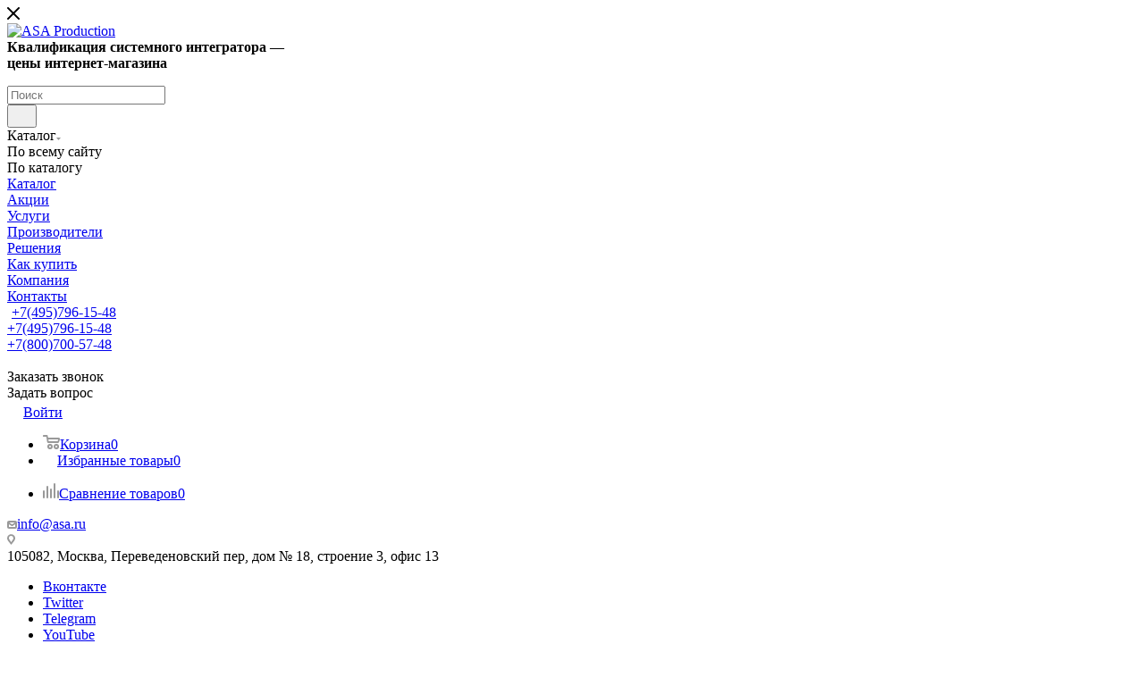

--- FILE ---
content_type: text/html; charset=utf-8
request_url: https://asa.ru/catalog/istochniki_bespereboynogo_pitaniya_ibp/121696/
body_size: 56181
content:
<!DOCTYPE html><html xmlns="http://www.w3.org/1999/xhtml" xml:lang="ru" lang="ru" ><head><link rel="canonical" href="https://asa.ru/catalog/istochniki_bespereboynogo_pitaniya_ibp/121696/" /><link rel="preconnect" href="https://www.googletagmanager.com" crossorigin ><link rel="preconnect" href="https://bitrix.info" crossorigin ><link rel="preload" href="/bitrix/cache/css/arturgolubev.cssinliner/v600_s1/css_united/b424c3fdba021df3aa0592411878e799.css" as="style"><title>ИБП Eaton AJ05A0306A03000000 – купить в ASA.RU </title><meta name="viewport" content="initial-scale=1.0, width=device-width, maximum-scale=1" /><meta name="HandheldFriendly" content="true" /><meta name="yes" content="yes" /><meta name="apple-mobile-web-app-status-bar-style" content="black" /><meta name="SKYPE_TOOLBAR" content="SKYPE_TOOLBAR_PARSER_COMPATIBLE" /><meta http-equiv="Content-Type" content="text/html; charset=utf-8" /><meta name="keywords" content="интернет-магазин, заказать, купить" /><meta name="description" content="ИБП Eaton AJ05A0306A03000000 – купить онлайн с доставкой по Москве и России, выгодная цена 0 руб., характеристики, отзывы, фотографии, акции. " /><script data-skip-moving="true">(function(w, d, n) {var cl = "bx-core";var ht = d.documentElement;var htc = ht ? ht.className : undefined;if (htc === undefined || htc.indexOf(cl) !== -1){return;}var ua = n.userAgent;if (/(iPad;)|(iPhone;)/i.test(ua)){cl += " bx-ios";}else if (/Windows/i.test(ua)){cl += ' bx-win';}else if (/Macintosh/i.test(ua)){cl += " bx-mac";}else if (/Linux/i.test(ua) && !/Android/i.test(ua)){cl += " bx-linux";}else if (/Android/i.test(ua)){cl += " bx-android";}cl += (/(ipad|iphone|android|mobile|touch)/i.test(ua) ? " bx-touch" : " bx-no-touch");cl += w.devicePixelRatio && w.devicePixelRatio >= 2? " bx-retina": " bx-no-retina";if (/AppleWebKit/.test(ua)){cl += " bx-chrome";}else if (/Opera/.test(ua)){cl += " bx-opera";}else if (/Firefox/.test(ua)){cl += " bx-firefox";}ht.className = htc ? htc + " " + cl : cl;})(window, document, navigator);</script><script type="extension/settings" data-extension="currency.currency-core">{"region":"ru"}</script><meta name="theme-color" content="#365edc"><style>:root{--theme-base-color: #365edc;--theme-base-opacity-color: #365edc1a;--theme-base-color-hue:226;--theme-base-color-saturation:70%;--theme-base-color-lightness:54%;}</style><style>html {--theme-page-width: 1500px;--theme-page-width-padding: 30px}</style><script data-skip-moving="true">window.lazySizesConfig = window.lazySizesConfig || {};lazySizesConfig.loadMode = 1;lazySizesConfig.expand = 200;lazySizesConfig.expFactor = 1;lazySizesConfig.hFac = 0.1;window.lazySizesConfig.loadHidden = false;window.lazySizesConfig.lazyClass = "lazy";</script><script src="/bitrix/templates/aspro_max/js/ls.unveilhooks.min.js" data-skip-moving="true" defer></script><script src="/bitrix/templates/aspro_max/js/lazysizes.min.js" data-skip-moving="true" defer></script><link href="/bitrix/templates/aspro_max/css/print.min.css?170495461921755" data-template-style="true" rel="stylesheet" media="print"><script data-skip-moving="true" src="/bitrix/js/main/jquery/jquery-3.6.0.min.js"></script><script data-skip-moving="true" src="/bitrix/templates/aspro_max/js/speed.min.js?=1726209717"></script><link rel="shortcut icon" href="/favicon.svg" type="image/svg+xml" /><link rel="apple-touch-icon" sizes="180x180" href="/upload/CMax/1fd/50ex0dpqbyvaik9jz3rdi0i3qjjsadnh" /><meta property="og:description" content="93PM-50(150)-IS-MBS-6" /><meta property="og:image" content="https://asa.ru:443/upload/CMax/9e7/z5y845oni13v4awru1f3nfjr165bwwtb.png" /><link rel="image_src" href="https://asa.ru:443/upload/CMax/9e7/z5y845oni13v4awru1f3nfjr165bwwtb.png" /><meta property="og:title" content="ИБП Eaton AJ05A0306A03000000 – купить в ASA.RU " /><meta property="og:type" content="website" /><meta property="og:url" content="https://asa.ru:443/catalog/istochniki_bespereboynogo_pitaniya_ibp/121696/" /><style>html {--theme-items-gap:32px;--fixed-header:105px;--fixed-tabs:49px;}</style><link href="/bitrix/cache/css/arturgolubev.cssinliner/v600_s1/css_united/b424c3fdba021df3aa0592411878e799.css" rel="stylesheet" onerror="document.body.classList.add('agic_reload_css');" ></head><body class=" site_s1 fill_bg_n catalog-delayed-btn-Y theme-light" id="main" data-site="/"><div id="panel"></div><!--'start_frame_cache_basketitems-component-block'--><div id="ajax_basket"></div><!--'end_frame_cache_basketitems-component-block'--><div class="cd-modal-bg"></div><script data-skip-moving="true">var solutionName = 'arMaxOptions';</script><script src="/bitrix/templates/aspro_max/js/setTheme.php?site_id=s1&site_dir=/" data-skip-moving="true"></script><div class="wrapper1 header_bgcolored long_header colored_header with_left_block catalog_page basket_fly fly2 basket_fill_WHITE side_LEFT block_side_NORMAL catalog_icons_Y banner_auto with_fast_view mheader-v1 header-v1 header-font-lower_N regions_N title_position_LEFT footer-v1 front-vindex1 mfixed_Y mfixed_view_always title-v3 lazy_Y with_phones compact-catalog dark-hover-overlay normal-catalog-img landing-normal big-banners-mobile-slider bottom-icons-panel-N compact-breadcrumbs-N catalog-delayed-btn-Y "><div class="mega_fixed_menu scrollblock"><div class="maxwidth-theme"><svg class="svg svg-close" width="14" height="14" viewBox="0 0 14 14"><path data-name="Rounded Rectangle 568 copy 16" d="M1009.4,953l5.32,5.315a0.987,0.987,0,0,1,0,1.4,1,1,0,0,1-1.41,0L1008,954.4l-5.32,5.315a0.991,0.991,0,0,1-1.4-1.4L1006.6,953l-5.32-5.315a0.991,0.991,0,0,1,1.4-1.4l5.32,5.315,5.31-5.315a1,1,0,0,1,1.41,0,0.987,0.987,0,0,1,0,1.4Z" transform="translate(-1001 -946)"></path></svg><i class="svg svg-close mask arrow"></i><div class="row"><div class="col-md-9"><div class="left_menu_block"><div class="logo_block flexbox flexbox--row align-items-normal"><div class="logo colored"><a href="/"><img src="/upload/cssinliner_webp/CMax/9e7/z5y845oni13v4awru1f3nfjr165bwwtb.webp" alt="ASA Production" title="ASA Production" data-src="" /></a></div><div class="top-description addr"><b>Квалификация системного интегратора — </b><br><b> цены интернет-магазина</b><p></p></div></div><div class="search_block"><div class="search_wrap"><div class="search-block"><div class="search-wrapper"><div id="title-search_mega_menu"><form action="/catalog/" class="search search--hastype"><div class="search-input-div"><input class="search-input" id="title-search-input_mega_menu" type="text" name="q" value="" placeholder="Поиск" size="20" maxlength="50" autocomplete="off" /></div><div class="search-button-div"><button class="btn btn-search" type="submit" name="s" value="Найти"><i class="svg search2 inline " aria-hidden="true"><svg width="17" height="17" ><use xlink:href="/bitrix/templates/aspro_max/images/svg/header_icons_srite.svg?1756824681#search"></use></svg></i></button><div class="dropdown-select searchtype"><input type="hidden" name="type" value="catalog" /><div class="dropdown-select__title darken font_xs"><span>Каталог</span><i class="svg svg-inline-search-down" aria-hidden="true" ><svg xmlns="http://www.w3.org/2000/svg" width="5" height="3" viewBox="0 0 5 3"><path class="cls-1" d="M250,80h5l-2.5,3Z" transform="translate(-250 -80)"/></svg></i></div><div class="dropdown-select__list dropdown-menu-wrapper" role="menu"><!--noindex--><div class="dropdown-menu-inner rounded3"><div class="dropdown-select__list-item font_xs"><span class="dropdown-select__list-link darken" data-type="all"><span>По всему сайту</span></span></div><div class="dropdown-select__list-item font_xs"><span class="dropdown-select__list-link dropdown-select__list-link--current" data-type="catalog"><span>По каталогу</span></span></div></div><!--/noindex--></div></div><span class="close-block inline-search-hide"><span class="svg svg-close close-icons"></span></span></div></form></div></div></div></div></div><!-- noindex --><div class="burger_menu_wrapper"><div class="top_link_wrapper"><div class="menu-item catalog wide_menu active"><div class="wrap"><a class="" href="/catalog/"><div class="link-title color-theme-hover"> Каталог </div></a></div></div></div><div class="bottom_links_wrapper row"><div class="menu-item col-md-4 unvisible "><div class="wrap"><a class="" href="/sale/"><div class="link-title color-theme-hover"> Акции </div></a></div></div><div class="menu-item col-md-4 unvisible "><div class="wrap"><a class="" href="/services/"><div class="link-title color-theme-hover"> Услуги </div></a></div></div><div class="menu-item col-md-4 unvisible "><div class="wrap"><a class="" href="/info/brands/"><div class="link-title color-theme-hover"> Производители </div></a></div></div><div class="menu-item col-md-4 unvisible "><div class="wrap"><a class="" href="/projects/"><div class="link-title color-theme-hover"> Решения </div></a></div></div><div class="menu-item col-md-4 unvisible "><div class="wrap"><a class="" href="/help/"><div class="link-title color-theme-hover"> Как купить </div></a></div></div><div class="menu-item col-md-4 unvisible "><div class="wrap"><a class="" href="/company/"><div class="link-title color-theme-hover"> Компания </div></a></div></div><div class="menu-item col-md-4 unvisible "><div class="wrap"><a class="" href="/contacts/"><div class="link-title color-theme-hover"> Контакты </div></a></div></div></div></div><!-- /noindex --></div></div><div class="col-md-3"><div class="right_menu_block"><div class="contact_wrap"><div class="info"><div class="phone blocks"><div class=""><!-- noindex --><div class="phone with_dropdown white sm"><div class="wrap"><div><i class="svg svg-inline-phone inline " aria-hidden="true"><svg width="5" height="13" ><use xlink:href="/bitrix/templates/aspro_max/images/svg/header_icons_srite.svg?1756824681#phone_footer"></use></svg></i><a rel="nofollow" href="tel:+74957961548">+7(495)796-15-48</a></div></div><div class="dropdown "><div class="wrap scrollblock"><div class="more_phone flexbox flexbox--row flexbox--gap flexbox--gap-16"><a class="more_phone_a no-decript flexbox flexbox--row flexbox--gap flexbox--gap-8" rel="nofollow" href="tel:+74957961548"><span class="phones__phone-icon no-icon"></span><span class="phones__phone-link-text flexbox dropdown--top-reverse flexbox--gap flexbox--gap-8"><span class="phones__phone-title">+7(495)796-15-48</span></span></a></div><div class="more_phone flexbox flexbox--row flexbox--gap flexbox--gap-16"><a class="more_phone_a no-decript flexbox flexbox--row flexbox--gap flexbox--gap-8" rel="nofollow" href="tel:+78007005748"><span class="phones__phone-icon no-icon"></span><span class="phones__phone-link-text flexbox dropdown--top-reverse flexbox--gap flexbox--gap-8"><span class="phones__phone-title"> +7(800)700-57-48</span></span></a></div></div></div><i class="svg svg-inline-down inline " aria-hidden="true"><svg width="5" height="3" ><use xlink:href="/bitrix/templates/aspro_max/images/svg/header_icons_srite.svg?1756824681#Triangle_down"></use></svg></i></div><!-- /noindex --></div><div class="callback_wrap"><span class="callback-block animate-load font_upper colored" data-event="jqm" data-param-form_id="CALLBACK" data-name="callback">Заказать звонок</span></div></div><div class="question_button_wrapper"><span class="btn btn-lg btn-transparent-border-color btn-wide animate-load colored_theme_hover_bg-el" data-event="jqm" data-param-form_id="ASK" data-name="ask"> Задать вопрос </span></div><div class="person_wrap"><!--'start_frame_cache_header-auth-block1'--><!-- noindex --><div class="auth_wr_inner "><a rel="nofollow" title="Мой кабинет" class="personal-link dark-color animate-load" data-event="jqm" data-param-backurl="%2Fcatalog%2Fistochniki_bespereboynogo_pitaniya_ibp%2F121696%2F" data-param-type="auth" data-name="auth" href="/personal/"><i class="svg svg-inline-cabinet big inline " aria-hidden="true"><svg width="18" height="18" ><use xlink:href="/bitrix/templates/aspro_max/images/svg/header_icons_srite.svg?1756824681#user"></use></svg></i><span class="wrap"><span class="name">Войти</span></span></a></div><!-- /noindex --><!--'end_frame_cache_header-auth-block1'--><!--'start_frame_cache_mobile-basket-with-compare-block1'--><!-- noindex --><div class="menu middle"><ul><li class="counters"><a rel="nofollow" class="dark-color basket-link basket ready " href="/basket/"><i class="svg svg-inline-basket" aria-hidden="true" ><svg class="" width="19" height="16" viewBox="0 0 19 16"><path data-name="Ellipse 2 copy 9" class="cls-1" d="M956.047,952.005l-0.939,1.009-11.394-.008-0.952-1-0.953-6h-2.857a0.862,0.862,0,0,1-.952-1,1.025,1.025,0,0,1,1.164-1h2.327c0.3,0,.6.006,0.6,0.006a1.208,1.208,0,0,1,1.336.918L943.817,947h12.23L957,948v1Zm-11.916-3,0.349,2h10.007l0.593-2Zm1.863,5a3,3,0,1,1-3,3A3,3,0,0,1,945.994,954.005ZM946,958a1,1,0,1,0-1-1A1,1,0,0,0,946,958Zm7.011-4a3,3,0,1,1-3,3A3,3,0,0,1,953.011,954.005ZM953,958a1,1,0,1,0-1-1A1,1,0,0,0,953,958Z" transform="translate(-938 -944)"></path></svg></i><span>Корзина<span class="count js-count empted">0</span></span></a></li><li class="counters"><a rel="nofollow" class="dark-color basket-link delay ready " href="/personal/favorite/" ><i class="svg svg-inline-basket" aria-hidden="true" ><svg xmlns="http://www.w3.org/2000/svg" width="16" height="13" viewBox="0 0 16 13"><defs><style>.clsw-1{fill:#fff;fill-rule:evenodd;}</style></defs><path class="clsw-1" d="M506.755,141.6l0,0.019s-4.185,3.734-5.556,4.973a0.376,0.376,0,0,1-.076.056,1.838,1.838,0,0,1-1.126.357,1.794,1.794,0,0,1-1.166-.4,0.473,0.473,0,0,1-.1-0.076c-1.427-1.287-5.459-4.878-5.459-4.878l0-.019A4.494,4.494,0,1,1,500,135.7,4.492,4.492,0,1,1,506.755,141.6Zm-3.251-5.61A2.565,2.565,0,0,0,501,138h0a1,1,0,1,1-2,0h0a2.565,2.565,0,0,0-2.506-2,2.5,2.5,0,0,0-1.777,4.264l-0.013.019L500,145.1l5.179-4.749c0.042-.039.086-0.075,0.126-0.117l0.052-.047-0.006-.008A2.494,2.494,0,0,0,503.5,135.993Z" transform="translate(-492 -134)"/></svg></i><span>Избранные товары<span class="count js-count empted">0</span></span></a></li></ul></div><div class="menu middle"><ul><li class="counters"><a rel="nofollow" class="dark-color basket-link compare ready " href="/catalog/compare.php"><i class="svg inline svg-inline-compare " aria-hidden="true" ><svg xmlns="http://www.w3.org/2000/svg" width="18" height="17" viewBox="0 0 18 17"><defs><style>.cls-1{fill:#333;fill-rule:evenodd;}</style></defs><path data-name="Rounded Rectangle 865" class="cls-1" d="M597,78a1,1,0,0,1,1,1v9a1,1,0,0,1-2,0V79A1,1,0,0,1,597,78Zm4-6a1,1,0,0,1,1,1V88a1,1,0,0,1-2,0V73A1,1,0,0,1,601,72Zm4,8a1,1,0,0,1,1,1v7a1,1,0,0,1-2,0V81A1,1,0,0,1,605,80Zm-12-5a1,1,0,0,1,1,1V88a1,1,0,0,1-2,0V76A1,1,0,0,1,593,75Zm-4,5a1,1,0,0,1,1,1v7a1,1,0,0,1-2,0V81A1,1,0,0,1,589,80Z" transform="translate(-588 -72)"/></svg></i><span>Сравнение товаров<span class="count js-count empted">0</span></span></a></li></ul></div><!-- /noindex --><!--'end_frame_cache_mobile-basket-with-compare-block1'--></div></div></div><div class="footer_wrap"><div class="email blocks color-theme-hover"><i class="svg inline svg-inline-email" aria-hidden="true" ><svg xmlns="http://www.w3.org/2000/svg" width="11" height="9" viewBox="0 0 11 9"><path data-name="Rectangle 583 copy 16" class="cls-1" d="M367,142h-7a2,2,0,0,1-2-2v-5a2,2,0,0,1,2-2h7a2,2,0,0,1,2,2v5A2,2,0,0,1,367,142Zm0-2v-3.039L364,139h-1l-3-2.036V140h7Zm-6.634-5,3.145,2.079L366.634,135h-6.268Z" transform="translate(-358 -133)"/></svg></i><a href="mailto:info@asa.ru">info@asa.ru</a></div><div class="address blocks"><i class="svg inline svg-inline-addr" aria-hidden="true" ><svg xmlns="http://www.w3.org/2000/svg" width="9" height="12" viewBox="0 0 9 12"><path class="cls-1" d="M959.135,82.315l0.015,0.028L955.5,87l-3.679-4.717,0.008-.013a4.658,4.658,0,0,1-.83-2.655,4.5,4.5,0,1,1,9,0A4.658,4.658,0,0,1,959.135,82.315ZM955.5,77a2.5,2.5,0,0,0-2.5,2.5,2.467,2.467,0,0,0,.326,1.212l-0.014.022,2.181,3.336,2.034-3.117c0.033-.046.063-0.094,0.093-0.142l0.066-.1-0.007-.009a2.468,2.468,0,0,0,.32-1.2A2.5,2.5,0,0,0,955.5,77Z" transform="translate(-951 -75)"/></svg></i><div> 105082, Москва, Переведеновский пер, дом № 18, строение 3, офис 13 <br></div></div><div class="social-block"><div class="social-icons"><!-- noindex --><ul><li class="vk"><a href="https://vk.com/analysissolutionassistance" target="_blank" rel="nofollow" title="Вконтакте"> Вконтакте </a></li><li class="twitter"><a href="https://twitter.com/Producinstagram.com/analysingsolutionassistance/tionAsa" target="_blank" rel="nofollow" title="Twitter"> Twitter </a></li><li class="telegram"><a href="https://t.me/asa_production_ru" target="_blank" rel="nofollow" title="Telegram"> Telegram </a></li><li class="ytb"><a href="https://www.youtube.com/channel/UC0LF8wxdrC1sV55T0LeGOAw" target="_blank" rel="nofollow" title="YouTube"> YouTube </a></li><li class="odn"><a href="https://ok.ru/asa.production" target="_blank" rel="nofollow" title="Одноклассники"> Одноклассники </a></li><li class="mail"><a href="https://my.mail.ru/mail/asa.prod/" target="_blank" rel="nofollow" title="Mail.ru"> Google Plus </a></li></ul><!-- /noindex --></div></div></div></div></div></div></div></div><div class="header_wrap visible-lg visible-md title-v3 "><header id="header"><div class="header-wrapper"><div class="logo_and_menu-row header__top-part"><div class="maxwidth-theme logo-row"><div class="header__top-inner"><div class="logo-block floated header__top-item no-shrinked"><div class="logo colored"><a href="/"><img src="/upload/cssinliner_webp/CMax/9e7/z5y845oni13v4awru1f3nfjr165bwwtb.webp" alt="ASA Production" title="ASA Production" data-src="" /></a></div></div><div class="float_wrapper header__top-item "><div class="hidden-sm hidden-xs"><div class="top-description addr"><b>Квалификация системного интегратора — </b><br><b> цены интернет-магазина</b><p></p></div></div></div><div class="header__top-item flex1"><div class="wrap_icon inner-table-block"><div class="phone-block flexbox flexbox--row fontUp"><!-- noindex --><div class="phone with_dropdown no-icons"><i class="svg svg-inline-phone inline " aria-hidden="true"><svg width="5" height="13" ><use xlink:href="/bitrix/templates/aspro_max/images/svg/header_icons_srite.svg?1756824681#phone_black"></use></svg></i><a rel="nofollow" href="tel:+74957961548">+7(495)796-15-48</a><div class="dropdown "><div class="wrap scrollblock"><div class="more_phone flexbox flexbox--row flexbox--gap flexbox--gap-16"><a class="more_phone_a no-decript flexbox flexbox--row flexbox--gap flexbox--gap-8" rel="nofollow" href="tel:+74957961548"><span class="phones__phone-icon no-icon"></span><span class="phones__phone-link-text flexbox dropdown--top-reverse flexbox--gap flexbox--gap-8"><span class="phones__phone-title">+7(495)796-15-48</span></span></a></div><div class="more_phone flexbox flexbox--row flexbox--gap flexbox--gap-16"><a class="more_phone_a no-decript flexbox flexbox--row flexbox--gap flexbox--gap-8" rel="nofollow" href="tel:+78007005748"><span class="phones__phone-icon no-icon"></span><span class="phones__phone-link-text flexbox dropdown--top-reverse flexbox--gap flexbox--gap-8"><span class="phones__phone-title"> +7(800)700-57-48</span></span></a></div></div></div><i class="svg svg-inline-down inline " aria-hidden="true"><svg width="5" height="3" ><use xlink:href="/bitrix/templates/aspro_max/images/svg/header_icons_srite.svg?1756824681#Triangle_down"></use></svg></i></div><!-- /noindex --><div class="inline-block"><span class="callback-block animate-load colored" data-event="jqm" data-param-form_id="CALLBACK" data-name="callback">Заказать звонок</span></div></div></div></div><div class="right-icons wb header__top-item"><div class="line-block line-block--40 line-block--40-1200"><div class="line-block__item no-shrinked"><div class="wrap_icon"><button class="top-btn inline-search-show"><i class="svg svg-inline-search inline " aria-hidden="true"><svg width="17" height="17" ><use xlink:href="/bitrix/templates/aspro_max/images/svg/header_icons_srite.svg?1756824681#search"></use></svg></i><span class="title">Поиск</span></button></div></div><div class="line-block__item no-shrinked"><div class="wrap_icon inner-table-block person"><!--'start_frame_cache_header-auth-block2'--><!-- noindex --><div class="auth_wr_inner "><a rel="nofollow" title="Мой кабинет" class="personal-link dark-color animate-load" data-event="jqm" data-param-backurl="%2Fcatalog%2Fistochniki_bespereboynogo_pitaniya_ibp%2F121696%2F" data-param-type="auth" data-name="auth" href="/personal/"><i class="svg svg-inline-cabinet big inline " aria-hidden="true"><svg width="18" height="18" ><use xlink:href="/bitrix/templates/aspro_max/images/svg/header_icons_srite.svg?1756824681#user"></use></svg></i><span class="wrap"><span class="name">Войти</span></span></a></div><!-- /noindex --><!--'end_frame_cache_header-auth-block2'--></div></div></div></div></div></div></div><div class="menu-row middle-block bgcolored"><div class="maxwidth-theme"><div class="row"><div class="col-md-12"><div class="menu-only"><nav class="mega-menu sliced"><div class="table-menu"><table><tr><td class="menu-item unvisible dropdown catalog wide_menu active"><div class="wrap"><a class="dropdown-toggle" href="/catalog/"><div> Каталог <i class="svg svg-inline-down" aria-hidden="true"><svg width="5" height="3" ><use xlink:href="/bitrix/templates/aspro_max/images/svg/trianglearrow_sprite.svg?1721319322#trianglearrow_down"></use></svg></i></div></a><span class="tail"></span><div class="dropdown-menu BANNER"><div class="customScrollbar scrollblock scrollblock--thick"><ul class="menu-wrapper menu-type-1" ><li class=" has_img parent-items"><div class="menu_img "><a href="/catalog/servery_i_skhd/" class="noborder img_link colored_theme_svg"><img class="lazy" src="/bitrix/templates/aspro_max/images/loaders/double_ring.svg" data-src="/upload/cssinliner_webp/resize_cache/iblock/a0a/60_60_0/a0aed21d1458d58425661701c4c79bb1.webp" alt="Серверы и СХД" title="Серверы и СХД" /></a></div><a href="/catalog/servery_i_skhd/" title="Серверы и СХД"><span class="name option-font-bold">Серверы и СХД</span></a></li><li class=" has_img parent-items"><div class="menu_img "><a href="/catalog/kompyuternaya_tekhnika/" class="noborder img_link colored_theme_svg"><img class="lazy" src="/bitrix/templates/aspro_max/images/loaders/double_ring.svg" data-src="/upload/cssinliner_webp/resize_cache/iblock/a4e/60_60_0/a4e8959ba8806d9b60468486ea8cfeae.webp" alt="Компьютерная техника" title="Компьютерная техника" /></a></div><a href="/catalog/kompyuternaya_tekhnika/" title="Компьютерная техника"><span class="name option-font-bold">Компьютерная техника</span></a></li><li class=" has_img parent-items"><div class="menu_img "><a href="/catalog/setevoe_oborudovanie_telekommunikatsionnoe/" class="noborder img_link colored_theme_svg"><img class="lazy" src="/bitrix/templates/aspro_max/images/loaders/double_ring.svg" data-src="/upload/cssinliner_webp/resize_cache/iblock/20a/60_60_0/20a1951cbe965ed2bcbf7a9175cd4e79.webp" alt="Сетевое оборудование (телекоммуникационное)" title="Сетевое оборудование (телекоммуникационное)" /></a></div><a href="/catalog/setevoe_oborudovanie_telekommunikatsionnoe/" title="Сетевое оборудование (телекоммуникационное)"><span class="name option-font-bold">Сетевое оборудование (телекоммуникационное)</span></a></li><li class=" has_img parent-items"><div class="menu_img "><a href="/catalog/umnyy-dom/" class="noborder img_link colored_theme_svg"><img class="lazy" src="/bitrix/templates/aspro_max/images/loaders/double_ring.svg" data-src="/upload/cssinliner_webp/resize_cache/iblock/b1a/60_60_0/fnpzjcbznchd10n9r8uwoo3slopk9244.webp" alt="Умный дом" title="Умный дом" /></a></div><a href="/catalog/umnyy-dom/" title="Умный дом"><span class="name option-font-bold">Умный дом</span></a></li><li class=" has_img parent-items"><div class="menu_img "><a href="/catalog/telefoniya_i_audio_videokonferentsii/" class="noborder img_link colored_theme_svg"><img class="lazy" src="/bitrix/templates/aspro_max/images/loaders/double_ring.svg" data-src="/upload/cssinliner_webp/resize_cache/iblock/14d/60_60_0/14dda30bfcbad7a5483b8327e4aa7011.webp" alt="Телефония и аудио-видеоконференции" title="Телефония и аудио-видеоконференции" /></a></div><a href="/catalog/telefoniya_i_audio_videokonferentsii/" title="Телефония и аудио-видеоконференции"><span class="name option-font-bold">Телефония и аудио-видеоконференции</span></a></li><li class=" has_img parent-items"><div class="menu_img "><a href="/catalog/promyshlennoe-oborudovanie/" class="noborder img_link colored_theme_svg"><img class="lazy" src="/bitrix/templates/aspro_max/images/loaders/double_ring.svg" data-src="/upload/cssinliner_webp/resize_cache/iblock/9c3/60_60_0/9c30718f3e2e58c6d9566cd47f6539ad.webp" alt="Промышленное оборудование" title="Промышленное оборудование" /></a></div><a href="/catalog/promyshlennoe-oborudovanie/" title="Промышленное оборудование"><span class="name option-font-bold">Промышленное оборудование</span></a></li><li class=" has_img parent-items"><div class="menu_img "><a href="/catalog/sks_shkafy_servernaya_tsod/" class="noborder img_link colored_theme_svg"><img class="lazy" src="/bitrix/templates/aspro_max/images/loaders/double_ring.svg" data-src="/upload/cssinliner_webp/resize_cache/iblock/25c/60_60_0/25ce59c1da70f7b925b6253cd43231a1.webp" alt="СКС, шкафы, серверная, ЦОД" title="СКС, шкафы, серверная, ЦОД" /></a></div><a href="/catalog/sks_shkafy_servernaya_tsod/" title="СКС, шкафы, серверная, ЦОД"><span class="name option-font-bold">СКС, шкафы, серверная, ЦОД</span></a></li><li class=" has_img parent-items"><div class="menu_img "><a href="/catalog/programmnoe_obespechenie/" class="noborder img_link colored_theme_svg"><img class="lazy" src="/bitrix/templates/aspro_max/images/loaders/double_ring.svg" data-src="/upload/cssinliner_webp/resize_cache/iblock/ddb/60_60_0/ddb2adfb24eef77d6973528f670a6b57.webp" alt="Программное обеспечение" title="Программное обеспечение" /></a></div><a href="/catalog/programmnoe_obespechenie/" title="Программное обеспечение"><span class="name option-font-bold">Программное обеспечение</span></a></li><li class=" has_img parent-items"><div class="menu_img "><a href="/catalog/orgtekhnika/" class="noborder img_link colored_theme_svg"><img class="lazy" src="/bitrix/templates/aspro_max/images/loaders/double_ring.svg" data-src="/upload/cssinliner_webp/resize_cache/iblock/e52/60_60_0/e526bae116104b25e0dcdd8b03d68812.webp" alt="Оргтехника" title="Оргтехника" /></a></div><a href="/catalog/orgtekhnika/" title="Оргтехника"><span class="name option-font-bold">Оргтехника</span></a></li><li class=" has_img parent-items"><div class="menu_img "><a href="/catalog/bespereboynoe_pitanie/" class="noborder img_link colored_theme_svg"><img class="lazy" src="/bitrix/templates/aspro_max/images/loaders/double_ring.svg" data-src="/upload/cssinliner_webp/resize_cache/iblock/c62/60_60_0/c62198fe72f6f61c58ec3057f2b427df.webp" alt="Бесперебойное питание" title="Бесперебойное питание" /></a></div><a href="/catalog/bespereboynoe_pitanie/" title="Бесперебойное питание"><span class="name option-font-bold">Бесперебойное питание</span></a></li><li class=" has_img parent-items"><div class="menu_img "><a href="/catalog/videonablyudenie/" class="noborder img_link colored_theme_svg"><img class="lazy" src="/bitrix/templates/aspro_max/images/loaders/double_ring.svg" data-src="/upload/cssinliner_webp/resize_cache/iblock/2e4/60_60_0/2e4e2305114d7fdd160f1247a04c859d.webp" alt="Видеонаблюдение" title="Видеонаблюдение" /></a></div><a href="/catalog/videonablyudenie/" title="Видеонаблюдение"><span class="name option-font-bold">Видеонаблюдение</span></a></li><li class=" has_img parent-items"><div class="menu_img "><a href="/catalog/periferiynye_ustroystva_kompyutera/" class="noborder img_link colored_theme_svg"><img class="lazy" src="/bitrix/templates/aspro_max/images/loaders/double_ring.svg" data-src="/upload/cssinliner_webp/resize_cache/iblock/39b/60_60_0/39b8fc8516fe334d11d88665c7abf0c7.webp" alt="Периферийные устройства компьютера" title="Периферийные устройства компьютера" /></a></div><a href="/catalog/periferiynye_ustroystva_kompyutera/" title="Периферийные устройства компьютера"><span class="name option-font-bold">Периферийные устройства компьютера</span></a></li><li class=" has_img parent-items"><div class="menu_img "><a href="/catalog/torgovoe-oborudovanie/" class="noborder img_link colored_theme_svg"><img class="lazy" src="/bitrix/templates/aspro_max/images/loaders/double_ring.svg" data-src="/upload/cssinliner_webp/resize_cache/iblock/a76/60_60_0/a761c91b0615c30b23f4c4d23772f2f8.webp" alt="Торговое оборудование" title="Торговое оборудование" /></a></div><a href="/catalog/torgovoe-oborudovanie/" title="Торговое оборудование"><span class="name option-font-bold">Торговое оборудование</span></a></li><li class=" has_img parent-items"><div class="menu_img "><a href="/catalog/sistemy-bronirovaniya/" class="noborder img_link colored_theme_svg"><img class="lazy" src="/bitrix/templates/aspro_max/images/loaders/double_ring.svg" data-src="/upload/cssinliner_webp/resize_cache/iblock/3c6/60_60_0/414e8pp33bnbqa6gutoqx4a8ioikbmnb.webp" alt="Системы бронирования" title="Системы бронирования" /></a></div><a href="/catalog/sistemy-bronirovaniya/" title="Системы бронирования"><span class="name option-font-bold">Системы бронирования</span></a></li><li class=" has_img parent-items"><div class="menu_img "><a href="/catalog/proektory-paneli-televizory/" class="noborder img_link colored_theme_svg"><img class="lazy" src="/bitrix/templates/aspro_max/images/loaders/double_ring.svg" data-src="/upload/cssinliner_webp/resize_cache/iblock/e4c/60_60_0/e4c228780f50de4b429852a4587bdb38.webp" alt="Проекторы, панели, телевизоры" title="Проекторы, панели, телевизоры" /></a></div><a href="/catalog/proektory-paneli-televizory/" title="Проекторы, панели, телевизоры"><span class="name option-font-bold">Проекторы, панели, телевизоры</span></a></li><li class=" has_img parent-items"><div class="menu_img "><a href="/catalog/komplektuuschie/" class="noborder img_link colored_theme_svg"><img class="lazy" src="/bitrix/templates/aspro_max/images/loaders/double_ring.svg" data-src="/upload/cssinliner_webp/resize_cache/iblock/946/60_60_0/9467ff7021736c598a9b9da0ecfe9ea5.webp" alt="Комплектующие" title="Комплектующие" /></a></div><a href="/catalog/komplektuuschie/" title="Комплектующие"><span class="name option-font-bold">Комплектующие</span></a></li><li class=" has_img parent-items"><div class="menu_img "><a href="/catalog/elektrotekhnicheskoe_oborudovanie/" class="noborder img_link colored_theme_svg"><img class="lazy" src="/bitrix/templates/aspro_max/images/loaders/double_ring.svg" data-src="/upload/cssinliner_webp/resize_cache/iblock/e31/60_60_0/e31c1b0c142316047d384e926007d03a.webp" alt="Электротехническое оборудование" title="Электротехническое оборудование" /></a></div><a href="/catalog/elektrotekhnicheskoe_oborudovanie/" title="Электротехническое оборудование"><span class="name option-font-bold">Электротехническое оборудование</span></a></li><li class=" has_img parent-items"><div class="menu_img "><a href="/catalog/professionalnye-audiosistemy/" class="noborder img_link colored_theme_svg"><img class="lazy" src="/bitrix/templates/aspro_max/images/loaders/double_ring.svg" data-src="/upload/cssinliner_webp/resize_cache/iblock/ee0/60_60_0/o33zsyycz50domu1idx09zlq7llus04o.webp" alt="Профессиональные аудиосистемы" title="Профессиональные аудиосистемы" /></a></div><a href="/catalog/professionalnye-audiosistemy/" title="Профессиональные аудиосистемы"><span class="name option-font-bold">Профессиональные аудиосистемы</span></a></li><li class=" has_img parent-items"><div class="menu_img "><a href="/catalog/oblachnye-servisy/" class="noborder img_link colored_theme_svg"><img class="lazy" src="/bitrix/templates/aspro_max/images/loaders/double_ring.svg" data-src="/upload/cssinliner_webp/resize_cache/iblock/6b1/60_60_0/6b13f5d1088dd695f7f7fcf35c2590fb.webp" alt="Облачные сервисы" title="Облачные сервисы" /></a></div><a href="/catalog/oblachnye-servisy/" title="Облачные сервисы"><span class="name option-font-bold">Облачные сервисы</span></a></li><li class=" has_img parent-items"><div class="menu_img "><a href="/catalog/konferents-sistemy-i-sistemy-sinkhronnogo-perevoda/" class="noborder img_link colored_theme_svg"><img class="lazy" src="/bitrix/templates/aspro_max/images/loaders/double_ring.svg" data-src="/upload/cssinliner_webp/resize_cache/iblock/33b/60_60_0/5a8vecmp8q9xj22t1d29g6lx27fwdez1.webp" alt="Конференц-системы и системы синхронного перевода" title="Конференц-системы и системы синхронного перевода" /></a></div><a href="/catalog/konferents-sistemy-i-sistemy-sinkhronnogo-perevoda/" title="Конференц-системы и системы синхронного перевода"><span class="name option-font-bold">Конференц-системы и системы синхронного перевода</span></a></li><li class=" has_img parent-items"><div class="menu_img "><a href="/catalog/videokommutatsiya-i-upravlenie/" class="noborder img_link colored_theme_svg"><img class="lazy" src="/bitrix/templates/aspro_max/images/loaders/double_ring.svg" data-src="/upload/cssinliner_webp/resize_cache/iblock/d7d/60_60_0/ktctvqfogkhvbw0lgiqc9mec20td1eo0.webp" alt="Видеокоммутация и управление" title="Видеокоммутация и управление" /></a></div><a href="/catalog/videokommutatsiya-i-upravlenie/" title="Видеокоммутация и управление"><span class="name option-font-bold">Видеокоммутация и управление</span></a></li><li class=" has_img parent-items"><div class="menu_img "><a href="/catalog/radiomikrofonnye-sistemy/" class="noborder img_link colored_theme_svg"><img class="lazy" src="/bitrix/templates/aspro_max/images/loaders/double_ring.svg" data-src="/upload/cssinliner_webp/resize_cache/iblock/49d/60_60_0/g6q2s7rwaxuuc688smqbldierq8rx2qq.webp" alt="Радиомикрофонные системы" title="Радиомикрофонные системы" /></a></div><a href="/catalog/radiomikrofonnye-sistemy/" title="Радиомикрофонные системы"><span class="name option-font-bold">Радиомикрофонные системы</span></a></li></ul></div></div></div></td><td class="menu-item unvisible "><div class="wrap"><a class="" href="/sale/"><div> Акции </div></a></div></td><td class="menu-item unvisible dropdown "><div class="wrap"><a class="dropdown-toggle" href="/services/"><div> Услуги </div></a><span class="tail"></span><div class="dropdown-menu BANNER"><div class="customScrollbar "><ul class="menu-wrapper menu-type-1" ><li class=" parent-items"><a href="/services/proektirovanie/" title="Проектирование"><span class="name ">Проектирование</span></a></li><li class=" parent-items"><a href="/services/ustanovka-i-nastroyka-oborudovaniya-i-po/" title="Установка и настройка оборудования и ПО"><span class="name ">Установка и настройка оборудования и ПО</span></a></li><li class=" parent-items"><a href="/services/sostavlenie-spetsifikatsiy-po-tz/" title="Составление спецификаций по ТЗ"><span class="name ">Составление спецификаций по ТЗ</span></a></li><li class=" parent-items"><a href="/services/migratsiya_mezhdu_oblachnymi_sluzhbami/" title="Миграция между облачными службами"><span class="name ">Миграция между облачными службами</span></a></li><li class=" parent-items"><a href="/services/it_autsorsing/" title="ИТ аутсорсинг"><span class="name ">ИТ аутсорсинг</span></a></li></ul></div></div></div></td><td class="menu-item unvisible "><div class="wrap"><a class="" href="/info/brands/"><div> Производители </div></a></div></td><td class="menu-item unvisible dropdown "><div class="wrap"><a class="dropdown-toggle" href="/projects/"><div> Решения </div></a><span class="tail"></span><div class="dropdown-menu BANNER"><div class="customScrollbar "><ul class="menu-wrapper menu-type-1" ><li class=" has_img parent-items"><a href="/projects/informatsionnaya-bezopasnost/" title="Информационная безопасность"><span class="name ">Информационная безопасность</span></a></li><li class=" has_img parent-items"><a href="/projects/IoT/" title="IoT"><span class="name ">IoT</span></a></li><li class=" has_img parent-items"><a href="/projects/sks/" title="СКС"><span class="name ">СКС</span></a></li><li class=" has_img parent-items"><a href="/projects/konsolidatsiya-i-virtualizatsiya/" title="Консолидация и виртуализация"><span class="name ">Консолидация и виртуализация</span></a></li><li class=" has_img parent-items"><a href="/projects/tsentry-obrabotki-dannykh/" title="Центры обработки данных"><span class="name ">Центры обработки данных</span></a></li><li class=" has_img parent-items"><a href="/projects/oblachnye-resheniya/" title="Облачные решения"><span class="name ">Облачные решения</span></a></li></ul></div></div></div></td><td class="menu-item unvisible dropdown "><div class="wrap"><a class="dropdown-toggle" href="/help/"><div> Как купить </div></a><span class="tail"></span><div class="dropdown-menu BANNER"><div class="customScrollbar "><ul class="menu-wrapper menu-type-1" ><li class=" parent-items"><a href="/help/payment/" title="Условия оплаты"><span class="name ">Условия оплаты</span></a></li><li class=" parent-items"><a href="/help/delivery/" title="Условия доставки"><span class="name ">Условия доставки</span></a></li><li class=" parent-items"><a href="/help/warranty/" title="Гарантия на товар"><span class="name ">Гарантия на товар</span></a></li><li class=" parent-items"><a href="/info/proektnye-skidki.php" title="Проектные скидки"><span class="name ">Проектные скидки</span></a></li></ul></div></div></div></td><td class="menu-item unvisible dropdown "><div class="wrap"><a class="dropdown-toggle" href="/company/"><div> Компания </div></a><span class="tail"></span><div class="dropdown-menu BANNER"><div class="customScrollbar "><ul class="menu-wrapper menu-type-1" ><li class=" parent-items"><a href="/company/news/" title="Новости"><span class="name ">Новости</span></a></li><li class=" parent-items"><a href="/company/licenses/" title="Сертификаты"><span class="name ">Сертификаты</span></a></li><li class=" parent-items"><a href="/info/konfidentsialnost.php" title="Политика"><span class="name ">Политика</span></a></li><li class=" parent-items"><a href="/company/clients/" title="Клиенты"><span class="name ">Клиенты</span></a></li><li class=" parent-items"><a href="/company/kvalifikatsiya.php" title="Квалификация"><span class="name ">Квалификация</span></a></li></ul></div></div></div></td><td class="menu-item unvisible "><div class="wrap"><a class="" href="/contacts/"><div> Контакты </div></a></div></td><td class="menu-item dropdown js-dropdown nosave unvisible"><div class="wrap"><a class="dropdown-toggle more-items" href="#"><span>+ &nbsp;ЕЩЕ</span></a><span class="tail"></span><ul class="dropdown-menu"></ul></div></td></tr></table></div><script data-skip-moving="true">CheckTopMenuDotted();</script></nav></div></div></div></div></div><div class="line-row visible-xs"></div></div></header></div><div id="headerfixed"><div class="maxwidth-theme"><div class="logo-row v2 margin0 menu-row"><div class="header__top-inner"><div class="header__top-item"><div class="burger inner-table-block"><i class="svg inline svg-inline-burger dark" aria-hidden="true" ><svg width="16" height="12" viewBox="0 0 16 12"><path data-name="Rounded Rectangle 81 copy 4" class="cls-1" d="M872,958h-8a1,1,0,0,1-1-1h0a1,1,0,0,1,1-1h8a1,1,0,0,1,1,1h0A1,1,0,0,1,872,958Zm6-5H864a1,1,0,0,1,0-2h14A1,1,0,0,1,878,953Zm0-5H864a1,1,0,0,1,0-2h14A1,1,0,0,1,878,948Z" transform="translate(-863 -946)"></path></svg></i></div></div><div class="header__top-item no-shrinked"><div class="inner-table-block nopadding logo-block"><div class="logo colored"><a href="/"><img src="/upload/cssinliner_webp/CMax/9e7/z5y845oni13v4awru1f3nfjr165bwwtb.webp" alt="ASA Production" title="ASA Production" data-src="" /></a></div></div></div><div class="header__top-item minwidth0 flex1"><div class="menu-block"><div class="navs table-menu js-nav"><!-- noindex --><nav class="mega-menu sliced"><div class="table-menu"><table><tr><td class="menu-item unvisible dropdown catalog wide_menu active"><div class="wrap"><a class="dropdown-toggle" href="/catalog/"><div> Каталог <i class="svg svg-inline-down" aria-hidden="true"><svg width="5" height="3" ><use xlink:href="/bitrix/templates/aspro_max/images/svg/trianglearrow_sprite.svg?1721319322#trianglearrow_down"></use></svg></i></div></a><span class="tail"></span><div class="dropdown-menu BANNER"><div class="customScrollbar scrollblock scrollblock--thick"><ul class="menu-wrapper menu-type-1" ><li class=" has_img parent-items"><div class="menu_img "><a href="/catalog/servery_i_skhd/" class="noborder img_link colored_theme_svg"><img class="lazy" src="/bitrix/templates/aspro_max/images/loaders/double_ring.svg" data-src="/upload/cssinliner_webp/resize_cache/iblock/a0a/60_60_0/a0aed21d1458d58425661701c4c79bb1.webp" alt="Серверы и СХД" title="Серверы и СХД" /></a></div><a href="/catalog/servery_i_skhd/" title="Серверы и СХД"><span class="name option-font-bold">Серверы и СХД</span></a></li><li class=" has_img parent-items"><div class="menu_img "><a href="/catalog/kompyuternaya_tekhnika/" class="noborder img_link colored_theme_svg"><img class="lazy" src="/bitrix/templates/aspro_max/images/loaders/double_ring.svg" data-src="/upload/cssinliner_webp/resize_cache/iblock/a4e/60_60_0/a4e8959ba8806d9b60468486ea8cfeae.webp" alt="Компьютерная техника" title="Компьютерная техника" /></a></div><a href="/catalog/kompyuternaya_tekhnika/" title="Компьютерная техника"><span class="name option-font-bold">Компьютерная техника</span></a></li><li class=" has_img parent-items"><div class="menu_img "><a href="/catalog/setevoe_oborudovanie_telekommunikatsionnoe/" class="noborder img_link colored_theme_svg"><img class="lazy" src="/bitrix/templates/aspro_max/images/loaders/double_ring.svg" data-src="/upload/cssinliner_webp/resize_cache/iblock/20a/60_60_0/20a1951cbe965ed2bcbf7a9175cd4e79.webp" alt="Сетевое оборудование (телекоммуникационное)" title="Сетевое оборудование (телекоммуникационное)" /></a></div><a href="/catalog/setevoe_oborudovanie_telekommunikatsionnoe/" title="Сетевое оборудование (телекоммуникационное)"><span class="name option-font-bold">Сетевое оборудование (телекоммуникационное)</span></a></li><li class=" has_img parent-items"><div class="menu_img "><a href="/catalog/umnyy-dom/" class="noborder img_link colored_theme_svg"><img class="lazy" src="/bitrix/templates/aspro_max/images/loaders/double_ring.svg" data-src="/upload/cssinliner_webp/resize_cache/iblock/b1a/60_60_0/fnpzjcbznchd10n9r8uwoo3slopk9244.webp" alt="Умный дом" title="Умный дом" /></a></div><a href="/catalog/umnyy-dom/" title="Умный дом"><span class="name option-font-bold">Умный дом</span></a></li><li class=" has_img parent-items"><div class="menu_img "><a href="/catalog/telefoniya_i_audio_videokonferentsii/" class="noborder img_link colored_theme_svg"><img class="lazy" src="/bitrix/templates/aspro_max/images/loaders/double_ring.svg" data-src="/upload/cssinliner_webp/resize_cache/iblock/14d/60_60_0/14dda30bfcbad7a5483b8327e4aa7011.webp" alt="Телефония и аудио-видеоконференции" title="Телефония и аудио-видеоконференции" /></a></div><a href="/catalog/telefoniya_i_audio_videokonferentsii/" title="Телефония и аудио-видеоконференции"><span class="name option-font-bold">Телефония и аудио-видеоконференции</span></a></li><li class=" has_img parent-items"><div class="menu_img "><a href="/catalog/promyshlennoe-oborudovanie/" class="noborder img_link colored_theme_svg"><img class="lazy" src="/bitrix/templates/aspro_max/images/loaders/double_ring.svg" data-src="/upload/cssinliner_webp/resize_cache/iblock/9c3/60_60_0/9c30718f3e2e58c6d9566cd47f6539ad.webp" alt="Промышленное оборудование" title="Промышленное оборудование" /></a></div><a href="/catalog/promyshlennoe-oborudovanie/" title="Промышленное оборудование"><span class="name option-font-bold">Промышленное оборудование</span></a></li><li class=" has_img parent-items"><div class="menu_img "><a href="/catalog/sks_shkafy_servernaya_tsod/" class="noborder img_link colored_theme_svg"><img class="lazy" src="/bitrix/templates/aspro_max/images/loaders/double_ring.svg" data-src="/upload/cssinliner_webp/resize_cache/iblock/25c/60_60_0/25ce59c1da70f7b925b6253cd43231a1.webp" alt="СКС, шкафы, серверная, ЦОД" title="СКС, шкафы, серверная, ЦОД" /></a></div><a href="/catalog/sks_shkafy_servernaya_tsod/" title="СКС, шкафы, серверная, ЦОД"><span class="name option-font-bold">СКС, шкафы, серверная, ЦОД</span></a></li><li class=" has_img parent-items"><div class="menu_img "><a href="/catalog/programmnoe_obespechenie/" class="noborder img_link colored_theme_svg"><img class="lazy" src="/bitrix/templates/aspro_max/images/loaders/double_ring.svg" data-src="/upload/cssinliner_webp/resize_cache/iblock/ddb/60_60_0/ddb2adfb24eef77d6973528f670a6b57.webp" alt="Программное обеспечение" title="Программное обеспечение" /></a></div><a href="/catalog/programmnoe_obespechenie/" title="Программное обеспечение"><span class="name option-font-bold">Программное обеспечение</span></a></li><li class=" has_img parent-items"><div class="menu_img "><a href="/catalog/orgtekhnika/" class="noborder img_link colored_theme_svg"><img class="lazy" src="/bitrix/templates/aspro_max/images/loaders/double_ring.svg" data-src="/upload/cssinliner_webp/resize_cache/iblock/e52/60_60_0/e526bae116104b25e0dcdd8b03d68812.webp" alt="Оргтехника" title="Оргтехника" /></a></div><a href="/catalog/orgtekhnika/" title="Оргтехника"><span class="name option-font-bold">Оргтехника</span></a></li><li class=" has_img parent-items"><div class="menu_img "><a href="/catalog/bespereboynoe_pitanie/" class="noborder img_link colored_theme_svg"><img class="lazy" src="/bitrix/templates/aspro_max/images/loaders/double_ring.svg" data-src="/upload/cssinliner_webp/resize_cache/iblock/c62/60_60_0/c62198fe72f6f61c58ec3057f2b427df.webp" alt="Бесперебойное питание" title="Бесперебойное питание" /></a></div><a href="/catalog/bespereboynoe_pitanie/" title="Бесперебойное питание"><span class="name option-font-bold">Бесперебойное питание</span></a></li><li class=" has_img parent-items"><div class="menu_img "><a href="/catalog/videonablyudenie/" class="noborder img_link colored_theme_svg"><img class="lazy" src="/bitrix/templates/aspro_max/images/loaders/double_ring.svg" data-src="/upload/cssinliner_webp/resize_cache/iblock/2e4/60_60_0/2e4e2305114d7fdd160f1247a04c859d.webp" alt="Видеонаблюдение" title="Видеонаблюдение" /></a></div><a href="/catalog/videonablyudenie/" title="Видеонаблюдение"><span class="name option-font-bold">Видеонаблюдение</span></a></li><li class=" has_img parent-items"><div class="menu_img "><a href="/catalog/periferiynye_ustroystva_kompyutera/" class="noborder img_link colored_theme_svg"><img class="lazy" src="/bitrix/templates/aspro_max/images/loaders/double_ring.svg" data-src="/upload/cssinliner_webp/resize_cache/iblock/39b/60_60_0/39b8fc8516fe334d11d88665c7abf0c7.webp" alt="Периферийные устройства компьютера" title="Периферийные устройства компьютера" /></a></div><a href="/catalog/periferiynye_ustroystva_kompyutera/" title="Периферийные устройства компьютера"><span class="name option-font-bold">Периферийные устройства компьютера</span></a></li><li class=" has_img parent-items"><div class="menu_img "><a href="/catalog/torgovoe-oborudovanie/" class="noborder img_link colored_theme_svg"><img class="lazy" src="/bitrix/templates/aspro_max/images/loaders/double_ring.svg" data-src="/upload/cssinliner_webp/resize_cache/iblock/a76/60_60_0/a761c91b0615c30b23f4c4d23772f2f8.webp" alt="Торговое оборудование" title="Торговое оборудование" /></a></div><a href="/catalog/torgovoe-oborudovanie/" title="Торговое оборудование"><span class="name option-font-bold">Торговое оборудование</span></a></li><li class=" has_img parent-items"><div class="menu_img "><a href="/catalog/sistemy-bronirovaniya/" class="noborder img_link colored_theme_svg"><img class="lazy" src="/bitrix/templates/aspro_max/images/loaders/double_ring.svg" data-src="/upload/cssinliner_webp/resize_cache/iblock/3c6/60_60_0/414e8pp33bnbqa6gutoqx4a8ioikbmnb.webp" alt="Системы бронирования" title="Системы бронирования" /></a></div><a href="/catalog/sistemy-bronirovaniya/" title="Системы бронирования"><span class="name option-font-bold">Системы бронирования</span></a></li><li class=" has_img parent-items"><div class="menu_img "><a href="/catalog/proektory-paneli-televizory/" class="noborder img_link colored_theme_svg"><img class="lazy" src="/bitrix/templates/aspro_max/images/loaders/double_ring.svg" data-src="/upload/cssinliner_webp/resize_cache/iblock/e4c/60_60_0/e4c228780f50de4b429852a4587bdb38.webp" alt="Проекторы, панели, телевизоры" title="Проекторы, панели, телевизоры" /></a></div><a href="/catalog/proektory-paneli-televizory/" title="Проекторы, панели, телевизоры"><span class="name option-font-bold">Проекторы, панели, телевизоры</span></a></li><li class=" has_img parent-items"><div class="menu_img "><a href="/catalog/komplektuuschie/" class="noborder img_link colored_theme_svg"><img class="lazy" src="/bitrix/templates/aspro_max/images/loaders/double_ring.svg" data-src="/upload/cssinliner_webp/resize_cache/iblock/946/60_60_0/9467ff7021736c598a9b9da0ecfe9ea5.webp" alt="Комплектующие" title="Комплектующие" /></a></div><a href="/catalog/komplektuuschie/" title="Комплектующие"><span class="name option-font-bold">Комплектующие</span></a></li><li class=" has_img parent-items"><div class="menu_img "><a href="/catalog/elektrotekhnicheskoe_oborudovanie/" class="noborder img_link colored_theme_svg"><img class="lazy" src="/bitrix/templates/aspro_max/images/loaders/double_ring.svg" data-src="/upload/cssinliner_webp/resize_cache/iblock/e31/60_60_0/e31c1b0c142316047d384e926007d03a.webp" alt="Электротехническое оборудование" title="Электротехническое оборудование" /></a></div><a href="/catalog/elektrotekhnicheskoe_oborudovanie/" title="Электротехническое оборудование"><span class="name option-font-bold">Электротехническое оборудование</span></a></li><li class=" has_img parent-items"><div class="menu_img "><a href="/catalog/professionalnye-audiosistemy/" class="noborder img_link colored_theme_svg"><img class="lazy" src="/bitrix/templates/aspro_max/images/loaders/double_ring.svg" data-src="/upload/cssinliner_webp/resize_cache/iblock/ee0/60_60_0/o33zsyycz50domu1idx09zlq7llus04o.webp" alt="Профессиональные аудиосистемы" title="Профессиональные аудиосистемы" /></a></div><a href="/catalog/professionalnye-audiosistemy/" title="Профессиональные аудиосистемы"><span class="name option-font-bold">Профессиональные аудиосистемы</span></a></li><li class=" has_img parent-items"><div class="menu_img "><a href="/catalog/oblachnye-servisy/" class="noborder img_link colored_theme_svg"><img class="lazy" src="/bitrix/templates/aspro_max/images/loaders/double_ring.svg" data-src="/upload/cssinliner_webp/resize_cache/iblock/6b1/60_60_0/6b13f5d1088dd695f7f7fcf35c2590fb.webp" alt="Облачные сервисы" title="Облачные сервисы" /></a></div><a href="/catalog/oblachnye-servisy/" title="Облачные сервисы"><span class="name option-font-bold">Облачные сервисы</span></a></li><li class=" has_img parent-items"><div class="menu_img "><a href="/catalog/konferents-sistemy-i-sistemy-sinkhronnogo-perevoda/" class="noborder img_link colored_theme_svg"><img class="lazy" src="/bitrix/templates/aspro_max/images/loaders/double_ring.svg" data-src="/upload/cssinliner_webp/resize_cache/iblock/33b/60_60_0/5a8vecmp8q9xj22t1d29g6lx27fwdez1.webp" alt="Конференц-системы и системы синхронного перевода" title="Конференц-системы и системы синхронного перевода" /></a></div><a href="/catalog/konferents-sistemy-i-sistemy-sinkhronnogo-perevoda/" title="Конференц-системы и системы синхронного перевода"><span class="name option-font-bold">Конференц-системы и системы синхронного перевода</span></a></li><li class=" has_img parent-items"><div class="menu_img "><a href="/catalog/videokommutatsiya-i-upravlenie/" class="noborder img_link colored_theme_svg"><img class="lazy" src="/bitrix/templates/aspro_max/images/loaders/double_ring.svg" data-src="/upload/cssinliner_webp/resize_cache/iblock/d7d/60_60_0/ktctvqfogkhvbw0lgiqc9mec20td1eo0.webp" alt="Видеокоммутация и управление" title="Видеокоммутация и управление" /></a></div><a href="/catalog/videokommutatsiya-i-upravlenie/" title="Видеокоммутация и управление"><span class="name option-font-bold">Видеокоммутация и управление</span></a></li><li class=" has_img parent-items"><div class="menu_img "><a href="/catalog/radiomikrofonnye-sistemy/" class="noborder img_link colored_theme_svg"><img class="lazy" src="/bitrix/templates/aspro_max/images/loaders/double_ring.svg" data-src="/upload/cssinliner_webp/resize_cache/iblock/49d/60_60_0/g6q2s7rwaxuuc688smqbldierq8rx2qq.webp" alt="Радиомикрофонные системы" title="Радиомикрофонные системы" /></a></div><a href="/catalog/radiomikrofonnye-sistemy/" title="Радиомикрофонные системы"><span class="name option-font-bold">Радиомикрофонные системы</span></a></li></ul></div></div></div></td><td class="menu-item unvisible "><div class="wrap"><a class="" href="/sale/"><div> Акции </div></a></div></td><td class="menu-item unvisible dropdown "><div class="wrap"><a class="dropdown-toggle" href="/services/"><div> Услуги </div></a><span class="tail"></span><div class="dropdown-menu BANNER"><div class="customScrollbar "><ul class="menu-wrapper menu-type-1" ><li class=" parent-items"><a href="/services/proektirovanie/" title="Проектирование"><span class="name ">Проектирование</span></a></li><li class=" parent-items"><a href="/services/ustanovka-i-nastroyka-oborudovaniya-i-po/" title="Установка и настройка оборудования и ПО"><span class="name ">Установка и настройка оборудования и ПО</span></a></li><li class=" parent-items"><a href="/services/sostavlenie-spetsifikatsiy-po-tz/" title="Составление спецификаций по ТЗ"><span class="name ">Составление спецификаций по ТЗ</span></a></li><li class=" parent-items"><a href="/services/migratsiya_mezhdu_oblachnymi_sluzhbami/" title="Миграция между облачными службами"><span class="name ">Миграция между облачными службами</span></a></li><li class=" parent-items"><a href="/services/it_autsorsing/" title="ИТ аутсорсинг"><span class="name ">ИТ аутсорсинг</span></a></li></ul></div></div></div></td><td class="menu-item unvisible "><div class="wrap"><a class="" href="/info/brands/"><div> Производители </div></a></div></td><td class="menu-item unvisible dropdown "><div class="wrap"><a class="dropdown-toggle" href="/projects/"><div> Решения </div></a><span class="tail"></span><div class="dropdown-menu BANNER"><div class="customScrollbar "><ul class="menu-wrapper menu-type-1" ><li class=" has_img parent-items"><a href="/projects/informatsionnaya-bezopasnost/" title="Информационная безопасность"><span class="name ">Информационная безопасность</span></a></li><li class=" has_img parent-items"><a href="/projects/IoT/" title="IoT"><span class="name ">IoT</span></a></li><li class=" has_img parent-items"><a href="/projects/sks/" title="СКС"><span class="name ">СКС</span></a></li><li class=" has_img parent-items"><a href="/projects/konsolidatsiya-i-virtualizatsiya/" title="Консолидация и виртуализация"><span class="name ">Консолидация и виртуализация</span></a></li><li class=" has_img parent-items"><a href="/projects/tsentry-obrabotki-dannykh/" title="Центры обработки данных"><span class="name ">Центры обработки данных</span></a></li><li class=" has_img parent-items"><a href="/projects/oblachnye-resheniya/" title="Облачные решения"><span class="name ">Облачные решения</span></a></li></ul></div></div></div></td><td class="menu-item unvisible dropdown "><div class="wrap"><a class="dropdown-toggle" href="/help/"><div> Как купить </div></a><span class="tail"></span><div class="dropdown-menu BANNER"><div class="customScrollbar "><ul class="menu-wrapper menu-type-1" ><li class=" parent-items"><a href="/help/payment/" title="Условия оплаты"><span class="name ">Условия оплаты</span></a></li><li class=" parent-items"><a href="/help/delivery/" title="Условия доставки"><span class="name ">Условия доставки</span></a></li><li class=" parent-items"><a href="/help/warranty/" title="Гарантия на товар"><span class="name ">Гарантия на товар</span></a></li><li class=" parent-items"><a href="/info/proektnye-skidki.php" title="Проектные скидки"><span class="name ">Проектные скидки</span></a></li></ul></div></div></div></td><td class="menu-item unvisible dropdown "><div class="wrap"><a class="dropdown-toggle" href="/company/"><div> Компания </div></a><span class="tail"></span><div class="dropdown-menu BANNER"><div class="customScrollbar "><ul class="menu-wrapper menu-type-1" ><li class=" parent-items"><a href="/company/news/" title="Новости"><span class="name ">Новости</span></a></li><li class=" parent-items"><a href="/company/licenses/" title="Сертификаты"><span class="name ">Сертификаты</span></a></li><li class=" parent-items"><a href="/info/konfidentsialnost.php" title="Политика"><span class="name ">Политика</span></a></li><li class=" parent-items"><a href="/company/clients/" title="Клиенты"><span class="name ">Клиенты</span></a></li><li class=" parent-items"><a href="/company/kvalifikatsiya.php" title="Квалификация"><span class="name ">Квалификация</span></a></li></ul></div></div></div></td><td class="menu-item unvisible "><div class="wrap"><a class="" href="/contacts/"><div> Контакты </div></a></div></td><td class="menu-item dropdown js-dropdown nosave unvisible"><div class="wrap"><a class="dropdown-toggle more-items" href="#"><span>+ &nbsp;ЕЩЕ</span></a><span class="tail"></span><ul class="dropdown-menu"></ul></div></td></tr></table></div><script data-skip-moving="true">CheckTopMenuDotted();</script></nav><!-- /noindex --></div></div></div><div class="header__top-item"><div class="line-block line-block--40 line-block--40-1200 flexbox--justify-end"><div class="line-block__item no-shrinked"><div class=" inner-table-block"><div class="wrap_icon"><button class="top-btn inline-search-show dark-color"><i class="svg svg-inline-search inline " aria-hidden="true"><svg width="17" height="17" ><use xlink:href="/bitrix/templates/aspro_max/images/svg/header_icons_srite.svg?1756824681#search"></use></svg></i></button></div></div></div><div class="line-block__item no-shrinked"><div class=" inner-table-block nopadding small-block"><div class="wrap_icon wrap_cabinet"><!--'start_frame_cache_header-auth-block3'--><!-- noindex --><div class="auth_wr_inner "><a rel="nofollow" title="Мой кабинет" class="personal-link dark-color animate-load" data-event="jqm" data-param-backurl="%2Fcatalog%2Fistochniki_bespereboynogo_pitaniya_ibp%2F121696%2F" data-param-type="auth" data-name="auth" href="/personal/"><i class="svg svg-inline-cabinet big inline " aria-hidden="true"><svg width="18" height="18" ><use xlink:href="/bitrix/templates/aspro_max/images/svg/header_icons_srite.svg?1756824681#user"></use></svg></i></a></div><!-- /noindex --><!--'end_frame_cache_header-auth-block3'--></div></div></div></div></div></div></div></div></div><div id="mobileheader" class="visible-xs visible-sm"><div class="mobileheader-v1"><div class="burger pull-left"><i class="svg inline svg-inline-burger dark" aria-hidden="true" ><svg width="16" height="12" viewBox="0 0 16 12"><path data-name="Rounded Rectangle 81 copy 4" class="cls-1" d="M872,958h-8a1,1,0,0,1-1-1h0a1,1,0,0,1,1-1h8a1,1,0,0,1,1,1h0A1,1,0,0,1,872,958Zm6-5H864a1,1,0,0,1,0-2h14A1,1,0,0,1,878,953Zm0-5H864a1,1,0,0,1,0-2h14A1,1,0,0,1,878,948Z" transform="translate(-863 -946)"></path></svg></i><i class="svg inline svg-inline-close dark" aria-hidden="true" ><svg xmlns="http://www.w3.org/2000/svg" width="16" height="16" viewBox="0 0 16 16"><path data-name="Rounded Rectangle 114 copy 3" class="cccls-1" d="M334.411,138l6.3,6.3a1,1,0,0,1,0,1.414,0.992,0.992,0,0,1-1.408,0l-6.3-6.306-6.3,6.306a1,1,0,0,1-1.409-1.414l6.3-6.3-6.293-6.3a1,1,0,0,1,1.409-1.414l6.3,6.3,6.3-6.3A1,1,0,0,1,340.7,131.7Z" transform="translate(-325 -130)"/></svg></i></div><div class="logo-block pull-left"><div class="logo colored"><a href="/"><img src="/upload/cssinliner_webp/CMax/9e7/z5y845oni13v4awru1f3nfjr165bwwtb.webp" alt="ASA Production" title="ASA Production" data-src="" /></a></div></div><div class="right-icons pull-right"><div class="pull-right"><div class="wrap_icon wrap_basket"><!--'start_frame_cache_header-basket-with-compare-block1'--><!--noindex--><a class="basket-link compare big " href="/catalog/compare.php" title="Список сравниваемых элементов"><span class="js-basket-block"><i class="svg svg-inline-compare big inline " aria-hidden="true"><svg width="18" height="17" ><use xlink:href="/bitrix/templates/aspro_max/images/svg/header_icons_srite.svg?1756824681#compare"></use></svg></i><span class="title dark_link">Сравнение</span><span class="count js-count">0</span></span></a><!--/noindex--><!-- noindex --><a rel="nofollow" class="basket-link delay big basket-count" href="/personal/favorite/" title="Избранные товары" ><span class="js-basket-block"><i class="svg wish big inline " aria-hidden="true"><svg width="20" height="16" ><use xlink:href="/bitrix/templates/aspro_max/images/svg/header_icons_srite.svg?1756824681#chosen"></use></svg></i><span class="title dark_link">Избранные товары</span><span class="count js-count">0</span></span></a><a rel="nofollow" class="basket-link basket big " href="/basket/" title="Корзина пуста"><span class="js-basket-block"><i class="svg basket big inline " aria-hidden="true"><svg width="19" height="16" ><use xlink:href="/bitrix/templates/aspro_max/images/svg/header_icons_srite.svg?1756824681#basket"></use></svg></i><span class="title dark_link">Корзина</span><span class="count js-count">0</span></span></a><span class="basket_hover_block loading_block loading_block_content"></span><!-- /noindex --><!--'end_frame_cache_header-basket-with-compare-block1'--></div></div><div class="pull-right"><div class="wrap_icon wrap_cabinet"><!--'start_frame_cache_header-auth-block4'--><!-- noindex --><div class="auth_wr_inner "><a rel="nofollow" title="Мой кабинет" class="personal-link dark-color animate-load" data-event="jqm" data-param-backurl="%2Fcatalog%2Fistochniki_bespereboynogo_pitaniya_ibp%2F121696%2F" data-param-type="auth" data-name="auth" href="/personal/"><i class="svg svg-inline-cabinet big inline " aria-hidden="true"><svg width="18" height="18" ><use xlink:href="/bitrix/templates/aspro_max/images/svg/header_icons_srite.svg?1756824681#user"></use></svg></i></a></div><!-- /noindex --><!--'end_frame_cache_header-auth-block4'--></div></div><div class="pull-right"><div class="wrap_icon"><button class="top-btn inline-search-show twosmallfont"><i class="svg inline svg-inline-search" aria-hidden="true" ><svg class="" width="17" height="17" viewBox="0 0 17 17" aria-hidden="true"><path class="cls-1" d="M16.709,16.719a1,1,0,0,1-1.412,0l-3.256-3.287A7.475,7.475,0,1,1,15,7.5a7.433,7.433,0,0,1-1.549,4.518l3.258,3.289A1,1,0,0,1,16.709,16.719ZM7.5,2A5.5,5.5,0,1,0,13,7.5,5.5,5.5,0,0,0,7.5,2Z"></path></svg></i></button></div></div><div class="pull-right"><div class="wrap_icon wrap_phones"><!-- noindex --><button class="top-btn inline-phone-show"><i class="svg inline svg-inline-phone" aria-hidden="true" ><svg class="" width="18.031" height="17.969" viewBox="0 0 18.031 17.969"><path class="cls-1" d="M673.56,155.153c-4.179-4.179-6.507-7.88-2.45-12.3l0,0a3,3,0,0,1,4.242,0l1.87,2.55a3.423,3.423,0,0,1,.258,3.821l-0.006-.007c-0.744.7-.722,0.693,0.044,1.459l0.777,0.873c0.744,0.788.759,0.788,1.458,0.044l-0.009-.01a3.153,3.153,0,0,1,3.777.264l2.619,1.889a3,3,0,0,1,0,4.243C681.722,162.038,677.739,159.331,673.56,155.153Zm11.17,1.414a1,1,0,0,0,0-1.414l-2.618-1.89a1.4,1.4,0,0,0-.926-0.241l0.009,0.009c-1.791,1.835-2.453,1.746-4.375-.132l-1.05-1.194c-1.835-1.878-1.518-2.087.272-3.922l0,0a1.342,1.342,0,0,0-.227-0.962l-1.87-2.549a1,1,0,0,0-1.414,0l-0.008-.009c-2.7,3.017-.924,6.1,2.453,9.477s6.748,5.54,9.765,2.837Z" transform="translate(-669 -142)"/></svg></i></button><div id="mobilePhone" class="dropdown-mobile-phone "><div class="phone wrap"><div class="more_phone title"><span class="no-decript dark-color ">Телефоны <i class="svg inline svg-inline-close dark dark-i" aria-hidden="true" ><svg xmlns="http://www.w3.org/2000/svg" width="16" height="16" viewBox="0 0 16 16"><path data-name="Rounded Rectangle 114 copy 3" class="cccls-1" d="M334.411,138l6.3,6.3a1,1,0,0,1,0,1.414,0.992,0.992,0,0,1-1.408,0l-6.3-6.306-6.3,6.306a1,1,0,0,1-1.409-1.414l6.3-6.3-6.293-6.3a1,1,0,0,1,1.409-1.414l6.3,6.3,6.3-6.3A1,1,0,0,1,340.7,131.7Z" transform="translate(-325 -130)"/></svg></i></span></div><div class="more_phone flexbox flexbox--row flexbox--gap flexbox--gap-16"><a class="more_phone_a dark-color no-decript flexbox flexbox--row flexbox--gap flexbox--gap-8" rel="nofollow" href="tel:+74957961548"><span class="phones__phone-icon no-icon"></span><span class="phones__phone-link-text flexbox dropdown--top-reverse flexbox--gap flexbox--gap-8"><span class="phones__phone-title">+7(495)796-15-48</span></span></a></div><div class="more_phone flexbox flexbox--row flexbox--gap flexbox--gap-16"><a class="more_phone_a dark-color no-decript flexbox flexbox--row flexbox--gap flexbox--gap-8" rel="nofollow" href="tel:+78007005748"><span class="phones__phone-icon no-icon"></span><span class="phones__phone-link-text flexbox dropdown--top-reverse flexbox--gap flexbox--gap-8"><span class="phones__phone-title"> +7(800)700-57-48</span></span></a></div><div class="more_phone"><span class="dark-color no-decript callback animate-load" data-event="jqm" data-param-form_id="CALLBACK" data-name="callback">Заказать звонок</span></div></div></div><!-- /noindex --></div></div></div></div><div id="mobilemenu" class="leftside"><div class="mobilemenu-v1 scroller"><div class="wrap"><!-- noindex --><div class="menu top top-mobile-menu"><ul class="top"><li class="selected"><a class="dark-color parent" href="/catalog/" title="Каталог"><span>Каталог</span><span class="arrow"><i class="svg triangle inline " aria-hidden="true"><svg width="3" height="5" ><use xlink:href="/bitrix/templates/aspro_max/images/svg/trianglearrow_sprite.svg?1721319322#trianglearrow_right"></use></svg></i></span></a><ul class="dropdown"><li class="menu_back"><a href="" class="dark-color" rel="nofollow"><i class="svg inline svg-inline-back_arrow" aria-hidden="true" ><svg xmlns="http://www.w3.org/2000/svg" width="15.969" height="12" viewBox="0 0 15.969 12"><defs><style>.cls-1{fill:#999;fill-rule:evenodd;}</style></defs><path data-name="Rounded Rectangle 982 copy" class="cls-1" d="M34,32H22.414l3.3,3.3A1,1,0,1,1,24.3,36.713l-4.978-4.978c-0.01-.01-0.024-0.012-0.034-0.022s-0.015-.041-0.03-0.058a0.974,0.974,0,0,1-.213-0.407,0.909,0.909,0,0,1-.024-0.123,0.982,0.982,0,0,1,.267-0.838c0.011-.011.025-0.014,0.036-0.024L24.3,25.287A1,1,0,0,1,25.713,26.7l-3.3,3.3H34A1,1,0,0,1,34,32Z" transform="translate(-19.031 -25)"/></svg></i>Назад</a></li><li class="menu_title"><a href="/catalog/">Каталог</a></li><li><a class="dark-color top-mobile-menu__link" href="/catalog/servery_i_skhd/" title="Серверы и СХД"><span class="top-mobile-menu__title">Серверы и СХД</span></a></li><li><a class="dark-color top-mobile-menu__link" href="/catalog/kompyuternaya_tekhnika/" title="Компьютерная техника"><span class="top-mobile-menu__title">Компьютерная техника</span></a></li><li><a class="dark-color top-mobile-menu__link" href="/catalog/setevoe_oborudovanie_telekommunikatsionnoe/" title="Сетевое оборудование (телекоммуникационное)"><span class="top-mobile-menu__title">Сетевое оборудование (телекоммуникационное)</span></a></li><li><a class="dark-color top-mobile-menu__link" href="/catalog/umnyy-dom/" title="Умный дом"><span class="top-mobile-menu__title">Умный дом</span></a></li><li><a class="dark-color top-mobile-menu__link" href="/catalog/telefoniya_i_audio_videokonferentsii/" title="Телефония и аудио-видеоконференции"><span class="top-mobile-menu__title">Телефония и аудио-видеоконференции</span></a></li><li><a class="dark-color top-mobile-menu__link" href="/catalog/promyshlennoe-oborudovanie/" title="Промышленное оборудование"><span class="top-mobile-menu__title">Промышленное оборудование</span></a></li><li><a class="dark-color top-mobile-menu__link" href="/catalog/sks_shkafy_servernaya_tsod/" title="СКС, шкафы, серверная, ЦОД"><span class="top-mobile-menu__title">СКС, шкафы, серверная, ЦОД</span></a></li><li><a class="dark-color top-mobile-menu__link" href="/catalog/programmnoe_obespechenie/" title="Программное обеспечение"><span class="top-mobile-menu__title">Программное обеспечение</span></a></li><li><a class="dark-color top-mobile-menu__link" href="/catalog/orgtekhnika/" title="Оргтехника"><span class="top-mobile-menu__title">Оргтехника</span></a></li><li><a class="dark-color top-mobile-menu__link" href="/catalog/bespereboynoe_pitanie/" title="Бесперебойное питание"><span class="top-mobile-menu__title">Бесперебойное питание</span></a></li><li><a class="dark-color top-mobile-menu__link" href="/catalog/videonablyudenie/" title="Видеонаблюдение"><span class="top-mobile-menu__title">Видеонаблюдение</span></a></li><li><a class="dark-color top-mobile-menu__link" href="/catalog/periferiynye_ustroystva_kompyutera/" title="Периферийные устройства компьютера"><span class="top-mobile-menu__title">Периферийные устройства компьютера</span></a></li><li><a class="dark-color top-mobile-menu__link" href="/catalog/torgovoe-oborudovanie/" title="Торговое оборудование"><span class="top-mobile-menu__title">Торговое оборудование</span></a></li><li><a class="dark-color top-mobile-menu__link" href="/catalog/sistemy-bronirovaniya/" title="Системы бронирования"><span class="top-mobile-menu__title">Системы бронирования</span></a></li><li><a class="dark-color top-mobile-menu__link" href="/catalog/proektory-paneli-televizory/" title="Проекторы, панели, телевизоры"><span class="top-mobile-menu__title">Проекторы, панели, телевизоры</span></a></li><li><a class="dark-color top-mobile-menu__link" href="/catalog/komplektuuschie/" title="Комплектующие"><span class="top-mobile-menu__title">Комплектующие</span></a></li><li><a class="dark-color top-mobile-menu__link" href="/catalog/elektrotekhnicheskoe_oborudovanie/" title="Электротехническое оборудование"><span class="top-mobile-menu__title">Электротехническое оборудование</span></a></li><li><a class="dark-color top-mobile-menu__link" href="/catalog/professionalnye-audiosistemy/" title="Профессиональные аудиосистемы"><span class="top-mobile-menu__title">Профессиональные аудиосистемы</span></a></li><li><a class="dark-color top-mobile-menu__link" href="/catalog/oblachnye-servisy/" title="Облачные сервисы"><span class="top-mobile-menu__title">Облачные сервисы</span></a></li><li><a class="dark-color top-mobile-menu__link" href="/catalog/konferents-sistemy-i-sistemy-sinkhronnogo-perevoda/" title="Конференц-системы и системы синхронного перевода"><span class="top-mobile-menu__title">Конференц-системы и системы синхронного перевода</span></a></li><li><a class="dark-color top-mobile-menu__link" href="/catalog/videokommutatsiya-i-upravlenie/" title="Видеокоммутация и управление"><span class="top-mobile-menu__title">Видеокоммутация и управление</span></a></li><li><a class="dark-color top-mobile-menu__link" href="/catalog/radiomikrofonnye-sistemy/" title="Радиомикрофонные системы"><span class="top-mobile-menu__title">Радиомикрофонные системы</span></a></li></ul></li><li><a class="dark-color" href="/sale/" title="Акции"><span>Акции</span></a></li><li><a class="dark-color parent" href="/services/" title="Услуги"><span>Услуги</span><span class="arrow"><i class="svg triangle inline " aria-hidden="true"><svg width="3" height="5" ><use xlink:href="/bitrix/templates/aspro_max/images/svg/trianglearrow_sprite.svg?1721319322#trianglearrow_right"></use></svg></i></span></a><ul class="dropdown"><li class="menu_back"><a href="" class="dark-color" rel="nofollow"><i class="svg inline svg-inline-back_arrow" aria-hidden="true" ><svg xmlns="http://www.w3.org/2000/svg" width="15.969" height="12" viewBox="0 0 15.969 12"><defs><style>.cls-1{fill:#999;fill-rule:evenodd;}</style></defs><path data-name="Rounded Rectangle 982 copy" class="cls-1" d="M34,32H22.414l3.3,3.3A1,1,0,1,1,24.3,36.713l-4.978-4.978c-0.01-.01-0.024-0.012-0.034-0.022s-0.015-.041-0.03-0.058a0.974,0.974,0,0,1-.213-0.407,0.909,0.909,0,0,1-.024-0.123,0.982,0.982,0,0,1,.267-0.838c0.011-.011.025-0.014,0.036-0.024L24.3,25.287A1,1,0,0,1,25.713,26.7l-3.3,3.3H34A1,1,0,0,1,34,32Z" transform="translate(-19.031 -25)"/></svg></i>Назад</a></li><li class="menu_title"><a href="/services/">Услуги</a></li><li><a class="dark-color top-mobile-menu__link" href="/services/proektirovanie/" title="Проектирование"><span class="top-mobile-menu__title">Проектирование</span></a></li><li><a class="dark-color top-mobile-menu__link" href="/services/ustanovka-i-nastroyka-oborudovaniya-i-po/" title="Установка и настройка оборудования и ПО"><span class="top-mobile-menu__title">Установка и настройка оборудования и ПО</span></a></li><li><a class="dark-color top-mobile-menu__link" href="/services/sostavlenie-spetsifikatsiy-po-tz/" title="Составление спецификаций по ТЗ"><span class="top-mobile-menu__title">Составление спецификаций по ТЗ</span></a></li><li><a class="dark-color top-mobile-menu__link" href="/services/migratsiya_mezhdu_oblachnymi_sluzhbami/" title="Миграция между облачными службами"><span class="top-mobile-menu__title">Миграция между облачными службами</span></a></li><li><a class="dark-color top-mobile-menu__link" href="/services/it_autsorsing/" title="ИТ аутсорсинг"><span class="top-mobile-menu__title">ИТ аутсорсинг</span></a></li></ul></li><li><a class="dark-color" href="/info/brands/" title="Производители"><span>Производители</span></a></li><li><a class="dark-color parent" href="/projects/" title="Решения"><span>Решения</span><span class="arrow"><i class="svg triangle inline " aria-hidden="true"><svg width="3" height="5" ><use xlink:href="/bitrix/templates/aspro_max/images/svg/trianglearrow_sprite.svg?1721319322#trianglearrow_right"></use></svg></i></span></a><ul class="dropdown"><li class="menu_back"><a href="" class="dark-color" rel="nofollow"><i class="svg inline svg-inline-back_arrow" aria-hidden="true" ><svg xmlns="http://www.w3.org/2000/svg" width="15.969" height="12" viewBox="0 0 15.969 12"><defs><style>.cls-1{fill:#999;fill-rule:evenodd;}</style></defs><path data-name="Rounded Rectangle 982 copy" class="cls-1" d="M34,32H22.414l3.3,3.3A1,1,0,1,1,24.3,36.713l-4.978-4.978c-0.01-.01-0.024-0.012-0.034-0.022s-0.015-.041-0.03-0.058a0.974,0.974,0,0,1-.213-0.407,0.909,0.909,0,0,1-.024-0.123,0.982,0.982,0,0,1,.267-0.838c0.011-.011.025-0.014,0.036-0.024L24.3,25.287A1,1,0,0,1,25.713,26.7l-3.3,3.3H34A1,1,0,0,1,34,32Z" transform="translate(-19.031 -25)"/></svg></i>Назад</a></li><li class="menu_title"><a href="/projects/">Решения</a></li><li><a class="dark-color top-mobile-menu__link" href="/projects/informatsionnaya-bezopasnost/" title="Информационная безопасность"><span class="top-mobile-menu__title">Информационная безопасность</span></a></li><li><a class="dark-color top-mobile-menu__link" href="/projects/IoT/" title="IoT"><span class="top-mobile-menu__title">IoT</span></a></li><li><a class="dark-color top-mobile-menu__link" href="/projects/sks/" title="СКС"><span class="top-mobile-menu__title">СКС</span></a></li><li><a class="dark-color top-mobile-menu__link" href="/projects/konsolidatsiya-i-virtualizatsiya/" title="Консолидация и виртуализация"><span class="top-mobile-menu__title">Консолидация и виртуализация</span></a></li><li><a class="dark-color top-mobile-menu__link" href="/projects/tsentry-obrabotki-dannykh/" title="Центры обработки данных"><span class="top-mobile-menu__title">Центры обработки данных</span></a></li><li><a class="dark-color top-mobile-menu__link" href="/projects/oblachnye-resheniya/" title="Облачные решения"><span class="top-mobile-menu__title">Облачные решения</span></a></li></ul></li><li><a class="dark-color parent" href="/help/" title="Как купить"><span>Как купить</span><span class="arrow"><i class="svg triangle inline " aria-hidden="true"><svg width="3" height="5" ><use xlink:href="/bitrix/templates/aspro_max/images/svg/trianglearrow_sprite.svg?1721319322#trianglearrow_right"></use></svg></i></span></a><ul class="dropdown"><li class="menu_back"><a href="" class="dark-color" rel="nofollow"><i class="svg inline svg-inline-back_arrow" aria-hidden="true" ><svg xmlns="http://www.w3.org/2000/svg" width="15.969" height="12" viewBox="0 0 15.969 12"><defs><style>.cls-1{fill:#999;fill-rule:evenodd;}</style></defs><path data-name="Rounded Rectangle 982 copy" class="cls-1" d="M34,32H22.414l3.3,3.3A1,1,0,1,1,24.3,36.713l-4.978-4.978c-0.01-.01-0.024-0.012-0.034-0.022s-0.015-.041-0.03-0.058a0.974,0.974,0,0,1-.213-0.407,0.909,0.909,0,0,1-.024-0.123,0.982,0.982,0,0,1,.267-0.838c0.011-.011.025-0.014,0.036-0.024L24.3,25.287A1,1,0,0,1,25.713,26.7l-3.3,3.3H34A1,1,0,0,1,34,32Z" transform="translate(-19.031 -25)"/></svg></i>Назад</a></li><li class="menu_title"><a href="/help/">Как купить</a></li><li><a class="dark-color top-mobile-menu__link" href="/help/payment/" title="Условия оплаты"><span class="top-mobile-menu__title">Условия оплаты</span></a></li><li><a class="dark-color top-mobile-menu__link" href="/help/delivery/" title="Условия доставки"><span class="top-mobile-menu__title">Условия доставки</span></a></li><li><a class="dark-color top-mobile-menu__link" href="/help/warranty/" title="Гарантия на товар"><span class="top-mobile-menu__title">Гарантия на товар</span></a></li><li><a class="dark-color top-mobile-menu__link" href="/info/proektnye-skidki.php" title="Проектные скидки"><span class="top-mobile-menu__title">Проектные скидки</span></a></li></ul></li><li><a class="dark-color parent" href="/company/" title="Компания"><span>Компания</span><span class="arrow"><i class="svg triangle inline " aria-hidden="true"><svg width="3" height="5" ><use xlink:href="/bitrix/templates/aspro_max/images/svg/trianglearrow_sprite.svg?1721319322#trianglearrow_right"></use></svg></i></span></a><ul class="dropdown"><li class="menu_back"><a href="" class="dark-color" rel="nofollow"><i class="svg inline svg-inline-back_arrow" aria-hidden="true" ><svg xmlns="http://www.w3.org/2000/svg" width="15.969" height="12" viewBox="0 0 15.969 12"><defs><style>.cls-1{fill:#999;fill-rule:evenodd;}</style></defs><path data-name="Rounded Rectangle 982 copy" class="cls-1" d="M34,32H22.414l3.3,3.3A1,1,0,1,1,24.3,36.713l-4.978-4.978c-0.01-.01-0.024-0.012-0.034-0.022s-0.015-.041-0.03-0.058a0.974,0.974,0,0,1-.213-0.407,0.909,0.909,0,0,1-.024-0.123,0.982,0.982,0,0,1,.267-0.838c0.011-.011.025-0.014,0.036-0.024L24.3,25.287A1,1,0,0,1,25.713,26.7l-3.3,3.3H34A1,1,0,0,1,34,32Z" transform="translate(-19.031 -25)"/></svg></i>Назад</a></li><li class="menu_title"><a href="/company/">Компания</a></li><li><a class="dark-color top-mobile-menu__link" href="/company/news/" title="Новости"><span class="top-mobile-menu__title">Новости</span></a></li><li><a class="dark-color top-mobile-menu__link" href="/company/licenses/" title="Сертификаты"><span class="top-mobile-menu__title">Сертификаты</span></a></li><li><a class="dark-color top-mobile-menu__link" href="/info/konfidentsialnost.php" title="Политика"><span class="top-mobile-menu__title">Политика</span></a></li><li><a class="dark-color top-mobile-menu__link" href="/company/clients/" title="Клиенты"><span class="top-mobile-menu__title">Клиенты</span></a></li><li><a class="dark-color top-mobile-menu__link" href="/company/kvalifikatsiya.php" title="Квалификация"><span class="top-mobile-menu__title">Квалификация</span></a></li></ul></li><li><a class="dark-color" href="/contacts/" title="Контакты"><span>Контакты</span></a></li></ul></div><!-- /noindex --><!--'start_frame_cache_mobile-auth-block1'--><!-- noindex --><div class="menu middle"><ul><li ><a rel="nofollow" class="dark-color" href="/personal/"><i class="svg inline svg-inline-cabinet" aria-hidden="true" ><svg class="" width="18" height="18" viewBox="0 0 18 18"><path data-name="Ellipse 206 copy 4" class="cls-1" d="M909,961a9,9,0,1,1,9-9A9,9,0,0,1,909,961Zm2.571-2.5a6.825,6.825,0,0,0-5.126,0A6.825,6.825,0,0,0,911.571,958.5ZM909,945a6.973,6.973,0,0,0-4.556,12.275,8.787,8.787,0,0,1,9.114,0A6.973,6.973,0,0,0,909,945Zm0,10a4,4,0,1,1,4-4A4,4,0,0,1,909,955Zm0-6a2,2,0,1,0,2,2A2,2,0,0,0,909,949Z" transform="translate(-900 -943)"></path></svg></i><span>Личный кабинет</span></a></li></ul></div><!-- /noindex --><!--'end_frame_cache_mobile-auth-block1'--><!--'start_frame_cache_mobile-basket-with-compare-block2'--><!-- noindex --><div class="menu middle"><ul><li class="counters"><a rel="nofollow" class="dark-color basket-link basket ready " href="/basket/"><i class="svg svg-inline-basket" aria-hidden="true" ><svg class="" width="19" height="16" viewBox="0 0 19 16"><path data-name="Ellipse 2 copy 9" class="cls-1" d="M956.047,952.005l-0.939,1.009-11.394-.008-0.952-1-0.953-6h-2.857a0.862,0.862,0,0,1-.952-1,1.025,1.025,0,0,1,1.164-1h2.327c0.3,0,.6.006,0.6,0.006a1.208,1.208,0,0,1,1.336.918L943.817,947h12.23L957,948v1Zm-11.916-3,0.349,2h10.007l0.593-2Zm1.863,5a3,3,0,1,1-3,3A3,3,0,0,1,945.994,954.005ZM946,958a1,1,0,1,0-1-1A1,1,0,0,0,946,958Zm7.011-4a3,3,0,1,1-3,3A3,3,0,0,1,953.011,954.005ZM953,958a1,1,0,1,0-1-1A1,1,0,0,0,953,958Z" transform="translate(-938 -944)"></path></svg></i><span>Корзина<span class="count js-count empted">0</span></span></a></li><li class="counters"><a rel="nofollow" class="dark-color basket-link delay ready " href="/personal/favorite/" ><i class="svg svg-inline-basket" aria-hidden="true" ><svg xmlns="http://www.w3.org/2000/svg" width="16" height="13" viewBox="0 0 16 13"><defs><style>.clsw-1{fill:#fff;fill-rule:evenodd;}</style></defs><path class="clsw-1" d="M506.755,141.6l0,0.019s-4.185,3.734-5.556,4.973a0.376,0.376,0,0,1-.076.056,1.838,1.838,0,0,1-1.126.357,1.794,1.794,0,0,1-1.166-.4,0.473,0.473,0,0,1-.1-0.076c-1.427-1.287-5.459-4.878-5.459-4.878l0-.019A4.494,4.494,0,1,1,500,135.7,4.492,4.492,0,1,1,506.755,141.6Zm-3.251-5.61A2.565,2.565,0,0,0,501,138h0a1,1,0,1,1-2,0h0a2.565,2.565,0,0,0-2.506-2,2.5,2.5,0,0,0-1.777,4.264l-0.013.019L500,145.1l5.179-4.749c0.042-.039.086-0.075,0.126-0.117l0.052-.047-0.006-.008A2.494,2.494,0,0,0,503.5,135.993Z" transform="translate(-492 -134)"/></svg></i><span>Избранные товары<span class="count js-count empted">0</span></span></a></li></ul></div><div class="menu middle"><ul><li class="counters"><a rel="nofollow" class="dark-color basket-link compare ready " href="/catalog/compare.php"><i class="svg inline svg-inline-compare " aria-hidden="true" ><svg xmlns="http://www.w3.org/2000/svg" width="18" height="17" viewBox="0 0 18 17"><defs><style>.cls-1{fill:#333;fill-rule:evenodd;}</style></defs><path data-name="Rounded Rectangle 865" class="cls-1" d="M597,78a1,1,0,0,1,1,1v9a1,1,0,0,1-2,0V79A1,1,0,0,1,597,78Zm4-6a1,1,0,0,1,1,1V88a1,1,0,0,1-2,0V73A1,1,0,0,1,601,72Zm4,8a1,1,0,0,1,1,1v7a1,1,0,0,1-2,0V81A1,1,0,0,1,605,80Zm-12-5a1,1,0,0,1,1,1V88a1,1,0,0,1-2,0V76A1,1,0,0,1,593,75Zm-4,5a1,1,0,0,1,1,1v7a1,1,0,0,1-2,0V81A1,1,0,0,1,589,80Z" transform="translate(-588 -72)"/></svg></i><span>Сравнение товаров<span class="count js-count empted">0</span></span></a></li></ul></div><!-- /noindex --><!--'end_frame_cache_mobile-basket-with-compare-block2'--><!-- noindex --><div class="menu middle mobile-menu-contacts"><ul><li><a rel="nofollow" href="" class="dark-color parent no-decript"><i class="svg svg-phone"></i><i class="svg svg-inline-phone inline " aria-hidden="true"><svg width="5" height="13" ><use xlink:href="/bitrix/templates/aspro_max/images/svg/header_icons_srite.svg?1756824681#phone_black"></use></svg></i><span>+7(495)796-15-48</span><span class="arrow"><i class="svg svg-inline-triangle" aria-hidden="true" ><svg xmlns="http://www.w3.org/2000/svg" width="3" height="5" viewBox="0 0 3 5"><path data-name="Rectangle 4 copy" class="cls-1" d="M203,84V79l3,2.5Z" transform="translate(-203 -79)"/></svg></i></span></a><ul class="phone dropdown "><li class="menu_back"><a href="" class="dark-color" rel="nofollow"><i class="svg inline svg-inline-back_arrow" aria-hidden="true" ><svg xmlns="http://www.w3.org/2000/svg" width="15.969" height="12" viewBox="0 0 15.969 12"><defs><style>.cls-1{fill:#999;fill-rule:evenodd;}</style></defs><path data-name="Rounded Rectangle 982 copy" class="cls-1" d="M34,32H22.414l3.3,3.3A1,1,0,1,1,24.3,36.713l-4.978-4.978c-0.01-.01-0.024-0.012-0.034-0.022s-0.015-.041-0.03-0.058a0.974,0.974,0,0,1-.213-0.407,0.909,0.909,0,0,1-.024-0.123,0.982,0.982,0,0,1,.267-0.838c0.011-.011.025-0.014,0.036-0.024L24.3,25.287A1,1,0,0,1,25.713,26.7l-3.3,3.3H34A1,1,0,0,1,34,32Z" transform="translate(-19.031 -25)"/></svg></i>Назад</a></li><li class="menu_title">Телефоны</li><li><div class="more_phone flexbox flexbox--row flexbox--gap flexbox--gap-16"><a class="more_phone_a dark-color no-decript flexbox flexbox--row flexbox--gap flexbox--gap-8" rel="nofollow" href="tel:+74957961548"><span class="phones__phone-icon no-icon"></span><span class="phones__phone-link-text flexbox dropdown--top-reverse flexbox--gap flexbox--gap-6"><span class="phones__phone-title">+7(495)796-15-48</span></span></a></div></li><li><div class="more_phone flexbox flexbox--row flexbox--gap flexbox--gap-16"><a class="more_phone_a dark-color no-decript flexbox flexbox--row flexbox--gap flexbox--gap-8" rel="nofollow" href="tel:+78007005748"><span class="phones__phone-icon no-icon"></span><span class="phones__phone-link-text flexbox dropdown--top-reverse flexbox--gap flexbox--gap-6"><span class="phones__phone-title"> +7(800)700-57-48</span></span></a></div></li><li><a rel="nofollow" class="dark-color" href="" data-event="jqm" data-param-form_id="CALLBACK" data-name="callback">Заказать звонок</a></li></ul></li></ul></div><!-- /noindex --><div class="contacts"><div class="title">Контактная информация</div><div class="address"><i class="svg inline svg-inline-address" aria-hidden="true" ><svg xmlns="http://www.w3.org/2000/svg" width="9" height="12" viewBox="0 0 9 12"><path class="cls-1" d="M959.135,82.315l0.015,0.028L955.5,87l-3.679-4.717,0.008-.013a4.658,4.658,0,0,1-.83-2.655,4.5,4.5,0,1,1,9,0A4.658,4.658,0,0,1,959.135,82.315ZM955.5,77a2.5,2.5,0,0,0-2.5,2.5,2.467,2.467,0,0,0,.326,1.212l-0.014.022,2.181,3.336,2.034-3.117c0.033-.046.063-0.094,0.093-0.142l0.066-.1-0.007-.009a2.468,2.468,0,0,0,.32-1.2A2.5,2.5,0,0,0,955.5,77Z" transform="translate(-951 -75)"/></svg></i><div> 105082, Москва, Переведеновский пер, дом № 18, строение 3, офис 13 <br></div></div><div class="email"><i class="svg inline svg-inline-email" aria-hidden="true" ><svg xmlns="http://www.w3.org/2000/svg" width="11" height="9" viewBox="0 0 11 9"><path data-name="Rectangle 583 copy 16" class="cls-1" d="M367,142h-7a2,2,0,0,1-2-2v-5a2,2,0,0,1,2-2h7a2,2,0,0,1,2,2v5A2,2,0,0,1,367,142Zm0-2v-3.039L364,139h-1l-3-2.036V140h7Zm-6.634-5,3.145,2.079L366.634,135h-6.268Z" transform="translate(-358 -133)"/></svg></i><a href="mailto:info@asa.ru">info@asa.ru</a></div></div><div class="social-icons"><!-- noindex --><ul><li class="vk"><a href="https://vk.com/analysissolutionassistance" target="_blank" rel="nofollow" title="Вконтакте"> Вконтакте </a></li><li class="twitter"><a href="https://twitter.com/Producinstagram.com/analysingsolutionassistance/tionAsa" target="_blank" rel="nofollow" title="Twitter"> Twitter </a></li><li class="telegram"><a href="https://t.me/asa_production_ru" target="_blank" rel="nofollow" title="Telegram"> Telegram </a></li><li class="ytb"><a href="https://www.youtube.com/channel/UC0LF8wxdrC1sV55T0LeGOAw" target="_blank" rel="nofollow" title="YouTube"> YouTube </a></li><li class="odn"><a href="https://ok.ru/asa.production" target="_blank" rel="nofollow" title="Одноклассники"> Одноклассники </a></li><li class="mail"><a href="https://my.mail.ru/mail/asa.prod/" target="_blank" rel="nofollow" title="Mail.ru"> Google Plus </a></li></ul><!-- /noindex --></div></div></div></div></div><div id="mobilefilter" class="scrollbar-filter"></div><div class="wraps hover_shine" id="content"><!--title_content--><div class="top-block-wrapper"><section class="page-top maxwidth-theme "><div class="topic"><div class="topic__inner"><div class="share hover-block top"><div class="shares-block hover-block__item text-center colored_theme_hover_bg-block"><i class="svg svg-inline-down colored_theme_hover_bg-el-svg" aria-hidden="true" ><svg class="svg svg-share" xmlns="http://www.w3.org/2000/svg" width="14" height="16" viewBox="0 0 14 16"><path data-name="Ellipse 223 copy 8" class="cls-1" d="M1613,203a2.967,2.967,0,0,1-1.86-.661l-3.22,2.01a2.689,2.689,0,0,1,0,1.3l3.22,2.01A2.961,2.961,0,0,1,1613,207a3,3,0,1,1-3,3,3.47,3.47,0,0,1,.07-0.651l-3.21-2.01a3,3,0,1,1,0-4.678l3.21-2.01A3.472,3.472,0,0,1,1610,200,3,3,0,1,1,1613,203Zm0,8a1,1,0,1,0-1-1A1,1,0,0,0,1613,211Zm-8-7a1,1,0,1,0,1,1A1,1,0,0,0,1605,204Zm8-5a1,1,0,1,0,1,1A1,1,0,0,0,1613,199Z" transform="translate(-1602 -197)"/></svg></i><div class="ya-share2 yashare-auto-init hover-block__item-wrapper" data-services="vkontakte,facebook,odnoklassniki,moimir,twitter,viber,whatsapp,skype,telegram"></div></div></div><div class="topic__heading"><h1 id="pagetitle">ИБП Eaton AJ05A0306A03000000 </h1></div></div></div><div id="navigation"><div class="breadcrumbs swipeignore" itemscope="" itemtype="http://schema.org/BreadcrumbList"><div class="breadcrumbs__item" id="bx_breadcrumb_0" itemprop="itemListElement" itemscope itemtype="http://schema.org/ListItem"><a class="breadcrumbs__link" href="/" title="Главная" itemprop="item"><span itemprop="name" class="breadcrumbs__item-name font_xs">Главная</span><meta itemprop="position" content="1"></a></div><span class="breadcrumbs__separator">&mdash;</span><div class="breadcrumbs__item" id="bx_breadcrumb_1" itemprop="itemListElement" itemscope itemtype="http://schema.org/ListItem"><a class="breadcrumbs__link" href="/catalog/" title="Каталог" itemprop="item"><span itemprop="name" class="breadcrumbs__item-name font_xs">Каталог</span><meta itemprop="position" content="2"></a></div><span class="breadcrumbs__separator">&mdash;</span><div class="breadcrumbs__item breadcrumbs__item--with-dropdown colored_theme_hover_bg-block" id="bx_breadcrumb_2" itemprop="itemListElement" itemscope itemtype="http://schema.org/ListItem"><a class="breadcrumbs__link colored_theme_hover_bg-el-svg" href="/catalog/bespereboynoe_pitanie/" itemprop="item"><span itemprop="name" class="breadcrumbs__item-name font_xs">Бесперебойное питание</span><span class="breadcrumbs__arrow-down colored_theme_hover_bg-el-svg"><i class="svg inline svg-inline-arrow" aria-hidden="true" ><svg xmlns="http://www.w3.org/2000/svg" width="5" height="3" viewBox="0 0 5 3"><path class="cls-1" d="M250,80h5l-2.5,3Z" transform="translate(-250 -80)"/></svg></i></span><meta itemprop="position" content="3"></a><div class="breadcrumbs__dropdown-wrapper"><div class="breadcrumbs__dropdown rounded3"><a class="breadcrumbs__dropdown-item dark_link font_xs" href="/catalog/umnyy-dom/">Умный дом</a><a class="breadcrumbs__dropdown-item dark_link font_xs" href="/catalog/servery_i_skhd/">Серверы и СХД</a><a class="breadcrumbs__dropdown-item dark_link font_xs" href="/catalog/kompyuternaya_tekhnika/">Компьютерная техника</a><a class="breadcrumbs__dropdown-item dark_link font_xs" href="/catalog/setevoe_oborudovanie_telekommunikatsionnoe/">Сетевое оборудование (телекоммуникационное)</a><a class="breadcrumbs__dropdown-item dark_link font_xs" href="/catalog/telefoniya_i_audio_videokonferentsii/">Телефония и аудио-видеоконференции</a><a class="breadcrumbs__dropdown-item dark_link font_xs" href="/catalog/promyshlennoe-oborudovanie/">Промышленное оборудование</a><a class="breadcrumbs__dropdown-item dark_link font_xs" href="/catalog/torgovoe-oborudovanie/">Торговое оборудование</a><a class="breadcrumbs__dropdown-item dark_link font_xs" href="/catalog/sistemy-bronirovaniya/">Системы бронирования</a><a class="breadcrumbs__dropdown-item dark_link font_xs" href="/catalog/sks_shkafy_servernaya_tsod/">СКС, шкафы, серверная, ЦОД</a><a class="breadcrumbs__dropdown-item dark_link font_xs" href="/catalog/programmnoe_obespechenie/">Программное обеспечение</a><a class="breadcrumbs__dropdown-item dark_link font_xs" href="/catalog/orgtekhnika/">Оргтехника</a><a class="breadcrumbs__dropdown-item dark_link font_xs" href="/catalog/videonablyudenie/">Видеонаблюдение</a><a class="breadcrumbs__dropdown-item dark_link font_xs" href="/catalog/periferiynye_ustroystva_kompyutera/">Периферийные устройства компьютера</a><a class="breadcrumbs__dropdown-item dark_link font_xs" href="/catalog/proektory-paneli-televizory/">Проекторы, панели, телевизоры</a><a class="breadcrumbs__dropdown-item dark_link font_xs" href="/catalog/komplektuuschie/">Комплектующие</a><a class="breadcrumbs__dropdown-item dark_link font_xs" href="/catalog/professionalnye-audiosistemy/">Профессиональные аудиосистемы</a><a class="breadcrumbs__dropdown-item dark_link font_xs" href="/catalog/elektrotekhnicheskoe_oborudovanie/">Электротехническое оборудование</a><a class="breadcrumbs__dropdown-item dark_link font_xs" href="/catalog/oblachnye-servisy/">Облачные сервисы</a><a class="breadcrumbs__dropdown-item dark_link font_xs" href="/catalog/videokommutatsiya-i-upravlenie/">Видеокоммутация и управление</a><a class="breadcrumbs__dropdown-item dark_link font_xs" href="/catalog/radiomikrofonnye-sistemy/">Радиомикрофонные системы</a><a class="breadcrumbs__dropdown-item dark_link font_xs" href="/catalog/konferents-sistemy-i-sistemy-sinkhronnogo-perevoda/">Конференц-системы и системы синхронного перевода</a></div></div></div><span class="breadcrumbs__separator">&mdash;</span><div class="breadcrumbs__item breadcrumbs__item--with-dropdown colored_theme_hover_bg-block" id="bx_breadcrumb_3" itemprop="itemListElement" itemscope itemtype="http://schema.org/ListItem"><a class="breadcrumbs__link colored_theme_hover_bg-el-svg" href="/catalog/istochniki_bespereboynogo_pitaniya_ibp/" itemprop="item"><span itemprop="name" class="breadcrumbs__item-name font_xs">Источники бесперебойного питания (ИБП)</span><span class="breadcrumbs__arrow-down colored_theme_hover_bg-el-svg"><i class="svg inline svg-inline-arrow" aria-hidden="true" ><svg xmlns="http://www.w3.org/2000/svg" width="5" height="3" viewBox="0 0 5 3"><path class="cls-1" d="M250,80h5l-2.5,3Z" transform="translate(-250 -80)"/></svg></i></span><meta itemprop="position" content="4"></a><div class="breadcrumbs__dropdown-wrapper"><div class="breadcrumbs__dropdown rounded3"><a class="breadcrumbs__dropdown-item dark_link font_xs" href="/catalog/batarei_dlya_ibp/">Батареи для ИБП</a><a class="breadcrumbs__dropdown-item dark_link font_xs" href="/catalog/batareynye-shkafy/">Батарейные шкафы</a><a class="breadcrumbs__dropdown-item dark_link font_xs" href="/catalog/aksessuary_dlya_ibp/">Аксессуары для ИБП</a><a class="breadcrumbs__dropdown-item dark_link font_xs" href="/catalog/stabilizatory/">Стабилизаторы</a><a class="breadcrumbs__dropdown-item dark_link font_xs" href="/catalog/setevye-filtry/">Сетевые фильтры</a><a class="breadcrumbs__dropdown-item dark_link font_xs" href="/catalog/kabeli-pitaniya/">Кабели питания</a></div></div></div><span class="breadcrumbs__separator">&mdash;</span><span class="breadcrumbs__item" itemprop="itemListElement" itemscope itemtype="http://schema.org/ListItem"><link href="/catalog/istochniki_bespereboynogo_pitaniya_ibp/121696/" itemprop="item" /><span><span itemprop="name" class="breadcrumbs__item-name font_xs">ИБП Eaton AJ05A0306A03000000 </span><meta itemprop="position" content="5"></span></span></div></div></section></div><!--end-title_content--><div class="wrapper_inner "><div class="container_inner flexbox flexbox--row-reverse flexbox--gap flexbox--gap-32 flexbox--align-start flexbox--justify-space-between "><div class="right_block wide_N catalog_page catalog_page_detail catalog_page_detail_with_left "><div class="middle "><div class="container"><div class="main-catalog-wrapper details js_wrapper_items flexbox flexbox--row-reverse flexbox--justify-space-between flexbox--align-start flexbox--gap flexbox--gap-32 show-collapsed "><div class="section-content-wrapper "><div class="product-container catalog_detail js-notice-block detail element_5 clearfix" itemscope itemtype="http://schema.org/Product"><div class="product-view show_un_props main_item_wrapper product-view--mix product-view--mix-wide "><div class="basket_props_block" id="bx_basket_div_121696" style="display: none;"></div><div class="product-info-wrapper"><div class="product-info noffer product-info--type2" id="bx_117848907_121696"><meta itemprop="name" content="ИБП Eaton AJ05A0306A03000000 " /><link itemprop="url" href="/catalog/istochniki_bespereboynogo_pitaniya_ibp/121696/" /><meta itemprop="category" content="Бесперебойное питание/Источники бесперебойного питания (ИБП)" /><meta itemprop="description" content="93PM-50(150)-IS-MBS-6" /><meta itemprop="sku" content="121696" /><div class="flexbox flexbox--row"><div class="product-detail-gallery detail-gallery-big detail-gallery-big--horizontal detail-gallery-big--ratio-square swipeignore js-notice-block__image width100"><div class=" product-detail-gallery-sticky "><div class="product-detail-gallery__container flexbox flexbox--reverse detail-gallery-big-wrapper"><link href="/bitrix/templates/aspro_max/images/svg/noimage_product.svg" itemprop="image"/><div class="gallery-wrapper"><div class="detail-gallery-big-slider-main"><div class="detail-gallery-big-slider-main__inner"><div class="detail-gallery-big-slider-main__ratio-wrap"><div class="detail-gallery-big-slider-main__ratio-inner"><div class="detail-stickers-wrap detail-stickers-wrap--absolute"></div><div class="detail-gallery-big-slider short-nav swiper slider-solution slider-solution--show-nav-hover " data-slide-class-list="swiper-slide swiper-slide--height-auto detail-gallery-big__item detail-gallery-big__item--big" data-plugin-options='{"direction":"horizontal","init":false,"keyboard":{"enabled":true},"loop":false,"touchEventsTarget":"container","pagination":{"enabled":true,"el":".detail-gallery-big-slider-main .swiper-pagination"},"navigation":{"nextEl":".detail-gallery-big-slider-main .swiper-button-next","prevEl":".detail-gallery-big-slider-main .swiper-button-prev"},"slidesPerView":1,"type":"detail_gallery_main","preloadImages":false,"thumbs":{"swiper":".gallery-slider-thumb"}}' ><div class="swiper-wrapper"><div id="photo-0" class="swiper-slide swiper-slide--height-auto detail-gallery-big__item detail-gallery-big__item--big text-center detail-gallery-big__item--no-image"><span class="detail-gallery-big__link " ><img data-lazyload class="lazy detail-gallery-big__picture one rounded3 " src="[data-uri]" data-src="/bitrix/templates/aspro_max/images/svg/noimage_product.svg" alt="" title="" /></span></div></div><div class="swiper-button-prev swiper-nav swiper-nav--hide-600"></div><div class="swiper-button-next swiper-nav swiper-nav--hide-600"></div></div><div class="swiper-pagination visible-xs swiper-pagination--bottom swiper-pagionation-bullet--line-to-600"></div></div></div></div></div></div></div></div></div><div class="product-main"><div class="product-info-headnote clearfix"><div class="flexbox flexbox--row align-items-center justify-content-between flex-wrap"><div class="col-auto"><div class="product-info-headnote__toolbar"><div class="like_icons list static icons long" data-size="2"><div class="wish_item_button item-action"><span title="В избранное" data-title="В избранное" data-title_added="В избранном" data-quantity="1" class="wish_item to rounded3 btn btn-xs font_upper_xs btn-transparent js-item-action" data-action="favorite" data-item="121696" data-iblock="91"><i class="svg inline svg-inline-wish ncolor colored" aria-hidden="true" ><svg xmlns="http://www.w3.org/2000/svg" width="16" height="13" viewBox="0 0 16 13"><defs><style>.clsw-1{fill:#fff;fill-rule:evenodd;}</style></defs><path class="clsw-1" d="M506.755,141.6l0,0.019s-4.185,3.734-5.556,4.973a0.376,0.376,0,0,1-.076.056,1.838,1.838,0,0,1-1.126.357,1.794,1.794,0,0,1-1.166-.4,0.473,0.473,0,0,1-.1-0.076c-1.427-1.287-5.459-4.878-5.459-4.878l0-.019A4.494,4.494,0,1,1,500,135.7,4.492,4.492,0,1,1,506.755,141.6Zm-3.251-5.61A2.565,2.565,0,0,0,501,138h0a1,1,0,1,1-2,0h0a2.565,2.565,0,0,0-2.506-2,2.5,2.5,0,0,0-1.777,4.264l-0.013.019L500,145.1l5.179-4.749c0.042-.039.086-0.075,0.126-0.117l0.052-.047-0.006-.008A2.494,2.494,0,0,0,503.5,135.993Z" transform="translate(-492 -134)"/></svg></i></span></div><div class="compare_item_button item-action"><span title="Сравнить" data-title="Сравнить" data-title_added="В сравнении" class="compare_item to rounded3 btn btn-xs font_upper_xs btn-transparent js-item-action" data-action="compare" data-iblock="91" data-item="121696" ><i class="svg inline svg-inline-compare ncolor colored" aria-hidden="true" ><svg xmlns="http://www.w3.org/2000/svg" width="14" height="13" viewBox="0 0 14 13"><path data-name="Rounded Rectangle 913 copy" class="cls-1" d="M595,137a1,1,0,0,1,1,1v8a1,1,0,1,1-2,0v-8A1,1,0,0,1,595,137Zm-4,3a1,1,0,0,1,1,1v5a1,1,0,1,1-2,0v-5A1,1,0,0,1,591,140Zm8-6a1,1,0,0,1,1,1v11a1,1,0,1,1-2,0V135A1,1,0,0,1,599,134Zm4,6h0a1,1,0,0,1,1,1v5a1,1,0,0,1-1,1h0a1,1,0,0,1-1-1v-5A1,1,0,0,1,603,140Z" transform="translate(-590 -134)"/></svg></i></span></div></div></div></div><div class="col-auto"><div class="product-info-headnote__inner"><div class="product-info-headnote__rating"><!--'start_frame_cache_dv_121696'--><div class="rating"><div class="blog-info__rating--top-info pointer"><div class="votes_block nstar with-text" itemprop="aggregateRating" itemscope itemtype="http://schema.org/AggregateRating"><meta itemprop="ratingValue" content="5" /><meta itemprop="reviewCount" content="1" /><meta itemprop="bestRating" content="5" /><meta itemprop="worstRating" content="1" /><div class="ratings"><div class="inner_rating" title="Нет оценок"><div class="item-rating "><i class="svg inline svg-inline-star" aria-hidden="true" ><svg xmlns="http://www.w3.org/2000/svg" width="15" height="13" viewBox="0 0 15 13"><rect class="sscls-1" width="15" height="13"/><path data-name="Shape 921 copy 15" class="sscls-2" d="M1333.37,457.5l-4.21,2.408,0.11,0.346,2.07,4.745h-0.72l-4.12-3-4.09,3h-0.75l2.04-4.707,0.12-.395-4.19-2.4V457h5.12l1.53-5h0.38l1.57,5h5.14v0.5Z" transform="translate(-1319 -452)"/></svg></i></div><div class="item-rating "><i class="svg inline svg-inline-star" aria-hidden="true" ><svg xmlns="http://www.w3.org/2000/svg" width="15" height="13" viewBox="0 0 15 13"><rect class="sscls-1" width="15" height="13"/><path data-name="Shape 921 copy 15" class="sscls-2" d="M1333.37,457.5l-4.21,2.408,0.11,0.346,2.07,4.745h-0.72l-4.12-3-4.09,3h-0.75l2.04-4.707,0.12-.395-4.19-2.4V457h5.12l1.53-5h0.38l1.57,5h5.14v0.5Z" transform="translate(-1319 -452)"/></svg></i></div><div class="item-rating "><i class="svg inline svg-inline-star" aria-hidden="true" ><svg xmlns="http://www.w3.org/2000/svg" width="15" height="13" viewBox="0 0 15 13"><rect class="sscls-1" width="15" height="13"/><path data-name="Shape 921 copy 15" class="sscls-2" d="M1333.37,457.5l-4.21,2.408,0.11,0.346,2.07,4.745h-0.72l-4.12-3-4.09,3h-0.75l2.04-4.707,0.12-.395-4.19-2.4V457h5.12l1.53-5h0.38l1.57,5h5.14v0.5Z" transform="translate(-1319 -452)"/></svg></i></div><div class="item-rating "><i class="svg inline svg-inline-star" aria-hidden="true" ><svg xmlns="http://www.w3.org/2000/svg" width="15" height="13" viewBox="0 0 15 13"><rect class="sscls-1" width="15" height="13"/><path data-name="Shape 921 copy 15" class="sscls-2" d="M1333.37,457.5l-4.21,2.408,0.11,0.346,2.07,4.745h-0.72l-4.12-3-4.09,3h-0.75l2.04-4.707,0.12-.395-4.19-2.4V457h5.12l1.53-5h0.38l1.57,5h5.14v0.5Z" transform="translate(-1319 -452)"/></svg></i></div><div class="item-rating "><i class="svg inline svg-inline-star" aria-hidden="true" ><svg xmlns="http://www.w3.org/2000/svg" width="15" height="13" viewBox="0 0 15 13"><rect class="sscls-1" width="15" height="13"/><path data-name="Shape 921 copy 15" class="sscls-2" d="M1333.37,457.5l-4.21,2.408,0.11,0.346,2.07,4.745h-0.72l-4.12-3-4.09,3h-0.75l2.04-4.707,0.12-.395-4.19-2.4V457h5.12l1.53-5h0.38l1.57,5h5.14v0.5Z" transform="translate(-1319 -452)"/></svg></i></div></div></div></div></div></div><!--'end_frame_cache_dv_121696'--></div><div class="product-info-headnote__article"><div class="article muted font_xs" itemprop="additionalProperty" itemscope itemtype="http://schema.org/PropertyValue" ><span class="article__title" itemprop="name">Артикул:</span><span class="article__value" itemprop="value">AJ05A0306A03000000</span></div></div><div class="product-info-headnote__brand"><div class="brand" itemprop="brand" itemtype="https://schema.org/Brand" itemscope><meta itemprop="name" content="Eaton" /><a class="brand__picture" href="/info/brands/eaton/"><img data-lazyload class="lazy " src="[data-uri]" data-src="/upload/cssinliner_webp/resize_cache/iblock/da3/200_40_1/z492irqdxqk3xmx0s9qsohx8r4s29mbw.webp" alt="Eaton" title="Eaton" /></a></div></div></div></div></div></div><div class="js-sales"></div><div class="actions-bottom"><div class="product-action"><div class="info_item"><div class="middle-info-wrapper main_item_wrapper"><!--'start_frame_cache_qepX1R'--><div class=""><div class="prices_block"><div class="cost prices detail"><div class="price_matrix_wrapper "><div class="price font-bold font_mxs" data-currency="RUB" data-value="0"> По запросу </div></div><div class="js-info-block rounded3"><div class="block_title text-upper font_xs font-bold"> Варианты цен <i class="svg inline svg-inline-close" aria-hidden="true" ><svg xmlns="http://www.w3.org/2000/svg" width="16" height="16" viewBox="0 0 16 16"><path data-name="Rounded Rectangle 114 copy 3" class="cccls-1" d="M334.411,138l6.3,6.3a1,1,0,0,1,0,1.414,0.992,0.992,0,0,1-1.408,0l-6.3-6.306-6.3,6.306a1,1,0,0,1-1.409-1.414l6.3-6.3-6.293-6.3a1,1,0,0,1,1.409-1.414l6.3,6.3,6.3-6.3A1,1,0,0,1,340.7,131.7Z" transform="translate(-325 -130)"/></svg></i></div><div class="block_wrap"><div class="block_wrap_inner prices "><div class="price_matrix_wrapper "><div class="price font-bold font_mxs" data-currency="RUB" data-value="0"> По запросу </div></div></div><div class="more-btn text-center"><a href="" class="font_upper colored_theme_hover_bg">Подробности</a></div></div></div></div><div class="" itemprop="offers" itemscope itemtype="http://schema.org/Offer"><meta itemprop="price" content="0" /><meta itemprop="priceCurrency" content="RUB" /><link itemprop="availability" href="http://schema.org/OutOfStock" /><link itemprop="url" href="/catalog/istochniki_bespereboynogo_pitaniya_ibp/121696/" /></div><div class="quantity_block_wrapper"><div data-click="Y" class="item-stock " data-id="bx_117848907_121696" id=bx_117848907_121696_store_quantity><span class="icon order"></span><span class="value font_sxs"><span class='store_view dotted'>Нет в наличии</span></span></div><div class="cheaper_form muted777 font_sxs"><i class="svg svg-inline-cheaper" aria-hidden="true" ><svg xmlns="http://www.w3.org/2000/svg" width="14" height="13" viewBox="0 0 14 13"><path data-name="Rectangle 783 copy" class="cls-1" d="M1447,521h-10a2,2,0,0,1-2-2v-6h0v-2.5h0a2.5,2.5,0,0,1,2.5-2.5h7.5a1.88,1.88,0,0,1,1.95,2H1437v1h10a2,2,0,0,1,2,2v6A2,2,0,0,1,1447,521Zm0-8h-10v6h10v-6Zm-3,2h1a1,1,0,0,1,0,2h-1A1,1,0,0,1,1444,515Z" transform="translate(-1435 -508)"/></svg></i><span class="animate-load dotted" data-event="jqm" data-param-form_id="CHEAPER" data-name="cheaper" data-autoload-product_name="93PM-50(150)-IS-MBS-6" data-autoload-product_id="121696">Нашли дешевле?</span></div></div></div><div class="buy_block"><div class="counter_wrapp big list clearfix"><div id="bx_117848907_121696_basket_actions" class="button_block wide"><!--noindex--><span class="btn-lg to-order btn btn-default animate-load" data-event="jqm" data-param-form_id="TOORDER" data-name="toorder" data-autoload-product_name="93PM-50(150)-IS-MBS-6" data-autoload-product_id="121696"><i class="svg inline svg-inline-fw ncolor colored" aria-hidden="true" title="Под заказ"><svg xmlns="http://www.w3.org/2000/svg" width="18" height="14" viewBox="0 0 18 14"><path data-name="Rounded Rectangle 1055 copy 4" class="mailcls-1" d="M903,3845H891a3,3,0,0,1-3-3v-8a3,3,0,0,1,3-3h12a3,3,0,0,1,3,3v8A3,3,0,0,1,903,3845Zm-12-2h12a0.969,0.969,0,0,0,.475-0.14l-3.844-3.86-1.821,1.59c-0.021.03-.03,0.06-0.054,0.09a1.1,1.1,0,0,1-1.512,0c-0.024-.03-0.033-0.06-0.054-0.09l-1.821-1.59-3.844,3.86A0.969,0.969,0,0,0,891,3843Zm-1-2.44,2.861-2.88-2.861-2.5v5.38Zm13-7.56H891a1.037,1.037,0,0,0-.354.07l6.354,5.56,6.354-5.56A1.037,1.037,0,0,0,903,3833Zm1,2.18-2.861,2.5,2.861,2.88v-5.38Z" transform="translate(-888 -3831)"/></svg></i><span>Под заказ</span></span><div class="more_text">Наши менеджеры обязательно свяжутся с вами и уточнят условия заказа</div><span class="hidden" data-js-item-name="ИБП Eaton AJ05A0306A03000000 "></span><!--/noindex--></div></div></div></div><!--'end_frame_cache_qepX1R'--><div class="js-services"></div></div><div class="text-form muted ncolor"><div class="price_txt muted777 font_sxs "><i class="svg svg-inline-info_big pull-left" aria-hidden="true" ><svg xmlns="http://www.w3.org/2000/svg" width="16" height="16" viewBox="0 0 16 16"><defs><style>.cls-1{fill:#999;fill-rule:evenodd;}</style></defs><path class="cls-1" d="M975.973,719.735A1.9,1.9,0,0,1,976,720v4a2,2,0,0,1-2,2H964a2,2,0,0,1-2-2v-4a2.071,2.071,0,0,1,.026-0.264A1.993,1.993,0,0,1,961,718v-2a2,2,0,0,1,2-2h1.184a2.962,2.962,0,0,1-.184-1,5.385,5.385,0,0,1,10,0,2.962,2.962,0,0,1-.184,1H975a2,2,0,0,1,2,2v2A1.992,1.992,0,0,1,975.973,719.735ZM974,724v-4h-4v4h4Zm-10,0h4v-4h-4v4Zm-1-8v2h5v-2h-5Zm5-3h0a1,1,0,1,0-1,1h1v-1Zm3-1a1,1,0,0,0-1,1h0v1h1A1,1,0,0,0,971,712Zm4,4h-5v2h5v-2Z" transform="translate(-961 -710)"/></svg></i><div class="text-form-info"><span><span class="animate-load dotted" data-event="jqm" data-param-form_id="SEND_GIFT" data-name="send_gift" data-autoload-product_name="93PM-50(150)-IS-MBS-6" data-autoload-product_link="https://asa.ru:443/catalog/istochniki_bespereboynogo_pitaniya_ibp/121696/" data-autoload-product_id="121696">Хочу в подарок</span></span></div></div></div></div></div><div class="product-chars"><div class="info_ext_block"><div class="title font_upper_md darken colored_theme_hover_text colored_theme_hover_bg_before">Описание</div><div class="text text--with-pt"><div class="font_xs text-block preview-text-replace"> 93PM-50(150)-IS-MBS-6 </div><div class="more-char-link"><span class="choise colored_theme_text_with_hover font_sxs dotted" data-block=".content">Подробности</span></div></div></div><div class="info_ext_block char-toggle-visible hidden"><div class="title opened font_upper_md darken colored_theme_hover_text colored_theme_hover_bg_before">Характеристики</div><div class="text line" style="display:block;"><div class="char-side char-toggle-visible hidden"><div class="properties js-offers-prop "></div></div></div></div><div class="info_ext_block"><div class="title font_upper_md darken colored_theme_hover_text colored_theme_hover_bg_before">Условия гарантии</div><div class="text text--with-pt font_xs"> Гарантия в авторизованном сервисном центре производителя или в специализированных сервисных центрах для параллельного импорта. </div></div></div></div><div class="price_txt muted font_sxs filed"> Цена действительна только для интернет-магазина и может отличаться от цен в розничных магазинах </div></div></div></div></div><div class="maxwidth-theme bottom-info-wrapper"><div class="bottom-info product-view--side-left"><div class="ordered-block js-store-scroll tabs-block" data-hash="Y"><div class="tabs arrow_scroll"><ul class="nav nav-tabs font_upper_md"><li class="bordered rounded3 active "><a href="#desc" data-toggle="tab">Описание</a></li><li class="bordered rounded3 "><a href="#reviews" data-toggle="tab">Отзывы </a></li><li class="bordered rounded3 "><a href="#buy" data-toggle="tab">Как купить</a></li><li class="bordered rounded3 "><a href="#payment" data-toggle="tab">Оплата</a></li><li class="bordered rounded3 "><a href="#delivery" data-toggle="tab">Доставка</a></li></ul></div><div class="tab-content"><div class="tab-pane active" id="desc"><div class="content detail-text-wrap" itemprop="description"><div class="ordered-block__content"><div class="ordered-block__text-wrap"><div class="ordered-block__text show-collapsed-js"> 93PM-50(150)-IS-MBS-6 </div><div class="ordered-block__spoiler colored"><button class="ordered-block__spoiler-btn btn--no-btn-appearance"><i class="svg svg-inline-arrow" aria-hidden="true" ><svg xmlns="http://www.w3.org/2000/svg" width="10.03" height="6" viewBox="0 0 10.03 6"><path data-name="Rounded Rectangle 10 copy 24" class="cls-1" d="M1584.72,652.694l-4.01,4.022a1,1,0,0,1-1.41,0l-4.01-4.022a0.991,0.991,0,0,1,1.4-1.4l3.32,3.319,3.31-3.319A0.991,0.991,0,1,1,1584.72,652.694Z" transform="translate(-1575 -651)"/></svg></i><span class="ordered-block__spoiler-btn-label" data-show="Развернуть" data-hide="Скрыть"></span></button></div></div></div></div></div><div class="tab-pane reviews EXTENDED " id="reviews"><div id="reviews_content" class=""><div class="ordered-block__title option-font-bold font_lg"> Отзывы <span class="element-count-wrapper"><span class="element-count muted font_xs rounded3" style="display: none;"></span></span></div><div class="right_reviews_info"><div class="rating-wrapper"><div class="votes_block nstar with-text"><div class="ratings"><div class="inner_rating"><div class="item-rating"><i class="svg inline svg-inline-star" aria-hidden="true" ><svg xmlns="http://www.w3.org/2000/svg" width="15" height="13" viewBox="0 0 15 13"><rect class="sscls-1" width="15" height="13"/><path data-name="Shape 921 copy 15" class="sscls-2" d="M1333.37,457.5l-4.21,2.408,0.11,0.346,2.07,4.745h-0.72l-4.12-3-4.09,3h-0.75l2.04-4.707,0.12-.395-4.19-2.4V457h5.12l1.53-5h0.38l1.57,5h5.14v0.5Z" transform="translate(-1319 -452)"/></svg></i></div><div class="item-rating"><i class="svg inline svg-inline-star" aria-hidden="true" ><svg xmlns="http://www.w3.org/2000/svg" width="15" height="13" viewBox="0 0 15 13"><rect class="sscls-1" width="15" height="13"/><path data-name="Shape 921 copy 15" class="sscls-2" d="M1333.37,457.5l-4.21,2.408,0.11,0.346,2.07,4.745h-0.72l-4.12-3-4.09,3h-0.75l2.04-4.707,0.12-.395-4.19-2.4V457h5.12l1.53-5h0.38l1.57,5h5.14v0.5Z" transform="translate(-1319 -452)"/></svg></i></div><div class="item-rating"><i class="svg inline svg-inline-star" aria-hidden="true" ><svg xmlns="http://www.w3.org/2000/svg" width="15" height="13" viewBox="0 0 15 13"><rect class="sscls-1" width="15" height="13"/><path data-name="Shape 921 copy 15" class="sscls-2" d="M1333.37,457.5l-4.21,2.408,0.11,0.346,2.07,4.745h-0.72l-4.12-3-4.09,3h-0.75l2.04-4.707,0.12-.395-4.19-2.4V457h5.12l1.53-5h0.38l1.57,5h5.14v0.5Z" transform="translate(-1319 -452)"/></svg></i></div><div class="item-rating"><i class="svg inline svg-inline-star" aria-hidden="true" ><svg xmlns="http://www.w3.org/2000/svg" width="15" height="13" viewBox="0 0 15 13"><rect class="sscls-1" width="15" height="13"/><path data-name="Shape 921 copy 15" class="sscls-2" d="M1333.37,457.5l-4.21,2.408,0.11,0.346,2.07,4.745h-0.72l-4.12-3-4.09,3h-0.75l2.04-4.707,0.12-.395-4.19-2.4V457h5.12l1.53-5h0.38l1.57,5h5.14v0.5Z" transform="translate(-1319 -452)"/></svg></i></div><div class="item-rating"><i class="svg inline svg-inline-star" aria-hidden="true" ><svg xmlns="http://www.w3.org/2000/svg" width="15" height="13" viewBox="0 0 15 13"><rect class="sscls-1" width="15" height="13"/><path data-name="Shape 921 copy 15" class="sscls-2" d="M1333.37,457.5l-4.21,2.408,0.11,0.346,2.07,4.745h-0.72l-4.12-3-4.09,3h-0.75l2.04-4.707,0.12-.395-4.19-2.4V457h5.12l1.53-5h0.38l1.57,5h5.14v0.5Z" transform="translate(-1319 -452)"/></svg></i></div></div></div></div><div class="rating-value"><span class="count"></span><span class="maximum_value">Нет оценок</span></div></div><div class="show-comment btn btn-xs btn-default"> Оставить отзыв </div></div><!--'start_frame_cache_area'--><div class="ordered-block comments-block"><div id="soc_comments_div_121696" class="bx_soc_comments_div bx_important bx_blue"><div id="soc_comments_121696" class="bx-catalog-tab-section-container tabs"><div class=""><ul class="bx-catalog-tab-list1 hidden nav nav-tabs" style="left: 0;"><li id="soc_comments_121696BLOG" class="muted bordered font_upper_md BLOG"><a href="#soc_comments_121696BLOG_cont" data-toggle="tab"></a></li></ul></div><div class="bx-catalog-tab-body-container catalog_reviews_extended"><div class="bx-catalog-tab-container"><div id="soc_comments_121696BLOG_cont"><div id="bx-cat-soc-comments-blg_121696">Загрузка отзывов...</div></div></div></div></div></div></div><div class="line-after"></div><!--'end_frame_cache_area'--></div></div><div class="tab-pane buy " id="buy"><div class="ordered-block__content"><div class="ordered-block__text-wrap"><div class="ordered-block__text show-collapsed-js"><p> Для покупки товара в нашем интернет-магазине выберите понравившийся товар и добавьте его в корзину. Далее перейдите в Корзину и нажмите на «Оформить заказ» или «Быстрый заказ». </p><p> Когда оформляете быстрый заказ, напишите ФИО, телефон и e-mail. Вам перезвонит менеджер и уточнит условия заказа. По результатам разговора вам придет подтверждение оформления товара на почту или через СМС. Теперь останется только ждать доставки и радоваться новой покупке. </p><p> Оформление заказа в стандартном режиме выглядит следующим образом. Заполняете полностью форму по последовательным этапам: адрес, способ доставки, оплаты, данные о себе. Советуем в комментарии к заказу написать информацию, которая поможет курьеру вас найти. Нажмите кнопку «Оформить заказ». </p></div><div class="ordered-block__spoiler colored"><button class="ordered-block__spoiler-btn btn--no-btn-appearance"><i class="svg svg-inline-arrow" aria-hidden="true" ><svg xmlns="http://www.w3.org/2000/svg" width="10.03" height="6" viewBox="0 0 10.03 6"><path data-name="Rounded Rectangle 10 copy 24" class="cls-1" d="M1584.72,652.694l-4.01,4.022a1,1,0,0,1-1.41,0l-4.01-4.022a0.991,0.991,0,0,1,1.4-1.4l3.32,3.319,3.31-3.319A0.991,0.991,0,1,1,1584.72,652.694Z" transform="translate(-1575 -651)"/></svg></i><span class="ordered-block__spoiler-btn-label" data-show="Развернуть" data-hide="Скрыть"></span></button></div></div></div></div><div class="tab-pane payment " id="payment"><div class="ordered-block__content"><div class="ordered-block__text-wrap"><div class="ordered-block__text show-collapsed-js"><p> Оплачивайте покупки удобным способом. В интернет-магазине доступно 3 варианта оплаты: </p><p></p><ol><li>Безналичная оплата&nbsp;для юридических лиц. После размещения заказа менеджер связывается с ВАми&nbsp; высылает счет на оплату. Для этого необходимо предоставить реквизиты организации.</li><li> Оплата по QR-колу или банковской картой МИР, Visa и MasterCard. Чтобы оплатить покупку, система перенаправит вас на безопасную банковскую платежную систему где&nbsp; нужно ввести номер карты, срок действия и имя держателя. </li><li> Электронные системы при онлайн-заказе: WebMoney, Яндекс.Деньги, Сбербанк Онлайн, Qiwi, Тинькоф, Альфа-клик. Для совершения покупки система перенаправит вас на страницу платежного сервиса. Здесь необходимо заполнить форму по инструкции.</li></ol></div><div class="ordered-block__spoiler colored"><button class="ordered-block__spoiler-btn btn--no-btn-appearance"><i class="svg svg-inline-arrow" aria-hidden="true" ><svg xmlns="http://www.w3.org/2000/svg" width="10.03" height="6" viewBox="0 0 10.03 6"><path data-name="Rounded Rectangle 10 copy 24" class="cls-1" d="M1584.72,652.694l-4.01,4.022a1,1,0,0,1-1.41,0l-4.01-4.022a0.991,0.991,0,0,1,1.4-1.4l3.32,3.319,3.31-3.319A0.991,0.991,0,1,1,1584.72,652.694Z" transform="translate(-1575 -651)"/></svg></i><span class="ordered-block__spoiler-btn-label" data-show="Развернуть" data-hide="Скрыть"></span></button></div></div></div></div><div class="tab-pane delivery " id="delivery"><div class="ordered-block__content"><div class="ordered-block__text-wrap"><div class="ordered-block__text show-collapsed-js"><p> Экономьте время на получении заказа. В интернет-магазине доступно 3 варианта доставки: </p><ol><li> Курьерская доставка работает с 9.30 до 18.30 по Москве и Московской Области. Когда товар поступит на склад, курьерская служба свяжется для уточнения деталей. Специалист предложит выбрать удобное время доставки и уточнит адрес. Осмотрите упаковку на целостность и соответствие указанной комплектации. </li><li> Самовывоз. Со склада выдачи заказов в г. Москва. Когда заказ поступит на склад, вам придет уведомление.</li><li>Транспортными компаниями как по Москве так и по всей территории РФ. После передачи заказа для доставки в транспортную компанию наш сотрудник свяжется с Вами и&nbsp; сообщит трек номер, по которому можно будет отследить состояние и время прибытия заказа в ТК.</li></ol></div><div class="ordered-block__spoiler colored"><button class="ordered-block__spoiler-btn btn--no-btn-appearance"><i class="svg svg-inline-arrow" aria-hidden="true" ><svg xmlns="http://www.w3.org/2000/svg" width="10.03" height="6" viewBox="0 0 10.03 6"><path data-name="Rounded Rectangle 10 copy 24" class="cls-1" d="M1584.72,652.694l-4.01,4.022a1,1,0,0,1-1.41,0l-4.01-4.022a0.991,0.991,0,0,1,1.4-1.4l3.32,3.319,3.31-3.319A0.991,0.991,0,1,1,1584.72,652.694Z" transform="translate(-1575 -651)"/></svg></i><span class="ordered-block__spoiler-btn-label" data-show="Развернуть" data-hide="Скрыть"></span></button></div></div></div></div></div></div><div class="gifts"><!--'start_frame_cache_6zLbbW'--><div id="sale_gift_product_1762609518" class="sale_gift_product_container"></div><!--'end_frame_cache_6zLbbW'--><!--'start_frame_cache_KSBlai'--><div class="ordered-block gifts "><div class="bx_item_list_you_looked_horizontal detail"><div id="sale_gift_main_products_970286793" class="bx_sale_gift_main_products common_product wrapper_block"></div></div></div><!--'end_frame_cache_KSBlai'--></div><div class="ordered-block goods"><div class="ordered-block__title option-font-bold font_lg"> Вам также может понравиться </div><div class="cur"><div class="assoc-block js-load-block loader_circle tabs_slider nav-data_block" data-block="assoc" data-file="/catalog/istochniki_bespereboynogo_pitaniya_ibp/121696/"><div class="stub"></div></div></div></div></div><div class="left_block sticky-sidebar-custom product-side"><div class="brand-detail"><div class="brand-detail-info bordered rounded3"><div class="brand-detail-info__image"><a href="/info/brands/eaton/"><img data-lazyload class="lazy " src="[data-uri]" data-src="/upload/cssinliner_webp/resize_cache/iblock/da3/200_40_1/z492irqdxqk3xmx0s9qsohx8r4s29mbw.webp" alt="Eaton" title="Eaton" itemprop="image"></a></div><div class="brand-detail-info__preview"><div class="link font_xs"><a href="/catalog/istochniki_bespereboynogo_pitaniya_ibp/eaton/" target="_blank">Все товары категории</a></div><div class="link font_xs"><a href="/info/brands/eaton/" target="_blank">Все товары бренда Eaton</a></div></div></div></div><div class="side-block side-block--feedback rounded2 bordered box-shadow colored_theme_hover_bg-block"><div class="side-block__top text-center"><i class="svg svg-inline-icon colored" aria-hidden="true" ><svg xmlns="http://www.w3.org/2000/svg" width="58" height="56" viewBox="0 0 58 56"><path data-name="Rounded Rectangle 704 copy 6" class="cls-1" d="M1592,2335v32h-53.23c-3.39-.04-4.76-1.41-4.77-4.75V2335l1-2,9.56-6.8,1.56,1.25-9.59,6.89,26.47,18.72,26.47-18.72-9.59-6.89,1.56-1.25,9.56,6.8Zm-2,1.41c-0.81.58-1.84,1.33-3,2.16h0c-6.09,4.39-16.19,11.62-20.96,14.89a7.139,7.139,0,0,0-.64.5,3.413,3.413,0,0,1-2.4,1.04,3.259,3.259,0,0,1-2.38-1.03,5.842,5.842,0,0,0-.58-0.44c-4.71-3.27-14.9-10.57-21.04-14.97-1.16-.83-2.2-1.58-3-2.15V2362a3.075,3.075,0,0,0,.21,1.1c0.8-.68,1.79-1.53,2.9-2.48,3.2-2.75,7.47-6.4,11.45-9.82l1.76,1.24-11.61,9.93-3.11,2.67a3,3,0,0,0,1.4.36h48a3,3,0,0,0,1.4-.36l-3.11-2.67-11.61-9.93,1.76-1.24c3.98,3.42,8.25,7.07,11.45,9.82h0c1.11,0.95,2.1,1.8,2.89,2.48a2.879,2.879,0,0,0,.22-1.1v-25.59Zm-2.77,30.59H1592v-4.77C1591.99,2365.58,1590.63,2366.96,1587.23,2367ZM1565,2340a2,2,0,1,1-2-2A2.006,2.006,0,0,1,1565,2340Zm3.28-14.31c-3.51,3.51-4.19,3.1-4.28,7.31a1,1,0,0,1-2,0c0.01-4.41,1.2-5.46,4.76-8.68,1.54-1.46,3.23-3.28,3.25-5.45,0.03-4.16-3.42-5.9-6.64-5.92-4.07-.03-6.28,1.85-7.07,5.15a6.009,6.009,0,0,0-.3,1.9h0a1,1,0,0,1-1.99.03h-0.02a7.332,7.332,0,0,1,.61-3.04c1.24-3.67,4.34-5.98,8.89-5.98,4.65,0,8.5,2.89,8.5,7.73C1571.99,2321.88,1570.42,2323.68,1568.28,2325.69Z" transform="translate(-1534 -2311)"/><path class="op-cls" d="M1539,2338l23.94,16,24.06-16v24h-48v-24Z" transform="translate(-1534 -2311)"/></svg></i><div class="side-block__text side-block__text--small"><p class="introtext">Нужна консультация?</p> Наши специалисты ответят на любой интересующий вопрос </div></div><div class="side-block__bottom side-block__bottom--last"><span class="btn btn-lg btn-transparent round-ignore btn-wide font_upper animate-load colored_theme_hover_bg-el has-ripple" data-event="jqm" data-param-form_id="ASK" data-name="ask">Задать вопрос</span></div></div></div></div><!--'start_frame_cache_des'--><!--'end_frame_cache_des'--></div></div></div><div class="left_block sticky-sidebar"><div class="sticky-sidebar__inner"><div class="menu_top_block catalog_block"><div class="slide-block"><div class="slide-block__head title-menu font-bold colored_theme_hover_bg-block darken font_upper_md" data-id="MENU"><i class="svg inline svg-inline-catalog" aria-hidden="true" ><svg xmlns="http://www.w3.org/2000/svg" width="10" height="10" viewBox="0 0 10 10"><path data-name="Rounded Rectangle 969 copy 7" class="cls-1" d="M644,76a1,1,0,1,1-1,1A1,1,0,0,1,644,76Zm4,0a1,1,0,1,1-1,1A1,1,0,0,1,648,76Zm4,0a1,1,0,1,1-1,1A1,1,0,0,1,652,76Zm-8,4a1,1,0,1,1-1,1A1,1,0,0,1,644,80Zm4,0a1,1,0,1,1-1,1A1,1,0,0,1,648,80Zm4,0a1,1,0,1,1-1,1A1,1,0,0,1,652,80Zm-8,4a1,1,0,1,1-1,1A1,1,0,0,1,644,84Zm4,0a1,1,0,1,1-1,1A1,1,0,0,1,648,84Zm4,0a1,1,0,1,1-1,1A1,1,0,0,1,652,84Z" transform="translate(-643 -76)"/></svg></i> Каталог <i class="svg svg-inline-down colored_theme_hover_bg-el" aria-hidden="true" ><svg xmlns="http://www.w3.org/2000/svg" width="8" height="5" viewBox="0 0 8 5"><path data-name="Rounded Rectangle 890 copy 2" class="cls-1" d="M517.778,610.8a0.721,0.721,0,0,1-1.016,0L514,607.769l-2.79,3.028a0.715,0.715,0,1,1-1.01-1.011l3.273-3.552c0.009-.009.012-0.021,0.021-0.03a0.723,0.723,0,0,1,1.017,0,0.022,0.022,0,0,1,0,0l3.265,3.577A0.712,0.712,0,0,1,517.778,610.8Z" transform="translate(-510 -606)"/></svg></i></div><div class="slide-block__body"><ul class="menu dropdown"><li class="full m_line v_hover"><a class="icons_fa rounded2 bordered" href="/catalog/servery_i_skhd/" data-key='0'><span class="image colored_theme_svg"><img class="lazy" data-src="/upload/cssinliner_webp/resize_cache/iblock/a0a/50_50_1/a0aed21d1458d58425661701c4c79bb1.webp" src="/bitrix/templates/aspro_max/images/loaders/double_ring.svg" alt="Серверы и СХД" /></span><span class="name">Серверы и СХД</span><span class="toggle_block"></span></a></li><li class="full m_line v_hover"><a class="icons_fa rounded2 bordered" href="/catalog/kompyuternaya_tekhnika/" data-key='1'><span class="image colored_theme_svg"><img class="lazy" data-src="/upload/cssinliner_webp/resize_cache/iblock/a4e/50_50_1/a4e8959ba8806d9b60468486ea8cfeae.webp" src="/bitrix/templates/aspro_max/images/loaders/double_ring.svg" alt="Компьютерная техника" /></span><span class="name">Компьютерная техника</span><span class="toggle_block"></span></a></li><li class="full m_line v_hover"><a class="icons_fa rounded2 bordered" href="/catalog/setevoe_oborudovanie_telekommunikatsionnoe/" data-key='2'><span class="image colored_theme_svg"><img class="lazy" data-src="/upload/cssinliner_webp/resize_cache/iblock/20a/50_50_1/20a1951cbe965ed2bcbf7a9175cd4e79.webp" src="/bitrix/templates/aspro_max/images/loaders/double_ring.svg" alt="Сетевое оборудование (телекоммуникационное)" /></span><span class="name">Сетевое оборудование (телекоммуникационное)</span><span class="toggle_block"></span></a></li><li class="full m_line v_hover"><a class="icons_fa rounded2 bordered" href="/catalog/umnyy-dom/" data-key='3'><span class="image colored_theme_svg"><img class="lazy" data-src="/upload/cssinliner_webp/resize_cache/iblock/b1a/50_50_1/fnpzjcbznchd10n9r8uwoo3slopk9244.webp" src="/bitrix/templates/aspro_max/images/loaders/double_ring.svg" alt="Умный дом" /></span><span class="name">Умный дом</span><span class="toggle_block"></span></a></li><li class="full m_line v_hover"><a class="icons_fa rounded2 bordered" href="/catalog/telefoniya_i_audio_videokonferentsii/" data-key='4'><span class="image colored_theme_svg"><img class="lazy" data-src="/upload/cssinliner_webp/resize_cache/iblock/14d/50_50_1/14dda30bfcbad7a5483b8327e4aa7011.webp" src="/bitrix/templates/aspro_max/images/loaders/double_ring.svg" alt="Телефония и аудио-видеоконференции" /></span><span class="name">Телефония и аудио-видеоконференции</span><span class="toggle_block"></span></a></li><li class="full m_line v_hover"><a class="icons_fa rounded2 bordered" href="/catalog/promyshlennoe-oborudovanie/" data-key='5'><span class="image colored_theme_svg"><img class="lazy" data-src="/upload/cssinliner_webp/resize_cache/iblock/9c3/50_50_1/9c30718f3e2e58c6d9566cd47f6539ad.webp" src="/bitrix/templates/aspro_max/images/loaders/double_ring.svg" alt="Промышленное оборудование" /></span><span class="name">Промышленное оборудование</span><span class="toggle_block"></span></a></li><li class="full m_line v_hover"><a class="icons_fa rounded2 bordered" href="/catalog/sks_shkafy_servernaya_tsod/" data-key='6'><span class="image colored_theme_svg"><img class="lazy" data-src="/upload/cssinliner_webp/resize_cache/iblock/25c/50_50_1/25ce59c1da70f7b925b6253cd43231a1.webp" src="/bitrix/templates/aspro_max/images/loaders/double_ring.svg" alt="СКС, шкафы, серверная, ЦОД" /></span><span class="name">СКС, шкафы, серверная, ЦОД</span><span class="toggle_block"></span></a></li><li class="full m_line v_hover"><a class="icons_fa rounded2 bordered" href="/catalog/programmnoe_obespechenie/" data-key='7'><span class="image colored_theme_svg"><img class="lazy" data-src="/upload/cssinliner_webp/resize_cache/iblock/ddb/50_50_1/ddb2adfb24eef77d6973528f670a6b57.webp" src="/bitrix/templates/aspro_max/images/loaders/double_ring.svg" alt="Программное обеспечение" /></span><span class="name">Программное обеспечение</span><span class="toggle_block"></span></a></li><li class="full m_line v_hover"><a class="icons_fa rounded2 bordered" href="/catalog/orgtekhnika/" data-key='8'><span class="image colored_theme_svg"><img class="lazy" data-src="/upload/cssinliner_webp/resize_cache/iblock/e52/50_50_1/e526bae116104b25e0dcdd8b03d68812.webp" src="/bitrix/templates/aspro_max/images/loaders/double_ring.svg" alt="Оргтехника" /></span><span class="name">Оргтехника</span><span class="toggle_block"></span></a></li><li class="full m_line v_hover"><a class="icons_fa rounded2 bordered" href="/catalog/bespereboynoe_pitanie/" data-key='9'><span class="image colored_theme_svg"><img class="lazy" data-src="/upload/cssinliner_webp/resize_cache/iblock/c62/50_50_1/c62198fe72f6f61c58ec3057f2b427df.webp" src="/bitrix/templates/aspro_max/images/loaders/double_ring.svg" alt="Бесперебойное питание" /></span><span class="name">Бесперебойное питание</span><span class="toggle_block"></span></a></li><li class="full m_line v_hover"><a class="icons_fa rounded2 bordered" href="/catalog/videonablyudenie/" data-key='10'><span class="image colored_theme_svg"><img class="lazy" data-src="/upload/cssinliner_webp/resize_cache/iblock/2e4/50_50_1/2e4e2305114d7fdd160f1247a04c859d.webp" src="/bitrix/templates/aspro_max/images/loaders/double_ring.svg" alt="Видеонаблюдение" /></span><span class="name">Видеонаблюдение</span><span class="toggle_block"></span></a></li><li class="full m_line v_hover"><a class="icons_fa rounded2 bordered" href="/catalog/periferiynye_ustroystva_kompyutera/" data-key='11'><span class="image colored_theme_svg"><img class="lazy" data-src="/upload/cssinliner_webp/resize_cache/iblock/39b/50_50_1/39b8fc8516fe334d11d88665c7abf0c7.webp" src="/bitrix/templates/aspro_max/images/loaders/double_ring.svg" alt="Периферийные устройства компьютера" /></span><span class="name">Периферийные устройства компьютера</span><span class="toggle_block"></span></a></li><li class="full m_line v_hover"><a class="icons_fa rounded2 bordered" href="/catalog/torgovoe-oborudovanie/" data-key='12'><span class="image colored_theme_svg"><img class="lazy" data-src="/upload/cssinliner_webp/resize_cache/iblock/a76/50_50_1/a761c91b0615c30b23f4c4d23772f2f8.webp" src="/bitrix/templates/aspro_max/images/loaders/double_ring.svg" alt="Торговое оборудование" /></span><span class="name">Торговое оборудование</span><span class="toggle_block"></span></a></li><li class="full m_line v_hover"><a class="icons_fa rounded2 bordered" href="/catalog/sistemy-bronirovaniya/" data-key='13'><span class="image colored_theme_svg"><img class="lazy" data-src="/upload/cssinliner_webp/resize_cache/iblock/3c6/50_50_1/414e8pp33bnbqa6gutoqx4a8ioikbmnb.webp" src="/bitrix/templates/aspro_max/images/loaders/double_ring.svg" alt="Системы бронирования" /></span><span class="name">Системы бронирования</span><span class="toggle_block"></span></a></li><li class="full m_line v_hover"><a class="icons_fa rounded2 bordered" href="/catalog/proektory-paneli-televizory/" data-key='14'><span class="image colored_theme_svg"><img class="lazy" data-src="/upload/cssinliner_webp/resize_cache/iblock/e4c/50_50_1/e4c228780f50de4b429852a4587bdb38.webp" src="/bitrix/templates/aspro_max/images/loaders/double_ring.svg" alt="Проекторы, панели, телевизоры" /></span><span class="name">Проекторы, панели, телевизоры</span><span class="toggle_block"></span></a></li><li class="full m_line v_hover"><a class="icons_fa rounded2 bordered" href="/catalog/komplektuuschie/" data-key='15'><span class="image colored_theme_svg"><img class="lazy" data-src="/upload/cssinliner_webp/resize_cache/iblock/946/50_50_1/9467ff7021736c598a9b9da0ecfe9ea5.webp" src="/bitrix/templates/aspro_max/images/loaders/double_ring.svg" alt="Комплектующие" /></span><span class="name">Комплектующие</span><span class="toggle_block"></span></a></li><li class="full m_line v_hover"><a class="icons_fa rounded2 bordered" href="/catalog/elektrotekhnicheskoe_oborudovanie/" data-key='16'><span class="image colored_theme_svg"><img class="lazy" data-src="/upload/cssinliner_webp/resize_cache/iblock/e31/50_50_1/e31c1b0c142316047d384e926007d03a.webp" src="/bitrix/templates/aspro_max/images/loaders/double_ring.svg" alt="Электротехническое оборудование" /></span><span class="name">Электротехническое оборудование</span><span class="toggle_block"></span></a></li><li class="full m_line v_hover"><a class="icons_fa rounded2 bordered" href="/catalog/professionalnye-audiosistemy/" data-key='17'><span class="image colored_theme_svg"><img class="lazy" data-src="/upload/cssinliner_webp/resize_cache/iblock/ee0/50_50_1/o33zsyycz50domu1idx09zlq7llus04o.webp" src="/bitrix/templates/aspro_max/images/loaders/double_ring.svg" alt="Профессиональные аудиосистемы" /></span><span class="name">Профессиональные аудиосистемы</span><span class="toggle_block"></span></a></li><li class="full m_line v_hover"><a class="icons_fa rounded2 bordered" href="/catalog/oblachnye-servisy/" data-key='18'><span class="image colored_theme_svg"><img class="lazy" data-src="/upload/cssinliner_webp/resize_cache/iblock/6b1/50_50_1/6b13f5d1088dd695f7f7fcf35c2590fb.webp" src="/bitrix/templates/aspro_max/images/loaders/double_ring.svg" alt="Облачные сервисы" /></span><span class="name">Облачные сервисы</span><span class="toggle_block"></span></a></li><li class="full m_line v_hover"><a class="icons_fa rounded2 bordered" href="/catalog/konferents-sistemy-i-sistemy-sinkhronnogo-perevoda/" data-key='19'><span class="image colored_theme_svg"><img class="lazy" data-src="/upload/cssinliner_webp/resize_cache/iblock/33b/50_50_1/5a8vecmp8q9xj22t1d29g6lx27fwdez1.webp" src="/bitrix/templates/aspro_max/images/loaders/double_ring.svg" alt="Конференц-системы и системы синхронного перевода" /></span><span class="name">Конференц-системы и системы синхронного перевода</span><span class="toggle_block"></span></a></li><li class="full m_line v_hover"><a class="icons_fa rounded2 bordered" href="/catalog/videokommutatsiya-i-upravlenie/" data-key='20'><span class="image colored_theme_svg"><img class="lazy" data-src="/upload/cssinliner_webp/resize_cache/iblock/d7d/50_50_1/ktctvqfogkhvbw0lgiqc9mec20td1eo0.webp" src="/bitrix/templates/aspro_max/images/loaders/double_ring.svg" alt="Видеокоммутация и управление" /></span><span class="name">Видеокоммутация и управление</span><span class="toggle_block"></span></a></li><li class="full m_line v_hover"><a class="icons_fa rounded2 bordered" href="/catalog/radiomikrofonnye-sistemy/" data-key='21'><span class="image colored_theme_svg"><img class="lazy" data-src="/upload/cssinliner_webp/resize_cache/iblock/49d/50_50_1/g6q2s7rwaxuuc688smqbldierq8rx2qq.webp" src="/bitrix/templates/aspro_max/images/loaders/double_ring.svg" alt="Радиомикрофонные системы" /></span><span class="name">Радиомикрофонные системы</span><span class="toggle_block"></span></a></li></ul></div></div></div><div class="banner_content_bottom_container flexbox flexbox--gap flexbox--gap-16" ></div><div class="side-block bordered box-shadow rounded2 colored_theme_hover_bg-block"><div class="side-block__top text-center"><i class="svg svg-inline-icon colored" aria-hidden="true" ><svg xmlns="http://www.w3.org/2000/svg" width="65.03" height="56" viewBox="0 0 65.03 56"><path class="cls-1 svg-opacity-01" d="M1486,357l48-18,5-1-38,24Zm53-16-11.16,31.481-18-7L1540,338Z" transform="translate(-1478.97 -330)"/><path data-name="Rounded Rectangle 1047" class="cls-2s" d="M1543.94,335.353c-0.01.008,0,.017-0.01,0.025v0.01l-0.03.07-14.95,37.907a0.991,0.991,0,0,1-1.13.591,0.935,0.935,0,0,1-.18-0.028l-13.28-4.882-10.62,10.614s-0.01.012-.01,0.017a0.041,0.041,0,0,0-.02.019h0c-0.04.037-.09,0.07-0.13,0.1a1.39,1.39,0,0,1-.17.1l-0.01,0a1.063,1.063,0,0,1-.13.038l-0.03.007a1.062,1.062,0,0,1-.15.044,0.214,0.214,0,0,1-.05-0.006,0.936,0.936,0,0,1-1-.837c-0.01-.026-0.02-0.05-0.03-0.078l-1.97-16.321-16.24-4.785a0.946,0.946,0,0,1-.41-0.2,0.191,0.191,0,0,1-.05-0.037,1.144,1.144,0,0,1-.15-0.174,1.156,1.156,0,0,1-.1-0.179c-0.01-.015-0.02-0.025-0.03-0.041s0-.05-0.01-0.075a0.9,0.9,0,0,1-.04-0.283c0-.037.01-0.072,0.01-0.108a1.02,1.02,0,0,1,.02-0.173c0.01-.032.03-0.054,0.04-0.084a0.829,0.829,0,0,1,.08-0.146c0.04-.054.07-0.107,0.11-0.153a0.965,0.965,0,0,1,.21-0.167c0.02-.014.05-0.03,0.07-0.042,0.04-.021.07-0.053,0.11-0.069l59.01-21.981a1,1,0,0,1,1.28.607,1.214,1.214,0,0,1,.04.266c0,0.025.01,0.048,0.01,0.074A1.047,1.047,0,0,1,1543.94,335.353Zm-31.64,32.936-2.8-1.027-3.24,7.062Zm-25.13-11.4,13.72,4.045,33.12-21.493Zm14.86,5.691,1.55,12.791,4.45-9.689a1,1,0,0,1,.26-0.408l27.88-24.848Zm8.86,3.061,16.55,6.085,12.69-32.152Zm-3.25-27.912a0.984,0.984,0,0,1-1.4-.053,1,1,0,0,1,.05-1.413l6.02-6.021a1,1,0,0,1,1.36,1.466Zm-17.89,31.57a1,1,0,0,1-.08,1.412l-9.02,8.041a1,1,0,0,1-1.33-1.5l9.02-8.04A1,1,0,0,1,1489.75,369.3Zm26.6,11.918a1,1,0,1,1,1.29,1.526l-3,3.015a1,1,0,1,1-1.29-1.526Z" transform="translate(-1478.97 -330)"/></svg></i><div class="side-block__text">Будьте в курсе наших акций и новостей</div></div><div class="side-block__bottom side-block__bottom--last"><span class="btn btn-lg btn-transparent btn-wide font_upper animate-load colored_theme_hover_bg-el round-ignore" data-event="jqm" data-param-id="subscribe" data-param-type="subscribe" data-name="subscribe">Подписаться</span></div></div><div class="form-action-wrapper"><div class="form-action"><div class="form-action__inner bordered rounded2 box-shadow animate-load" data-event="jqm" data-param-form_id="ASK" data-name="ASK"><i class="svg svg-inline-icon colored" aria-hidden="true" ><svg width="19" height="14" viewBox="0 0 19 14"><path class="cls-1" d="M1695,612h-15a2,2,0,0,1-2-2V600a2,2,0,0,1,2-2h15a2,2,0,0,1,2,2v10A2,2,0,0,1,1695,612Zm-13.88-2h12.75l-3.12-2.929,1.62-1.134L1695,608.3v-6.2l-7,4.9h-1l-7-4.9v6.2l2.62-2.363,1.62,1.128Zm13.46-10h-14.16l7.07,5Z" transform="translate(-1678 -598)"/></svg></i><div class="form-action__text font_xs">Задать вопрос</div></div></div></div><div class="side-news"><div class="side-news__title side-news__title--margined"><a href="/company/news/" class="dark_link font_md">Новости</a></div><div class="side-news__list box-shadow"><div id="bx_1373509569_275435" class="side-news__item rounded2 bordered"><div class="side-news__item-info"><div class="side-news__item-date muted font_sxs">11 декабря 2023</div><a class="side-news__item-link dark_link font_xs" href="/company/news/monokhromnye_mfu_konica_minolta_na_sklade/">Монохромные МФУ Konica Minolta на складе</a></div></div></div></div></div></div></div><!-- noindex --><template class="props-template"></template><!-- /noindex --></div></div></div></div></div></div></div><footer id="footer"><!--'start_frame_cache_viewed-block'--><!--'end_frame_cache_viewed-block'--><div class="footer-v1"><div class="footer-inner"><div class="footer_top"><div class="maxwidth-theme"><div class="row"><div class="col-md-2 col-sm-3"><div class="fourth_bottom_menu"><div class="bottom-menu"><div class="items"><div class="item 0 childs accordion-close " data-parent="#bottom_company" data-target="#bottom_company" ><div class="title"><a href="/company/">О Компании</a></div><div class="compact_arrow"><i class="svg svg-inline-down colored_theme_hover_bg-el" aria-hidden="true" ><svg xmlns="http://www.w3.org/2000/svg" width="8" height="5" viewBox="0 0 8 5"><path data-name="Rounded Rectangle 890 copy 2" class="cls-1" d="M517.778,610.8a0.721,0.721,0,0,1-1.016,0L514,607.769l-2.79,3.028a0.715,0.715,0,1,1-1.01-1.011l3.273-3.552c0.009-.009.012-0.021,0.021-0.03a0.723,0.723,0,0,1,1.017,0,0.022,0.022,0,0,1,0,0l3.265,3.577A0.712,0.712,0,0,1,517.778,610.8Z" transform="translate(-510 -606)"/></svg></i></div></div><div id="bottom_company" class="wrap panel-collapse wrap_compact_mobile"><div class="item"><div class="title"><a href="/company/news/">Новости</a></div></div><div class="item"><div class="title"><a href="/company/licenses/">Сертификаты</a></div></div><div class="item"><div class="title"><a href="/info/konfidentsialnost.php">Политика</a></div></div><div class="item"><div class="title"><a href="/company/clients/">Клиенты</a></div></div><div class="item"><div class="title"><a href="/company/kvalifikatsiya.php">Квалификация</a></div></div></div></div></div></div></div><div class="col-md-2 col-sm-3"><div class="first_bottom_menu"><div class="bottom-menu"><div class="items"><div class="item 0 childs accordion-close " data-parent="#bottom_info" data-target="#bottom_info" ><div class="title"><a href="/info/">Информация</a></div><div class="compact_arrow"><i class="svg svg-inline-down colored_theme_hover_bg-el" aria-hidden="true" ><svg xmlns="http://www.w3.org/2000/svg" width="8" height="5" viewBox="0 0 8 5"><path data-name="Rounded Rectangle 890 copy 2" class="cls-1" d="M517.778,610.8a0.721,0.721,0,0,1-1.016,0L514,607.769l-2.79,3.028a0.715,0.715,0,1,1-1.01-1.011l3.273-3.552c0.009-.009.012-0.021,0.021-0.03a0.723,0.723,0,0,1,1.017,0,0.022,0.022,0,0,1,0,0l3.265,3.577A0.712,0.712,0,0,1,517.778,610.8Z" transform="translate(-510 -606)"/></svg></i></div></div><div id="bottom_info" class="wrap panel-collapse wrap_compact_mobile"><div class="item 1 " ><div class="title"><a href="/info/faq/">Вопрос-ответ</a></div></div><div class="item 2 " ><div class="title"><a href="/help/warranty/">Гарантия на товар</a></div></div><div class="item 3 " ><div class="title"><a href="/info/vozvrat-tovara.php">Возврат товара</a></div></div><div class="item 4 " ><div class="title"><a href="/info/pravovaya_info.php">Правовая информация</a></div></div><div class="item 5 " ><div class="title"><a href="/info/konfidentsialnost.php">Политика в отношении обработки персональных данных</a></div></div><div class="item 6 " ><div class="title"><a href="/include/licenses_detail.php">Согласие на обработку персональных данных</a></div></div><div class="item 7 " ><div class="title"><a href="/info/proektnye-skidki.php">Проектные скидки</a></div></div></div></div></div></div></div><div class="col-md-3 col-sm-3"><div class="second_bottom_menu"><div class="bottom-menu"><div class="items"><div class="item 0 childs accordion-close " data-parent="#bottom_help" data-target="#bottom_help" ><div class="title"><a href="/help/">Основные направления</a></div><div class="compact_arrow"><i class="svg svg-inline-down colored_theme_hover_bg-el" aria-hidden="true" ><svg xmlns="http://www.w3.org/2000/svg" width="8" height="5" viewBox="0 0 8 5"><path data-name="Rounded Rectangle 890 copy 2" class="cls-1" d="M517.778,610.8a0.721,0.721,0,0,1-1.016,0L514,607.769l-2.79,3.028a0.715,0.715,0,1,1-1.01-1.011l3.273-3.552c0.009-.009.012-0.021,0.021-0.03a0.723,0.723,0,0,1,1.017,0,0.022,0.022,0,0,1,0,0l3.265,3.577A0.712,0.712,0,0,1,517.778,610.8Z" transform="translate(-510 -606)"/></svg></i></div></div><div id="bottom_help" class="wrap panel-collapse wrap_compact_mobile"><div class="item 1 " ><div class="title"><a href="/catalog/servery/">Серверы</a></div></div><div class="item 2 " ><div class="title"><a href="/catalog/sistemy_khraneniya_dannykh/">СХД</a></div></div><div class="item 3 active " ><div class="title"><a href="/catalog/istochniki_bespereboynogo_pitaniya_ibp/">ИБП</a></div></div><div class="item 4 " ><div class="title"><a href="/catalog/kompyuternaya_tekhnika/">Компьютеры</a></div></div><div class="item 5 " ><div class="title"><a href="/catalog/setevoe_oborudovanie_telekommunikatsionnoe/">Сетевое оборудование</a></div></div><div class="item 6 " ><div class="title"><a href="/catalog/programmnoe_obespechenie/">Программное обеспечение</a></div></div><div class="item 7 " ><div class="title"><a href="/catalog/sks_shkafy_servernaya_tsod/">СКС</a></div></div></div></div></div></div></div><div class="col-md-2 col-sm-3"><div class="third_bottom_menu"></div></div><div class="col-md-3 col-sm-12 contact-block"><div class="info"><div class="row"><div class="col-md-12 col-sm-12"><div class="subscribe_button"><span class="btn" data-event="jqm" data-param-id="subscribe" data-param-type="subscribe" data-name="subscribe">Подписаться на рассылку<i class="svg inline svg-inline-subscribe" aria-hidden="true" ><svg xmlns="http://www.w3.org/2000/svg" width="21" height="16" viewBox="0 0 21 16"><path data-name="Rounded Rectangle 873 copy 3" class="cls-1" d="M286,133.856a0.949,0.949,0,0,1,0,.226c0,0.006,0,.013,0,0.02a0.955,0.955,0,0,1-.112.357l-4.958,10.883a0.927,0.927,0,0,1-.046.153,0.974,0.974,0,0,1-.179.214h0a0.974,0.974,0,0,1-.28.2c-0.017.008-.032,0.019-0.05,0.026a0.972,0.972,0,0,1-.267.063,1.07,1.07,0,0,1-.127.012,0.989,0.989,0,0,1-.213-0.036,1.01,1.01,0,0,1-.132-0.022c-0.021-.009-0.035-0.027-0.056-0.036s-0.036-.007-0.052-0.016l-3.133-1.8-3.523,4.4a22.232,22.232,0,0,1-.2.229,0.96,0.96,0,0,1-.218.147,1.048,1.048,0,0,1-.1.047,0.975,0.975,0,0,1-.3.06c-0.019,0-.035.011-0.054,0.011s-0.017,0-.026,0a0.968,0.968,0,0,1-.293-0.06,0.821,0.821,0,0,1-.1-0.033,0.792,0.792,0,0,1-.082-0.028,0.906,0.906,0,0,1-.131-0.116,0.73,0.73,0,0,1-.233-0.284,0.887,0.887,0,0,1-.069-0.142,1.032,1.032,0,0,1-.043-0.213A0.964,0.964,0,0,1,271,148v-6.986l-5.32-3.05a0.979,0.979,0,0,1-.618-0.621,1.19,1.19,0,0,1-.044-0.118c0-.014-0.012-0.024-0.014-0.039a0.749,0.749,0,0,1,0-.082,0.966,0.966,0,0,1,1.118-1.112L284.851,133c0.027,0,.052.005,0.078,0s0.047,0,.071,0a0.98,0.98,0,0,1,.307.037,0.906,0.906,0,0,1,.089.042,0.96,0.96,0,0,1,.233.128,1.008,1.008,0,0,1,.122.13,0.957,0.957,0,0,1,.119.15c0.011,0.018.029,0.029,0.039,0.048a1,1,0,0,1,.059.212,0.661,0.661,0,0,1,.028.074A0.226,0.226,0,0,1,286,133.856Zm-6.453,9.739,3.332-7.314-8.3,4.467ZM273,145.17l1.651-2.064L273,142.16v3.01Zm-0.462-5.59,6.83-3.676-10.359,1.653Z" transform="translate(-265 -133)"/></svg></i></span></div></div><div class="col-md-12 col-sm-12"><div class="phone blocks"><div class="inline-block"><!-- noindex --><div class="phone with_dropdown white sm"><div class="wrap"><div><i class="svg svg-inline-phone inline " aria-hidden="true"><svg width="5" height="13" ><use xlink:href="/bitrix/templates/aspro_max/images/svg/header_icons_srite.svg?1756824681#phone_footer"></use></svg></i><a rel="nofollow" href="tel:+74957961548">+7(495)796-15-48</a></div></div><div class="dropdown "><div class="wrap scrollblock"><div class="more_phone flexbox flexbox--row flexbox--gap flexbox--gap-16"><a class="more_phone_a no-decript flexbox flexbox--row flexbox--gap flexbox--gap-8" rel="nofollow" href="tel:+74957961548"><span class="phones__phone-icon no-icon"></span><span class="phones__phone-link-text flexbox dropdown--top-reverse flexbox--gap flexbox--gap-8"><span class="phones__phone-title">+7(495)796-15-48</span></span></a></div><div class="more_phone flexbox flexbox--row flexbox--gap flexbox--gap-16"><a class="more_phone_a no-decript flexbox flexbox--row flexbox--gap flexbox--gap-8" rel="nofollow" href="tel:+78007005748"><span class="phones__phone-icon no-icon"></span><span class="phones__phone-link-text flexbox dropdown--top-reverse flexbox--gap flexbox--gap-8"><span class="phones__phone-title"> +7(800)700-57-48</span></span></a></div></div></div><i class="svg svg-inline-down inline " aria-hidden="true"><svg width="5" height="3" ><use xlink:href="/bitrix/templates/aspro_max/images/svg/header_icons_srite.svg?1756824681#Triangle_down"></use></svg></i></div><!-- /noindex --></div></div></div><div class="col-md-12 col-sm-12"><div class="email blocks"><i class="svg inline svg-inline-email" aria-hidden="true" ><svg xmlns="http://www.w3.org/2000/svg" width="11" height="9" viewBox="0 0 11 9"><path data-name="Rectangle 583 copy 16" class="cls-1" d="M367,142h-7a2,2,0,0,1-2-2v-5a2,2,0,0,1,2-2h7a2,2,0,0,1,2,2v5A2,2,0,0,1,367,142Zm0-2v-3.039L364,139h-1l-3-2.036V140h7Zm-6.634-5,3.145,2.079L366.634,135h-6.268Z" transform="translate(-358 -133)"/></svg></i><a href="mailto:info@asa.ru">info@asa.ru</a></div></div><div class="col-md-12 col-sm-12"><div class="address blocks"><i class="svg inline svg-inline-addr" aria-hidden="true" ><svg xmlns="http://www.w3.org/2000/svg" width="9" height="12" viewBox="0 0 9 12"><path class="cls-1" d="M959.135,82.315l0.015,0.028L955.5,87l-3.679-4.717,0.008-.013a4.658,4.658,0,0,1-.83-2.655,4.5,4.5,0,1,1,9,0A4.658,4.658,0,0,1,959.135,82.315ZM955.5,77a2.5,2.5,0,0,0-2.5,2.5,2.467,2.467,0,0,0,.326,1.212l-0.014.022,2.181,3.336,2.034-3.117c0.033-.046.063-0.094,0.093-0.142l0.066-.1-0.007-.009a2.468,2.468,0,0,0,.32-1.2A2.5,2.5,0,0,0,955.5,77Z" transform="translate(-951 -75)"/></svg></i><div> 105082, Москва, Переведеновский пер, дом № 18, строение 3, офис 13 <br></div></div></div></div></div></div></div></div></div><div class="footer_middle"><div class="maxwidth-theme"><div class="row"><div class="col-md-12 col-sm-12"><div class="social-block"><div class="social-icons"><!-- noindex --><ul><li class="vk"><a href="https://vk.com/analysissolutionassistance" target="_blank" rel="nofollow" title="Вконтакте"> Вконтакте </a></li><li class="twitter"><a href="https://twitter.com/Producinstagram.com/analysingsolutionassistance/tionAsa" target="_blank" rel="nofollow" title="Twitter"> Twitter </a></li><li class="telegram"><a href="https://t.me/asa_production_ru" target="_blank" rel="nofollow" title="Telegram"> Telegram </a></li><li class="ytb"><a href="https://www.youtube.com/channel/UC0LF8wxdrC1sV55T0LeGOAw" target="_blank" rel="nofollow" title="YouTube"> YouTube </a></li><li class="odn"><a href="https://ok.ru/asa.production" target="_blank" rel="nofollow" title="Одноклассники"> Одноклассники </a></li><li class="mail"><a href="https://my.mail.ru/mail/asa.prod/" target="_blank" rel="nofollow" title="Mail.ru"> Google Plus </a></li></ul><!-- /noindex --></div></div></div></div></div></div><div class="footer_bottom"><div class="maxwidth-theme"><div class="footer-bottom__items-wrapper"><div class="footer-bottom__item copy font_xs"> 2026 &copy; ASA Production. МЕСТО ДЛЯ НАДЕЖНЫХ ПОКУПОК </div><div id="bx-composite-banner"></div><div class="footer-bottom__item pays"><i title="Рассрочка" class="rassrochka"></i><i title="Мир" class="mir"></i><i title="MasterCard" class="mastercard"></i><i title="Visa" class="visa"></i><i title="Yandex" class="yandex_money"></i><i title="WebMoney" class="webmoney"></i><i title="Qiwi" class="qiwi"></i><i title="Sberbank" class="sbrf"></i><i title="Alfa" class="alfa"></i><i title="Tinkoff" class="tinkoff"></i></div><a href="https://aspro.ru" id="developer" class="developer" target="_blank" title="Разработано в Аспро"><div class="developer__title">Разработано в</div><div class="developer__logo developer__logo--svg"><i class="svg svg-inline-developer_logo" aria-hidden="true" ><svg width="78" height="12" viewBox="0 0 78 12" fill="none" xmlns="http://www.w3.org/2000/svg"><path fill-rule="evenodd" clip-rule="evenodd" d="M77.5423 8.27471C77.237 8.99165 76.8127 9.62506 76.27 10.1749C75.7266 10.7248 75.0798 11.1668 74.3275 11.5002C73.5751 11.8329 72.7526 12 71.8593 12C70.9433 12 70.1123 11.8281 69.3656 11.4835C68.6196 11.139 67.9806 10.6858 67.4493 10.1248C66.9173 9.56381 66.505 8.92204 66.2109 8.20023C65.9169 7.47773 65.7696 6.73295 65.7696 5.96659C65.7696 5.1891 65.9226 4.43875 66.228 3.71694C66.5333 2.99443 66.9598 2.35824 67.5088 1.80835C68.0571 1.25847 68.7068 0.819258 69.4591 0.491415C70.2108 0.164269 71.034 0 71.9273 0C72.8433 0 73.6743 0.172622 74.421 0.516473C75.167 0.861021 75.806 1.31694 76.3373 1.88353C76.8693 2.45012 77.2788 3.09466 77.5671 3.81647C77.8555 4.53898 78 5.27749 78 6.03341C78 6.81091 77.8477 7.55847 77.5423 8.27471ZM74.472 4.80835C74.3586 4.43596 74.1858 4.10812 73.9541 3.82483C73.7225 3.54153 73.4341 3.31392 73.0891 3.142C72.7441 2.96937 72.3403 2.88306 71.8763 2.88306C71.4016 2.88306 70.9915 2.97216 70.6465 3.14965C70.3014 3.32784 70.0159 3.56381 69.79 3.85824C69.5633 4.15267 69.3968 4.48608 69.2898 4.85847C69.1821 5.23086 69.1283 5.61091 69.1283 6C69.1283 6.40023 69.185 6.78585 69.2983 7.15824C69.4109 7.53063 69.5803 7.86125 69.807 8.15012C70.0329 8.43898 70.3184 8.67216 70.6635 8.84965C71.0085 9.02784 71.4186 9.11694 71.8933 9.11694C72.3687 9.11694 72.781 9.02506 73.1316 8.8413C73.4823 8.65824 73.7678 8.41949 73.9881 8.12506C74.2085 7.83063 74.3728 7.49443 74.4805 7.11647C74.5875 6.73921 74.6413 6.35569 74.6413 5.96659C74.6413 5.56636 74.5846 5.18074 74.472 4.80835ZM58.9573 7.00858C58.6123 7.39142 58.1943 7.69698 57.7019 7.92529C57.2103 8.1529 56.6705 8.26636 56.0825 8.26636H54.1144V11.8998H50.8068V0.0668214H55.9975C56.5855 0.0668214 57.1281 0.186543 57.6261 0.42529C58.1235 0.664037 58.5506 0.975174 58.9063 1.358C59.2626 1.74153 59.5425 2.18074 59.7465 2.67494C59.9498 3.16984 60.0518 3.66682 60.0518 4.16659C60.0518 4.68933 59.9555 5.19745 59.7635 5.69165C59.5708 6.18585 59.3023 6.62506 58.9573 7.00858ZM56.3878 3.16636C56.1838 2.98886 55.9804 2.89977 55.7771 2.89977H54.1144V5.43341H55.8614C56.0655 5.43341 56.2546 5.34153 56.4303 5.15847C56.6053 4.97471 56.6931 4.64478 56.6931 4.16659C56.6931 3.67796 56.5911 3.34455 56.3878 3.16636ZM40.4388 2.89977H36.7245V11.8998H33.4161V0.0668214H43.7472V11.8998H40.4388V2.89977ZM20.2463 8.16682C20.4844 8.45568 20.7748 8.68608 21.1198 8.858C21.4648 9.03063 21.8524 9.11694 22.2824 9.11694C22.5084 9.11694 22.74 9.09188 22.9773 9.04176C23.2154 8.99165 23.4442 8.90812 23.6645 8.79188C23.8849 8.67494 24.0825 8.52529 24.2582 8.34153C24.4332 8.15847 24.572 7.93295 24.674 7.66636L27.3711 9.24988C27.1897 9.68353 26.9155 10.0726 26.5486 10.4165C26.1809 10.761 25.7622 11.0499 25.2932 11.2831C24.8235 11.5162 24.3205 11.6944 23.7835 11.8162C23.2458 11.9387 22.723 12 22.2144 12C21.321 12 20.5035 11.8246 19.7632 11.4752C19.0222 11.1251 18.3832 10.6608 17.8462 10.0831C17.3092 9.50534 16.8933 8.84965 16.5993 8.11671C16.3053 7.38306 16.1587 6.63898 16.1587 5.88306C16.1587 5.16125 16.2968 4.44988 16.5738 3.74965C16.8508 3.05012 17.2553 2.42227 17.7867 1.86682C18.318 1.31137 18.9627 0.861021 19.7207 0.516473C20.478 0.172622 21.343 0 22.3157 0C23.4803 0 24.4899 0.235963 25.3442 0.708585C26.1979 1.18051 26.8334 1.80557 27.252 2.58306L24.7251 4.34965C24.6117 4.06149 24.4615 3.82204 24.2752 3.63341C24.0889 3.44478 23.882 3.29443 23.656 3.18306C23.43 3.07239 23.1948 2.99443 22.9518 2.94988C22.7089 2.90603 22.4744 2.88306 22.2484 2.88306C21.773 2.88306 21.3635 2.97494 21.0185 3.158C20.6735 3.34176 20.3909 3.58051 20.1705 3.87494C19.9495 4.16937 19.7859 4.50278 19.6782 4.87517C19.5705 5.24756 19.5174 5.61647 19.5174 5.98329C19.5174 6.39466 19.579 6.78933 19.7037 7.16659C19.8284 7.54455 20.009 7.87796 20.2463 8.16682ZM7.29404 9.5833H4.08766L3.37569 11.8998H0L4.18968 0.0668214H7.20902L11.3817 11.8998H8.02302L7.29404 9.5833ZM5.69935 3.74965L4.58003 7.41647H6.76767L5.69935 3.74965Z" fill="#999999"/></svg></i></div></a></div></div></div></div></div><!-- marketnig popups --><!--'start_frame_cache_cdmcEY'--><!--'end_frame_cache_cdmcEY'--><!-- /marketnig popups --></footer><div class="bx_areas"><!-- Google Tag Manager --><!-- End Google Tag Manager --><!-- Google Tag Manager (noscript) --><noscript><iframe src="https://www.googletagmanager.com/ns.html?id=GTM-WB5KQVZ" height="0" width="0" style="display:none;visibility:hidden"></iframe></noscript><!-- End Google Tag Manager (noscript) --><!-- BEGIN JIVOSITE CODE --><!-- END JIVOSITE CODE --><!-- Top.Mail.Ru counter --><noscript><div><img data-lazyload class="lazy " src="[data-uri]" data-src="https://top-fwz1.mail.ru/counter?id=3534391;js=na" style="position:absolute;left:-9999px;" alt="Top.Mail.Ru" /></div></noscript><!-- /Top.Mail.Ru counter --><a href="https://yookassa.ru/protection?utm_campaign=kassa_protection&utm_source=merchants" target="_blank" rel="noopener"><img width="173" height="60" src="https://yoomoney.ru/i/html-letters/safe-kassa-logo-black.svg" alt="Платежи под защитой ЮKassa." /></a><iframe src="https://yandex.ru/sprav/widget/rating-badge/146752976952" width="150" height="50" frameborder="0"></iframe></div><div class="inline-search-block fixed with-close big"><div class="search-wrapper search-maxwidth-wrapper"><div id="title-search"><form action="/catalog/" class="search search--hastype"><div class="search-input-div"><input class="search-input" id="title-search-input" type="text" name="q" value="" placeholder="Поиск" size="20" maxlength="50" autocomplete="off" /></div><div class="search-button-div"><button class="btn btn-search btn-default btn-lg " type="submit" name="s" value="Найти">Найти</button><div class="dropdown-select searchtype searchtype--drop2left"><input type="hidden" name="type" value="catalog" /><div class="dropdown-select__title darken"><span>Каталог</span><i class="svg svg-inline-search-down" aria-hidden="true" ><svg xmlns="http://www.w3.org/2000/svg" width="5" height="3" viewBox="0 0 5 3"><path class="cls-1" d="M250,80h5l-2.5,3Z" transform="translate(-250 -80)"/></svg></i></div><div class="dropdown-select__list dropdown-menu-wrapper" role="menu"><!--noindex--><div class="dropdown-menu-inner rounded3"><div class="dropdown-select__list-item font_xs"><span class="dropdown-select__list-link darken" data-type="all"><span>По всему сайту</span></span></div><div class="dropdown-select__list-item font_xs"><span class="dropdown-select__list-link dropdown-select__list-link--current" data-type="catalog"><span>По каталогу</span></span></div></div><!--/noindex--></div></div><span class="close-block inline-search-hide"><i class="svg inline svg-inline-search svg-close close-icons colored_theme_hover" aria-hidden="true" ><svg xmlns="http://www.w3.org/2000/svg" width="16" height="16" viewBox="0 0 16 16"><path data-name="Rounded Rectangle 114 copy 3" class="cccls-1" d="M334.411,138l6.3,6.3a1,1,0,0,1,0,1.414,0.992,0.992,0,0,1-1.408,0l-6.3-6.306-6.3,6.306a1,1,0,0,1-1.409-1.414l6.3-6.3-6.293-6.3a1,1,0,0,1,1.409-1.414l6.3,6.3,6.3-6.3A1,1,0,0,1,340.7,131.7Z" transform="translate(-325 -130)"></path></svg></i></span></div></form></div></div></div><!--'start_frame_cache_basketitems-block'--><!--'end_frame_cache_basketitems-block'--><div class="basket_wrapp fly2 basket_fill_WHITE"><div class="header-cart fly" id="basket_line"><div class="basket_fly"><div class="wrap_cont"><div class="opener"><div title="Корзина пуста" data-type="AnDelCanBuy" class="colored_theme_hover_text basket_count small clicked empty"><a href="/basket/"></a><div class="wraps_icon_block basket"><i class="svg down inline " aria-hidden="true"><svg width="20" height="16" ><use xlink:href="/bitrix/templates/aspro_max/images/svg/header_icons_srite.svg?1756824681#basket"></use></svg></i><div class="count empty_items"><span class="colored_theme_bg"><span class="items"><span class="js-count">0</span></span></span></div></div></div><div title="Избранные товары" class="colored_theme_hover_text wish_count small empty"><a href="/personal/favorite/"></a><div class="wraps_icon_block delay"><i class="svg down inline " aria-hidden="true"><svg width="20" height="16" ><use xlink:href="/bitrix/templates/aspro_max/images/svg/header_icons_srite.svg?1756824681#chosen"></use></svg></i><div class="count basket-link delay empty_items"><span class="colored_theme_bg"><span class="items"><span class="js-count">0</span></span></span></div></div></div><div title="Сравнение товаров" class="colored_theme_hover_text compare_count small"><a href="/catalog/compare.php"></a><div id="compare_fly" class="wraps_icon_block compare empty_block"><i class="svg down inline " aria-hidden="true"><svg width="18" height="17" ><use xlink:href="/bitrix/templates/aspro_max/images/svg/header_icons_srite.svg?1756824681#compare"></use></svg></i><div class="count empty_items"><span class="colored_theme_bg"><span class="items"><span class="js-count">0</span></span></span></div></div></div></div><div class="basket_sort"><span class="basket_title">Корзина</span></div></div></div><!--'start_frame_cache_header-cart'--><!--'end_frame_cache_header-cart'--></div></div><div id="body_iframe_wrapper"></div><div id="popup_iframe_wrapper"></div>
<!--noindex--><div class="ag_cnotice_window color_theme_neutral ag_cnotice_position_bottom" id="js-cnotice-window" ><div class="ag_cnotice_window_content" ><div class="ag_cnotice_window_image"><img src="/images/company/asa_logo2.png" alt=""></div><div class="ag_cnotice_window_text" >Этот сайт использует cookie-файлы, чтобы помочь Вам в навигации, а также для предоставления лучшего пользовательского опыта и анализа использования наших продуктов и услуг.</div><div class="ag_cnotice_window_buttons"><span class="ag_cnotice_window_button" id="js-cnotice-close" style="background-color:#365edc; border-color:#365edc; ">Принять</span></div></div></div><!--/noindex-->
<script>if(!window.BX)window.BX={};if(!window.BX.message)window.BX.message=function(mess){if(typeof mess==='object'){for(let i in mess) {BX.message[i]=mess[i];} return true;}};</script><script>(window.BX||top.BX).message({"JS_CORE_LOADING":"Загрузка...","JS_CORE_NO_DATA":"- Нет данных -","JS_CORE_WINDOW_CLOSE":"Закрыть","JS_CORE_WINDOW_EXPAND":"Развернуть","JS_CORE_WINDOW_NARROW":"Свернуть в окно","JS_CORE_WINDOW_SAVE":"Сохранить","JS_CORE_WINDOW_CANCEL":"Отменить","JS_CORE_WINDOW_CONTINUE":"Продолжить","JS_CORE_H":"ч","JS_CORE_M":"м","JS_CORE_S":"с","JSADM_AI_HIDE_EXTRA":"Скрыть лишние","JSADM_AI_ALL_NOTIF":"Показать все","JSADM_AUTH_REQ":"Требуется авторизация!","JS_CORE_WINDOW_AUTH":"Войти","JS_CORE_IMAGE_FULL":"Полный размер"});</script><script src="/bitrix/js/main/core/core.min.js?1754492501229643"></script><script>BX.Runtime.registerExtension({"name":"main.core","namespace":"BX","loaded":true});</script><script>BX.setJSList(["\/bitrix\/js\/main\/core\/core_ajax.js","\/bitrix\/js\/main\/core\/core_promise.js","\/bitrix\/js\/main\/polyfill\/promise\/js\/promise.js","\/bitrix\/js\/main\/loadext\/loadext.js","\/bitrix\/js\/main\/loadext\/extension.js","\/bitrix\/js\/main\/polyfill\/promise\/js\/promise.js","\/bitrix\/js\/main\/polyfill\/find\/js\/find.js","\/bitrix\/js\/main\/polyfill\/includes\/js\/includes.js","\/bitrix\/js\/main\/polyfill\/matches\/js\/matches.js","\/bitrix\/js\/ui\/polyfill\/closest\/js\/closest.js","\/bitrix\/js\/main\/polyfill\/fill\/main.polyfill.fill.js","\/bitrix\/js\/main\/polyfill\/find\/js\/find.js","\/bitrix\/js\/main\/polyfill\/matches\/js\/matches.js","\/bitrix\/js\/main\/polyfill\/core\/dist\/polyfill.bundle.js","\/bitrix\/js\/main\/core\/core.js","\/bitrix\/js\/main\/polyfill\/intersectionobserver\/js\/intersectionobserver.js","\/bitrix\/js\/main\/lazyload\/dist\/lazyload.bundle.js","\/bitrix\/js\/main\/polyfill\/core\/dist\/polyfill.bundle.js","\/bitrix\/js\/main\/parambag\/dist\/parambag.bundle.js"]);</script><script>BX.Runtime.registerExtension({"name":"aspro_logo","namespace":"window","loaded":true});</script><script>(window.BX||top.BX).message({"NOTICE_ADDED2CART":"В корзине","NOTICE_CLOSE":"Закрыть","NOTICE_MORE":"и ещё #COUNT# #PRODUCTS#","NOTICE_PRODUCT0":"товаров","NOTICE_PRODUCT1":"товар","NOTICE_PRODUCT2":"товара","NOTICE_ADDED2DELAY":"В отложенных","NOTICE_ADDED2COMPARE":"В сравнении","NOTICE_ERROR":"Ошибка","NOTICE_REQUEST_ERROR":"Ошибка запроса","NOTICE_AUTHORIZED":"Вы успешно авторизовались","NOTICE_ADDED2FAVORITE":"В избранном","NOTICE_ADDED2SUBSCRIBE":"Вы подписались","NOTICE_REMOVED_FROM_COMPARE":"Удалено из сравнения","NOTICE_REMOVED_FROM_FAVORITE":"Удалено из избранного","NOTICE_REMOVED_FROM_SUBSCRIBE":"Удалено из подписки"});</script><script>BX.Runtime.registerExtension({"name":"aspro_notice","namespace":"window","loaded":true});</script><script>(window.BX||top.BX).message({"CT_BST_SEARCH_BUTTON2":"Найти","SEARCH_IN_SITE_FULL":"По всему сайту","SEARCH_IN_SITE":"Везде","SEARCH_IN_CATALOG_FULL":"По каталогу","SEARCH_IN_CATALOG":"Каталог"});</script><script>BX.Runtime.registerExtension({"name":"aspro_searchtitle","namespace":"window","loaded":true});</script><script>BX.Runtime.registerExtension({"name":"aspro_line_block","namespace":"window","loaded":true});</script><script>BX.Runtime.registerExtension({"name":"aspro_mega_menu","namespace":"window","loaded":true});</script><script>BX.Runtime.registerExtension({"name":"ui.design-tokens","namespace":"window","loaded":true});</script><script>BX.Runtime.registerExtension({"name":"ui.fonts.opensans","namespace":"window","loaded":true});</script><script>BX.Runtime.registerExtension({"name":"main.popup","namespace":"BX.Main","loaded":true});</script><script>BX.Runtime.registerExtension({"name":"popup","namespace":"window","loaded":true});</script><script>BX.Runtime.registerExtension({"name":"aspro_swiper_init","namespace":"window","loaded":true});</script><script>BX.Runtime.registerExtension({"name":"aspro_swiper","namespace":"window","loaded":true});</script><script>BX.Runtime.registerExtension({"name":"main.pageobject","namespace":"BX","loaded":true});</script><script>(window.BX||top.BX).message({"JS_CORE_LOADING":"Загрузка...","JS_CORE_NO_DATA":"- Нет данных -","JS_CORE_WINDOW_CLOSE":"Закрыть","JS_CORE_WINDOW_EXPAND":"Развернуть","JS_CORE_WINDOW_NARROW":"Свернуть в окно","JS_CORE_WINDOW_SAVE":"Сохранить","JS_CORE_WINDOW_CANCEL":"Отменить","JS_CORE_WINDOW_CONTINUE":"Продолжить","JS_CORE_H":"ч","JS_CORE_M":"м","JS_CORE_S":"с","JSADM_AI_HIDE_EXTRA":"Скрыть лишние","JSADM_AI_ALL_NOTIF":"Показать все","JSADM_AUTH_REQ":"Требуется авторизация!","JS_CORE_WINDOW_AUTH":"Войти","JS_CORE_IMAGE_FULL":"Полный размер"});</script><script>BX.Runtime.registerExtension({"name":"window","namespace":"window","loaded":true});</script><script>BX.Runtime.registerExtension({"name":"aspro_jquery.validate","namespace":"window","loaded":true});</script><script>BX.Runtime.registerExtension({"name":"aspro_validate","namespace":"window","loaded":true});</script><script>BX.Runtime.registerExtension({"name":"aspro_jquery.uniform","namespace":"window","loaded":true});</script><script>(window.BX||top.BX).message({"DROP_FILE":"\u003Cspan\u003EНажмите для загрузки\u003C\/span\u003E или перетащите фото (до #COUNT_FILES# файлов, 0.5 мб на файл)"});</script><script>BX.Runtime.registerExtension({"name":"aspro_drop","namespace":"window","loaded":true});</script><script>BX.Runtime.registerExtension({"name":"currency.currency-core","namespace":"BX.Currency","loaded":true});</script><script>BX.Runtime.registerExtension({"name":"currency","namespace":"window","loaded":true});</script><script>BX.Runtime.registerExtension({"name":"aspro_swiper_main_styles","namespace":"window","loaded":true});</script><script>BX.Runtime.registerExtension({"name":"aspro_swiper_events","namespace":"window","loaded":true});</script><script>BX.Runtime.registerExtension({"name":"aspro_hash_location","namespace":"window","loaded":true});</script><script>BX.Runtime.registerExtension({"name":"aspro_tabs_history","namespace":"window","loaded":true});</script><script>BX.Runtime.registerExtension({"name":"aspro_countdown","namespace":"window","loaded":true});</script><script>BX.Runtime.registerExtension({"name":"aspro_grid-list","namespace":"window","loaded":true});</script><script>BX.Runtime.registerExtension({"name":"aspro_video_inline_appear","namespace":"window","loaded":true});</script><script>BX.Runtime.registerExtension({"name":"aspro_skeleton","namespace":"window","loaded":true});</script><script>BX.Runtime.registerExtension({"name":"aspro_ui-card","namespace":"window","loaded":true});</script><script>BX.Runtime.registerExtension({"name":"aspro_video_block","namespace":"window","loaded":true});</script><script>BX.Runtime.registerExtension({"name":"aspro_smart_position_dropdown","namespace":"window","loaded":true});</script><script>BX.Runtime.registerExtension({"name":"aspro_left_menu_aim","namespace":"window","loaded":true});</script><script>BX.Runtime.registerExtension({"name":"ls","namespace":"window","loaded":true});</script><script>BX.Runtime.registerExtension({"name":"aspro_owl_carousel","namespace":"window","loaded":true});</script><script>BX.Runtime.registerExtension({"name":"aspro_catalog_element","namespace":"window","loaded":true});</script><script>BX.Runtime.registerExtension({"name":"aspro_detail_gallery","namespace":"window","loaded":true});</script><script>BX.Runtime.registerExtension({"name":"aspro_bonus_system","namespace":"window","loaded":true});</script><script>BX.Runtime.registerExtension({"name":"aspro_fancybox","namespace":"window","loaded":true});</script><script>BX.Runtime.registerExtension({"name":"aspro_animation_ext","namespace":"window","loaded":true});</script><script>(window.BX||top.BX).message({"LANGUAGE_ID":"ru","FORMAT_DATE":"DD.MM.YYYY","FORMAT_DATETIME":"DD.MM.YYYY HH:MI:SS","COOKIE_PREFIX":"BITRIX_SM","SERVER_TZ_OFFSET":"10800","UTF_MODE":"Y","SITE_ID":"s1","SITE_DIR":"\/","USER_ID":"","SERVER_TIME":1768919776,"USER_TZ_OFFSET":0,"USER_TZ_AUTO":"Y","bitrix_sessid":"8faab638706da6f50040e03242df0f0a"});</script><script src="/bitrix/cache/js/ag_hc_s1/kernel_main_v1/5540a20ef47081f31292d16db84bbae8.js?1767950336209144"></script><script src="/bitrix/js/main/ajax.min.js?164339697422194"></script><script src="/bitrix/js/aspro.max/notice.min.js?174230476714441"></script><script src="/bitrix/js/main/popup/dist/main.popup.bundle.min.js?176458972567480"></script><script src="/bitrix/js/main/rating.min.js?169961999112227"></script><script src="/bitrix/js/currency/currency-core/dist/currency-core.bundle.min.js?17213194634569"></script><script src="/bitrix/js/currency/core_currency.min.js?1721319463835"></script><script src="/bitrix/js/main/core/core_ls.min.js?17364135922683"></script><script src="/bitrix/cache/js/ag_hc_s1/script/9eb8530258f4d8fb5ff8fe99a22b1adc.js?17506782643893"></script><script src="/bitrix/js/arturgolubev.cookiealert/script.min.js?17645898432889"></script><script>BX.setJSList(["\/bitrix\/js\/main\/pageobject\/dist\/pageobject.bundle.js","\/bitrix\/js\/main\/core\/core_window.js","\/bitrix\/js\/main\/core\/core_fx.js","\/bitrix\/js\/main\/session.js","\/bitrix\/js\/main\/utils.js","\/bitrix\/js\/main\/date\/main.date.js","\/bitrix\/js\/main\/core\/core_date.js","\/bitrix\/js\/main\/dd.js","\/bitrix\/js\/main\/core\/core_uf.js","\/bitrix\/js\/main\/core\/core_dd.js","\/bitrix\/js\/main\/core\/core_tooltip.js","\/bitrix\/templates\/aspro_max\/components\/bitrix\/catalog\/main\/script.js","\/local\/templates\/.default\/components\/bitrix\/catalog.element\/main5\/script.js","\/bitrix\/templates\/aspro_max\/components\/bitrix\/sale.gift.product\/main\/script.js","\/bitrix\/templates\/aspro_max\/js\/slider.swiper.min.js","\/bitrix\/templates\/aspro_max\/vendor\/js\/carousel\/swiper\/swiper-bundle.min.js","\/bitrix\/templates\/aspro_max\/components\/bitrix\/sale.gift.main.products\/main\/script.js","\/bitrix\/templates\/aspro_max\/js\/rating_likes.js","\/bitrix\/templates\/aspro_max\/js\/slider.swiper.galleryEvents.min.js","\/bitrix\/templates\/aspro_max\/js\/hash_location.js","\/bitrix\/templates\/aspro_max\/js\/tabs_history.js","\/bitrix\/templates\/aspro_max\/js\/countdown.js","\/bitrix\/templates\/aspro_max\/js\/video_inline_appear.min.js","\/bitrix\/templates\/aspro_max\/js\/jquery.history.js","\/bitrix\/templates\/aspro_max\/components\/bitrix\/menu\/left_front_catalog\/script.js","\/bitrix\/templates\/aspro_max\/js\/smartPositionDropdown.js","\/bitrix\/templates\/aspro_max\/js\/leftMenuAim.js","\/bitrix\/templates\/aspro_max\/components\/bitrix\/news.list\/banners\/script.js","\/bitrix\/templates\/aspro_max\/vendor\/js\/carousel\/owl\/owl.carousel.min.js","\/bitrix\/templates\/aspro_max\/js\/catalog_element.min.js","\/bitrix\/templates\/aspro_max\/js\/jquery.fancybox.min.js","\/bitrix\/templates\/aspro_max\/js\/lite.bootstrap.js","\/bitrix\/templates\/aspro_max\/js\/jquery.actual.min.js","\/bitrix\/templates\/aspro_max\/vendor\/js\/ripple.js","\/bitrix\/templates\/aspro_max\/js\/browser.js","\/bitrix\/templates\/aspro_max\/vendor\/js\/sticky-sidebar.js","\/bitrix\/templates\/aspro_max\/js\/jquery.alphanumeric.js","\/bitrix\/templates\/aspro_max\/js\/jquery.cookie.js","\/bitrix\/templates\/aspro_max\/js\/mobile.js","\/bitrix\/templates\/aspro_max\/js\/main.js","\/bitrix\/templates\/aspro_max\/js\/blocks\/blocks.js","\/bitrix\/templates\/aspro_max\/js\/logo.min.js","\/bitrix\/templates\/aspro_max\/js\/autoload\/dropdown-product.js","\/bitrix\/templates\/aspro_max\/js\/autoload\/item-action.js","\/bitrix\/templates\/aspro_max\/js\/autoload\/select_offer_load.js","\/bitrix\/components\/bitrix\/search.title\/script.js","\/bitrix\/templates\/aspro_max\/components\/bitrix\/search.title\/mega_menu\/script.js","\/bitrix\/templates\/aspro_max\/js\/searchtitle.js","\/bitrix\/templates\/aspro_max\/components\/bitrix\/menu\/menu_in_burger\/script.js","\/bitrix\/templates\/aspro_max\/components\/bitrix\/menu\/top\/script.js","\/bitrix\/templates\/aspro_max\/js\/mega_menu.js","\/bitrix\/templates\/aspro_max\/components\/bitrix\/menu\/bottom\/script.js","\/bitrix\/components\/aspro\/developer.max\/templates\/.default\/script.js","\/bitrix\/templates\/aspro_max\/components\/bitrix\/search.title\/fixed\/script.js","\/bitrix\/templates\/aspro_max\/js\/custom.js","\/bitrix\/templates\/aspro_max\/components\/bitrix\/catalog.comments\/catalog\/script.js","\/bitrix\/templates\/aspro_max\/js\/jquery.validate.js","\/bitrix\/templates\/aspro_max\/js\/conditional\/validation.js","\/bitrix\/templates\/aspro_max\/js\/jquery.uniform.min.js","\/bitrix\/templates\/aspro_max\/js\/drop.js"]);</script><script>(function () {
"use strict";
var counter = function ()
{
var cookie = (function (name) {
var parts = ("; " + document.cookie).split("; " + name + "=");
if (parts.length == 2) {
try {return JSON.parse(decodeURIComponent(parts.pop().split(";").shift()));}
catch (e) {}
}
})("BITRIX_CONVERSION_CONTEXT_s1");
if (cookie && cookie.EXPIRE >= BX.message("SERVER_TIME"))
return;
var request = new XMLHttpRequest();
request.open("POST", "/bitrix/tools/conversion/ajax_counter.php", true);
request.setRequestHeader("Content-type", "application/x-www-form-urlencoded");
request.send(
"SITE_ID="+encodeURIComponent("s1")+
"&sessid="+encodeURIComponent(BX.bitrix_sessid())+
"&HTTP_REFERER="+encodeURIComponent(document.referrer)
);
};
if (window.frameRequestStart === true)
BX.addCustomEvent("onFrameDataReceived", counter);
else
BX.ready(counter);
})();</script><script>BX.message({'PORTAL_WIZARD_NAME':'Аспро: Максимум - интернет-магазин','PORTAL_WIZARD_DESC':'Аспро: Максимум - интернет магазин с поддержкой современных технологий: BigData, композитный сайт, фасетный поиск, адаптивная верстка','ASPRO_MAX_MOD_INST_OK':'Поздравляем, модуль «Аспро: Максимум - интернет-магазин» успешно установлен!<br />\nДля установки готового сайта, пожалуйста перейдите <a href=\'/bitrix/admin/wizard_list.php?lang=ru\'>в список мастеров<\/a><br />и выберите пункт «Установить» в меню мастера aspro:max','ASPRO_MAX_MOD_UNINST_OK':'Удаление модуля успешно завершено','ASPRO_MAX_SCOM_INSTALL_NAME':'Аспро: Максимум - интернет-магазин','ASPRO_MAX_SCOM_INSTALL_DESCRIPTION':'Мастер создания интернет-магазина «Аспро: Максимум - интернет-магазин»','ASPRO_MAX_SCOM_INSTALL_TITLE':'Установка модуля \"Аспро: Максимум\"','ASPRO_MAX_SCOM_UNINSTALL_TITLE':'Удаление модуля \"Аспро: Максимум\"','ASPRO_MAX_SPER_PARTNER':'Аспро','ASPRO_MAX_PARTNER_URI':'http://www.aspro.ru','OPEN_WIZARDS_LIST':'Открыть список мастеров','ASPRO_MAX_INSTALL_SITE':'Установить готовый сайт','PHONE':'Телефон','FAST_VIEW':'Быстрый просмотр','TABLES_SIZE_TITLE':'Подбор размера','SOCIAL':'Социальные сети','DESCRIPTION':'Описание магазина','ITEMS':'Товары','LOGO':'Логотип','REGISTER_INCLUDE_AREA':'Текст о регистрации','AUTH_INCLUDE_AREA':'Текст об авторизации','FRONT_IMG':'Изображение компании','EMPTY_CART':'пуста','CATALOG_VIEW_MORE':'... Показать все','CATALOG_VIEW_LESS':'... Свернуть','JS_REQUIRED':'Заполните это поле','JS_FORMAT':'Неверный формат','JS_FILE_EXT':'Недопустимое расширение файла','JS_PASSWORD_COPY':'Пароли не совпадают','JS_PASSWORD_LENGTH':'Минимум 6 символов','JS_ERROR':'Неверно заполнено поле','JS_FILE_SIZE':'Максимальный размер 5мб','JS_FILE_BUTTON_NAME':'Выберите файл','JS_FILE_DEFAULT':'Прикрепите файл','JS_DATE':'Некорректная дата','JS_DATETIME':'Некорректная дата/время','JS_REQUIRED_LICENSES':'Согласитесь с условиями','JS_REQUIRED_OFFER':'Согласитесь с условиями','LICENSE_PROP':'Согласие на обработку персональных данных','LOGIN_LEN':'Введите минимум {0} символа','FANCY_CLOSE':'Закрыть','FANCY_NEXT':'Следующий','FANCY_PREV':'Предыдущий','TOP_AUTH_REGISTER':'Регистрация','CALLBACK':'Заказать звонок','ASK':'Задать вопрос','REVIEW':'Оставить отзыв','S_CALLBACK':'Заказать звонок','UNTIL_AKC':'До конца акции','TITLE_QUANTITY_BLOCK':'Остаток','TITLE_QUANTITY':'шт','TOTAL_SUMM_ITEM':'Общая стоимость ','SUBSCRIBE_SUCCESS':'Вы успешно подписались','RECAPTCHA_TEXT':'Подтвердите, что вы не робот','JS_RECAPTCHA_ERROR':'Пройдите проверку','COUNTDOWN_SEC':'сек','COUNTDOWN_MIN':'мин','COUNTDOWN_HOUR':'час','COUNTDOWN_DAY0':'дн','COUNTDOWN_DAY1':'дн','COUNTDOWN_DAY2':'дн','COUNTDOWN_WEAK0':'Недель','COUNTDOWN_WEAK1':'Неделя','COUNTDOWN_WEAK2':'Недели','COUNTDOWN_MONTH0':'Месяцев','COUNTDOWN_MONTH1':'Месяц','COUNTDOWN_MONTH2':'Месяца','COUNTDOWN_YEAR0':'Лет','COUNTDOWN_YEAR1':'Год','COUNTDOWN_YEAR2':'Года','COUNTDOWN_COMPACT_SEC':'с','COUNTDOWN_COMPACT_MIN':'м','COUNTDOWN_COMPACT_HOUR':'ч','COUNTDOWN_COMPACT_DAY':'д','COUNTDOWN_COMPACT_WEAK':'н','COUNTDOWN_COMPACT_MONTH':'м','COUNTDOWN_COMPACT_YEAR0':'л','COUNTDOWN_COMPACT_YEAR1':'г','CATALOG_PARTIAL_BASKET_PROPERTIES_ERROR':'Заполнены не все свойства у добавляемого товара','CATALOG_EMPTY_BASKET_PROPERTIES_ERROR':'Выберите свойства товара, добавляемые в корзину в параметрах компонента','CATALOG_ELEMENT_NOT_FOUND':'Элемент не найден','ERROR_ADD2BASKET':'Ошибка добавления товара в корзину','CATALOG_SUCCESSFUL_ADD_TO_BASKET':'Успешное добавление товара в корзину','ERROR_BASKET_TITLE':'Ошибка корзины','ERROR_BASKET_PROP_TITLE':'Выберите свойства, добавляемые в корзину','ERROR_BASKET_BUTTON':'Выбрать','BASKET_TOP':'Корзина в шапке','ERROR_ADD_DELAY_ITEM':'Ошибка отложенной корзины','VIEWED_TITLE':'Ранее вы смотрели','VIEWED_BEFORE':'Ранее вы смотрели','BEST_TITLE':'Лучшие предложения','CT_BST_SEARCH_BUTTON':'Поиск','CT_BST_SEARCH2_BUTTON':'Найти','BASKET_PRINT_BUTTON':'Распечатать','BASKET_CLEAR_ALL_BUTTON':'Очистить','BASKET_QUICK_ORDER_BUTTON':'Быстрый заказ','BASKET_CONTINUE_BUTTON':'Продолжить покупки','BASKET_ORDER_BUTTON':'Оформить заказ','SHARE_BUTTON':'Поделиться','BASKET_CHANGE_TITLE':'Ваш заказ','BASKET_CHANGE_LINK':'Изменить','MORE_INFO_SKU':'Купить','FROM':'от','BEFORE':'до','TITLE_BLOCK_VIEWED_NAME':'Ранее вы смотрели','T_BASKET':'Корзина','FILTER_EXPAND_VALUES':'Показать все','FILTER_HIDE_VALUES':'Свернуть','FULL_ORDER':'Полный заказ','CUSTOM_COLOR_CHOOSE':'Выбрать','CUSTOM_COLOR_CANCEL':'Отмена','S_MOBILE_MENU':'Меню','MAX_T_MENU_BACK':'Назад','MAX_T_MENU_CALLBACK':'Обратная связь','MAX_T_MENU_CONTACTS_TITLE':'Будьте на связи','SEARCH_TITLE':'Поиск','SEARCH_VALUES_EMPTY_TITLE':'Ничего не нашлось','SOCIAL_TITLE':'Оставайтесь на связи','HEADER_SCHEDULE':'Время работы','SEO_TEXT':'SEO описание','COMPANY_IMG':'Картинка компании','COMPANY_TEXT':'Описание компании','CONFIG_SAVE_SUCCESS':'Настройки сохранены','CONFIG_SAVE_FAIL':'Ошибка сохранения настроек','ITEM_ECONOMY':'Экономия','ITEM_ARTICLE':'Артикул: ','JS_FORMAT_ORDER':'имеет неверный формат','JS_BASKET_COUNT_TITLE':'В корзине товаров на SUMM','POPUP_VIDEO':'Видео','POPUP_GIFT_TEXT':'Нашли что-то особенное? Намекните другу о подарке!','ORDER_FIO_LABEL':'Ф.И.О.','ORDER_PHONE_LABEL':'Телефон','ORDER_REGISTER_BUTTON':'Регистрация','PRICES_TYPE':'Варианты цен','FILTER_HELPER_VALUES':' знач.','SHOW_MORE_SCU_MAIN':'Еще #COUNT#','SHOW_MORE_SCU_1':'предложение','SHOW_MORE_SCU_2':'предложения','SHOW_MORE_SCU_3':'предложений','PARENT_ITEM_NOT_FOUND':'Не найден основной товар для услуги в корзине. Обновите страницу и попробуйте снова.','INVALID_NUMBER':'Неверный номер','INVALID_COUNTRY_CODE':'Неверный код страны','TOO_SHORT':'Номер слишком короткий','TOO_LONG':'Номер слишком длинный','FORM_REQUIRED_FIELDS':'обязательные поля'})</script><script src="/bitrix/cache/js/ag_hc_s1/observer/8551b52b7c981bcb98fbb678dcee56d0.js" async defer></script><script src="/bitrix/templates/aspro_max/js/app.min.js?17423047672299"></script><script src="/bitrix/templates/aspro_max/js/fetch/bottom_panel.min.js?1726209717557" defer=""></script><script src="/bitrix/cache/js/ag_hc_s1/template_466a5d65b18a5fee9aa5db813da2598b_v1/3e0070466160485dad9207873d89809b.js?1767822376282207"></script><script src="/bitrix/cache/js/ag_hc_s1/page_3c0ceec0df71ebbd870beecc15ae89eb_v1/1de7762660ad3f79736553246f741052.js?1767822378376655"></script><script src="/bitrix/cache/js/ag_hc_s1/default_a05afe508505e2194a585456378a52bf_v1/03aeba66058d718e483b8f9c4105c509.js?176782237646845"></script><script>agic_ready_event(); agic_action_event();</script><script src="/bitrix/js/arturgolubev.cssinliner/passive_fix.min.js"></script><script>window.onload=function(){window.basketJSParams = window.basketJSParams || [];window.dataLayer = window.dataLayer || [];}
BX.message({'MIN_ORDER_PRICE_TEXT':'<b>Минимальная сумма заказа #PRICE#<\/b><br/>Пожалуйста, добавьте еще товаров в корзину.','LICENSES_TEXT':'Я ознакомился с <a href=\"/info/konfidentsialnost.php\" target=\"_blank\">Политикой обработки персональных данных<\/a> и даю согласие на <a href=\"/include/licenses_detail.php\" target=\"_blank\">обработку персональных данных<\/a>','OFFER_TEXT':'Согласен с <a href=\"/include/offer_detail.php\" target=\"_blank\">публичной офертой<\/a>'});
arAsproOptions.PAGES.FRONT_PAGE = window[solutionName].PAGES.FRONT_PAGE = "";arAsproOptions.PAGES.BASKET_PAGE = window[solutionName].PAGES.BASKET_PAGE = "";arAsproOptions.PAGES.ORDER_PAGE = window[solutionName].PAGES.ORDER_PAGE = "";arAsproOptions.PAGES.PERSONAL_PAGE = window[solutionName].PAGES.PERSONAL_PAGE = "";arAsproOptions.PAGES.CATALOG_PAGE = window[solutionName].PAGES.CATALOG_PAGE = "1";</script><script>var jsControl = new JCTitleSearch3({
'AJAX_PAGE' : '/catalog/istochniki_bespereboynogo_pitaniya_ibp/121696/',
'CONTAINER_ID': 'title-search_mega_menu',
'INPUT_ID': 'title-search-input_mega_menu',
'INPUT_ID_TMP': 'title-search-input_mega_menu',
'MIN_QUERY_LEN': 2
});</script><script src="//yastatic.net/share2/share.js" async="async" charset="utf-8"></script><script>setViewedProduct(121696, {'PRODUCT_ID':'121696','IBLOCK_ID':'91','NAME':'93PM-50(150)-IS-MBS-6','DETAIL_PAGE_URL':'/catalog/istochniki_bespereboynogo_pitaniya_ibp/121696/','PICTURE_ID':'','CATALOG_MEASURE_NAME':'шт','MIN_PRICE':{'PRICE_ID':'1','ID':'114586','CAN_ACCESS':'Y','CAN_BUY':'Y','MIN_PRICE':'Y','CURRENCY':'RUB','VALUE_VAT':'0','VALUE_NOVAT':'0','DISCOUNT_VALUE_VAT':'0','DISCOUNT_VALUE_NOVAT':'0','ROUND_VALUE_VAT':'0','ROUND_VALUE_NOVAT':'0','VALUE':'0','UNROUND_DISCOUNT_VALUE':'0','DISCOUNT_VALUE':'0','DISCOUNT_DIFF':'0','DISCOUNT_DIFF_PERCENT':'0','VATRATE_VALUE':'0','DISCOUNT_VATRATE_VALUE':'0','ROUND_VATRATE_VALUE':'0','PRINT_VALUE_NOVAT':'0 руб.','PRINT_VALUE_VAT':'0 руб.','PRINT_VATRATE_VALUE':'0 руб.','PRINT_DISCOUNT_VALUE_NOVAT':'0 руб.','PRINT_DISCOUNT_VALUE_VAT':'0 руб.','PRINT_DISCOUNT_VATRATE_VALUE':'0 руб.','PRINT_VALUE':'0 руб.','PRINT_DISCOUNT_VALUE':'0 руб.','PRINT_DISCOUNT_DIFF':'0 руб.'},'CAN_BUY':'N','IS_OFFER':'N','WITH_OFFERS':'N'});</script><script>$(document).ready(function(){$('.catalog_detail input[data-sid="PRODUCT_NAME"]').attr('value', $('h1').text());});</script><script>BX.message({
QUANTITY_AVAILIABLE: 'Есть в наличии',
QUANTITY_NOT_AVAILIABLE: 'Нет в наличии',
ADD_ERROR_BASKET: '',
ADD_ERROR_COMPARE: '',
ONE_CLICK_BUY: 'Купить в 1 клик',
MORE_TEXT_BOTTOM: 'Подробнее',
TYPE_SKU: 'TYPE_1',
HAS_SKU_PROPS: 'N',
SITE_ID: 's1'
})</script><script>BX.ready(function() {
var obCatalogComments_121696 = new JCCatalogSocnetsComments({'serviceList':{'blog':true},'settings':{'blog':{'ajaxUrl':'/bitrix/templates/aspro_max/components/bitrix/catalog.comments/catalog/ajax.php?IBLOCK_ID=91&ELEMENT_ID=121696&XML_ID=2e736a2b-04d1-11eb-a24c-002618467371&SITE_ID=s1','ajaxParams':[],'contID':'bx-cat-soc-comments-blg_121696'}},'tabs':{'activeTabId':'BLOG','tabsContId':'soc_comments_121696','tabList':['BLOG']}});
$(document).on('click', '.show-comment.btn', function() {
if (typeof commentAction !== 'undefined') {
commentAction('0', this, 'showComment');
}
if (BX.Aspro?.Captcha?.selector) {
$('.blog-comment__form .captcha-row ' + BX.Aspro.Captcha.selector).css('height', '');
}
})
});</script><script>BX.ready(function(){
var currentProductId = 121696;
var giftAjaxData = {
'parameters':'[base64]/[base64]/[base64]/[base64].0c203110a07142c442d8906c6cab10875662c857c20f5ad43985b25c229027f3',
'template': 'main.000824c27cc0c6e9c87e5aab0073e3d019adc91d780d11c2437d8b4aa123381a',
'site_id': 's1'
};
bx_sale_gift_product_load(
'sale_gift_product_1762609518',
giftAjaxData
);
BX.addCustomEvent('onCatalogStoreProductChange', function(offerId){
if(currentProductId == offerId)
{
return;
}
currentProductId = offerId;
bx_sale_gift_product_load(
'sale_gift_product_1762609518',
giftAjaxData,
{offerId: offerId}
);
});
});</script><script>BX.ready(() => typeof initSwiperSlider === 'function' && initSwiperSlider())</script><script>BX(function () {
BX.Sale['GiftMainProductsClass_dHPVd2'] = new BX.Sale.GiftMainProductsClass({
contextAjaxData: {
parameters:'[base64]/0L7Qu9GD0YfQuNGC0Ywg0L/[base64].fbd94b338a844869ea46f5a4f4e4627406383c114a51ff831dc120d3a78d6320',
template: 'main.5fa6a62c5912f090ab1aa03d595cf75a3837c9c4a8f238f2dc3cb04d51e8e056',
site_id: 's1'
},
injectId: 'sale_gift_main_products_970286793',
mainProductState: 'YToyOntpOjA7YTowOnt9aToxO2E6MDp7fX0=.817c8c3c5f63d16c2a4c5d8957147a6d6df1ff7547ca1c0f2d92ad429c956011',
isGift: false,
productId: 121696,
offerId: 121696 });
});
BX.message({});</script><script>BX.Currency.setCurrencies([{'CURRENCY':'RUB','FORMAT':{'FORMAT_STRING':'# руб.','DEC_POINT':'.','THOUSANDS_SEP':' ','DECIMALS':2,'THOUSANDS_VARIANT':'S','HIDE_ZERO':'Y'}}]);</script><script>viewItemCounter('121696','BASE');
var viewedCounter = {
path: '/bitrix/components/bitrix/catalog.element/ajax.php',
params: {
AJAX: 'Y',
SITE_ID: "s1",
PRODUCT_ID: "121696",
PARENT_ID: "121696"
}
};
BX.ready(
BX.defer(function(){
$('body').addClass('detail_page');
BX.ajax.post(
viewedCounter.path,
viewedCounter.params
);
})
);</script><script>insertElementStoreBlock = function(html){
try{
if(
typeof map === 'object' &&
map && typeof map.destroy === 'function'
){
map.destroy();
}
}catch(e){}
html = html.replace('this.parentNode.removeChild(script);', 'try{this.parentNode.removeChild(script);} catch(e){}');
html = html.replace('(document.head || document.documentElement).appendChild(script);', '(typeof ymaps === \'undefined\') && (document.head || document.documentElement).appendChild(script);');
$('.stores .stores_tab').html(html);
if($('.stores .stores_tab').siblings('.ordered-block__title').length){
if($('.stores > .ordered-block__title + .stores-title').length){
$('.stores > .ordered-block__title + .stores-title').remove();
}
$('.stores .stores_tab .stores-title').insertAfter($('.stores .stores_tab').siblings('.ordered-block__title'));
}
}
setElementStore = function(check, oid){
if(typeof check !== 'undefined' && check == "Y")
return;
if($('.stores_tab').length )
{
var objUrl = parseUrlQuery(),
oidValue = '',
add_url = '';
if('clear_cache' in objUrl)
{
if(objUrl.clear_cache == 'Y')
add_url = '?clear_cache=Y';
}
if('oid' in objUrl)
{
if(parseInt(objUrl.oid)>0)
oidValue = objUrl.oid;
}
if(typeof oid !== 'undefined' && parseInt(oid)>0)
{
oidValue = oid;
}
if(oidValue)
{
if(add_url)
add_url +='&oid='+oidValue;
else
add_url ='?oid='+oidValue;
}
$.ajax({
type:"POST",
url:arMaxOptions['SITE_DIR']+"ajax/productStoreAmount.php"+add_url,
data:{'USE_STORE_PHONE':'Y','SCHEDULE':'','USE_MIN_AMOUNT':'N','MIN_AMOUNT':'10','ELEMENT_ID':121696,'STORE_PATH':'/contacts/stores/#store_id#/','MAIN_TITLE':'Наличие на складах','MAX_AMOUNT':'20','USE_ONLY_MAX_AMOUNT':'Y','SHOW_EMPTY_STORE':'Y','SHOW_GENERAL_STORE_INFORMATION':'N','USER_FIELDS':['','UF_CATALOG_ICON',''],'FIELDS':['',''],'STORES_FILTER_ORDER':'SORT_ASC','STORES_FILTER':'TITLE','STORES':[],'SET_ITEMS':[],'OFFERS_ID':[],'USE_STORES':true,'SITE_ID':'s1'},
success: function(html){
if(html.indexOf('new ymaps.Map') !== -1){
if(typeof setElementStore.mapListner === 'undefined'){
setElementStore.wait = false;
setTimeout(function(){
if(typeof setElementStore.lastHtml !== 'undefined'){
insertElementStoreBlock(setElementStore.lastHtml);
delete setElementStore.lastHtml;
}
else{
setElementStore.wait = false;
}
}, 50);
}
if(setElementStore.wait){
setElementStore.lastHtml = html;
}
else{
setElementStore.wait = true;
insertElementStoreBlock(html);
}
}
else{
insertElementStoreBlock(html);
}
}
});
}
}
BX.ready(
BX.defer(function(){
setElementStore('');
})
);</script><script>typeof useCountdown === 'function' && useCountdown()</script><script>//$(document).ready(function(){$(".buy_block .counter_block input[type=text]").change()})</script><script>BX.ready(function(){
new JDeveloper({'COLOR':'dark','SHOW_PARTNER':false,'SHOW_DEFAULT':true,'DEVELOPER':[],'SIGNED_PARAMS':'[base64].47c35f7716c951230d6a610e4fb155b77bd94d5348549843481cd680ee5874f0','IS_AJAX':false,'NEED_AJAX':false});
});</script><script>(function(w,d,s,l,i){w[l]=w[l]||[];w[l].push({'gtm.start':
new Date().getTime(),event:'gtm.js'});var f=d.getElementsByTagName(s)[0],
j=d.createElement(s),dl=l!='dataLayer'?'&l='+l:'';j.async=true;j.src=
'https://www.googletagmanager.com/gtm.js?id='+i+dl;f.parentNode.insertBefore(j,f);
})(window,document,'script','dataLayer','GTM-WB5KQVZ');</script><script>(function(){ var widget_id = 'L2D0iBmXJO';var d=document;var w=window;function l(){ var s = document.createElement('script'); s.type = 'text/javascript'; s.async = true; s.src = '//code.jivosite.com/script/widget/'+widget_id; var ss = document.getElementsByTagName('script')[0]; ss.parentNode.insertBefore(s, ss);}if(d.readyState=='complete'){l();}else{if(w.attachEvent){w.attachEvent('onload',l);}else{w.addEventListener('load',l,false);}}})();</script><script>var _tmr = window._tmr || (window._tmr = []);
_tmr.push({id: "3534391", type: "pageView", start: (new Date()).getTime()});
(function (d, w, id) {
if (d.getElementById(id)) return;
var ts = d.createElement("script"); ts.type = "text/javascript"; ts.async = true; ts.id = id;
ts.src = "https://top-fwz1.mail.ru/js/code.js";
var f = function () {var s = d.getElementsByTagName("script")[0]; s.parentNode.insertBefore(ts, s);};
if (w.opera == "[object Opera]") { d.addEventListener("DOMContentLoaded", f, false); } else { f(); }
})(document, window, "tmr-code");</script><script>var jsControl = new JCTitleSearch2({
'AJAX_PAGE' : '/catalog/istochniki_bespereboynogo_pitaniya_ibp/121696/',
'CONTAINER_ID': 'title-search',
'INPUT_ID': 'title-search-input',
'INPUT_ID_TMP': 'title-search-input',
'MIN_QUERY_LEN': 2
});</script><script>function jsPriceFormat(_number){
BX.Currency.setCurrencyFormat('RUB', {'CURRENCY':'RUB','LID':'ru','FORMAT_STRING':'# руб.','FULL_NAME':'Рубль','DEC_POINT':'.','THOUSANDS_SEP':' ','DECIMALS':'2','THOUSANDS_VARIANT':'S','HIDE_ZERO':'Y','CREATED_BY':'','DATE_CREATE':'2017-02-22 21:43:50','MODIFIED_BY':'518','TIMESTAMP_X':'2024-01-11 09:36:22','TEMPLATE':{'SINGLE':'# руб.','PARTS':['#',' руб.'],'VALUE_INDEX':'0'}});
return BX.Currency.currencyFormat(_number, 'RUB', true);
}</script><script>var arAsproCounters = arBasketAspro = {'BASKET':[],'SUBSCRIBE':[],'NOT_AVAILABLE':[],'SERVICES':[],'COMPARE':{'ITEMS':[],'COUNT':'0'},'FAVORITE':{'ITEMS':[],'COUNT':'0'}};
$(document).ready(function(){
setBasketStatusBtn();
});</script><script>arBasketAsproCounters = {'READY':{'COUNT':'0','TITLE':'','HREF':{'TITLE':'Страница корзины','TYPE':'text','DEFAULT':'#SITE_DIR#basket/','THEME':'N','VALUE':'/basket/','TYPE_BLOCK':'URL_PAGES'}},'DELAY':{'COUNT':'0','TITLE':'','HREF':{'TITLE':'Страница корзины','TYPE':'text','DEFAULT':'#SITE_DIR#basket/','THEME':'N','VALUE':'/basket/','TYPE_BLOCK':'URL_PAGES'}},'COMPARE':{'COUNT':'0','TITLE':'Сравнение товаров','HREF':'/catalog/compare.php'},'FAVORITE':{'COUNT':'0','TITLE':'Избранные товары','HREF':'/personal/favorite/'},'DEFAULT':true};
SetActualBasketFlyCounters();</script><script>
				if(typeof JAgCookie == "undefined"){
					var cframe = document.querySelectorAll(".ag_cnotice_window");
					if(cframe.length){cframe.forEach(function(element){element.remove();});}
				}else{
					var agcookie_params = {'cookie_name':'AG_COOKIE_ALERT','cookie_life':'120','agreement':'','timeout':'0','auto_accept':'0','hide_searchbots':false};
					var agcookie_obj = new JAgCookie(agcookie_params);
				}
					
				
			</script>

</body></html>